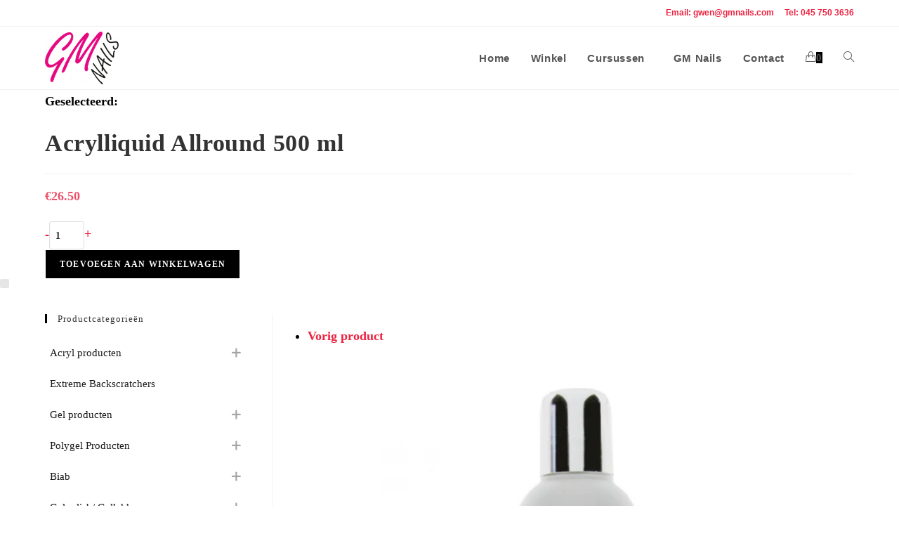

--- FILE ---
content_type: text/html; charset=UTF-8
request_url: https://www.gmnails.nl/product/acrylliquid-allround-500-ml-2/
body_size: 45239
content:
<!DOCTYPE html>
<html class="html" lang="nl-NL" prefix="og: https://ogp.me/ns#">
<head>
	<meta charset="UTF-8">
	<link rel="profile" href="https://gmpg.org/xfn/11">

	<meta name="viewport" content="width=device-width, initial-scale=1">
<!-- Search Engine Optimization door Rank Math - https://rankmath.com/ -->
<title>Acrylliquid Allround 500 ml - GM Nails</title>
<meta name="description" content="Acrylliquid Allround 500 ml"/>
<meta name="robots" content="follow, index, max-snippet:-1, max-video-preview:-1, max-image-preview:large"/>
<link rel="canonical" href="https://www.gmnails.nl/product/acrylliquid-allround-500-ml-2/" />
<meta property="og:locale" content="nl_NL" />
<meta property="og:type" content="product" />
<meta property="og:title" content="Acrylliquid Allround 500 ml - GM Nails" />
<meta property="og:description" content="Acrylliquid Allround 500 ml" />
<meta property="og:url" content="https://www.gmnails.nl/product/acrylliquid-allround-500-ml-2/" />
<meta property="og:site_name" content="GM Nails" />
<meta property="og:updated_time" content="2026-01-30T14:22:45+00:00" />
<meta property="og:image" content="https://usercontent.one/wp/www.gmnails.nl/wp-content/uploads/2025/12/IMG_0001.png?media=1765396466" />
<meta property="og:image:secure_url" content="https://usercontent.one/wp/www.gmnails.nl/wp-content/uploads/2025/12/IMG_0001.png?media=1765396466" />
<meta property="og:image:width" content="1180" />
<meta property="og:image:height" content="1180" />
<meta property="og:image:alt" content="Acrylliquid Allround 500 ml" />
<meta property="og:image:type" content="image/png" />
<meta property="product:price:amount" content="26.5" />
<meta property="product:price:currency" content="EUR" />
<meta property="product:availability" content="instock" />
<meta name="twitter:card" content="summary_large_image" />
<meta name="twitter:title" content="Acrylliquid Allround 500 ml - GM Nails" />
<meta name="twitter:description" content="Acrylliquid Allround 500 ml" />
<meta name="twitter:image" content="https://usercontent.one/wp/www.gmnails.nl/wp-content/uploads/2025/12/IMG_0001.png?media=1765396466" />
<meta name="twitter:label1" content="Prijs" />
<meta name="twitter:data1" content="&euro;26.50" />
<meta name="twitter:label2" content="Beschikbaarheid" />
<meta name="twitter:data2" content="Op voorraad" />
<script type="application/ld+json" class="rank-math-schema">{"@context":"https://schema.org","@graph":[{"@type":["Organization","Person"],"@id":"https://www.gmnails.nl/#person","name":"GM Nails","url":"https://www.gmnails.nl","sameAs":["https://www.facebook.com/gmnailsnl"],"email":"gwen@www.gmnails.nl","address":{"@type":"PostalAddress","streetAddress":"Kouvenderstraat 37","addressLocality":"Hoensbroek","postalCode":"6431 HA"},"logo":{"@type":"ImageObject","@id":"https://www.gmnails.nl/#logo","url":"https://www.gmnails.nl/wp-content/uploads/2024/01/popopop.png","contentUrl":"https://www.gmnails.nl/wp-content/uploads/2024/01/popopop.png","caption":"GM Nails","inLanguage":"nl-NL","width":"120","height":"86"},"image":{"@id":"https://www.gmnails.nl/#logo"}},{"@type":"WebSite","@id":"https://www.gmnails.nl/#website","url":"https://www.gmnails.nl","name":"GM Nails","alternateName":"GM Nails - nagel webshop","publisher":{"@id":"https://www.gmnails.nl/#person"},"inLanguage":"nl-NL"},{"@type":"ImageObject","@id":"https://www.gmnails.nl/wp-content/uploads/2025/12/IMG_0001.png","url":"https://www.gmnails.nl/wp-content/uploads/2025/12/IMG_0001.png","width":"1180","height":"1180","inLanguage":"nl-NL"},{"@type":"BreadcrumbList","@id":"https://www.gmnails.nl/product/acrylliquid-allround-500-ml-2/#breadcrumb","itemListElement":[{"@type":"ListItem","position":"1","item":{"@id":"https://www.gmnails.nl","name":"Home"}},{"@type":"ListItem","position":"2","item":{"@id":"https://www.gmnails.nl/product-categorie/vloeistoffen/","name":"Vloeistoffen"}},{"@type":"ListItem","position":"3","item":{"@id":"https://www.gmnails.nl/product/acrylliquid-allround-500-ml-2/","name":"Acrylliquid Allround 500 ml"}}]},{"@type":"ItemPage","@id":"https://www.gmnails.nl/product/acrylliquid-allround-500-ml-2/#webpage","url":"https://www.gmnails.nl/product/acrylliquid-allround-500-ml-2/","name":"Acrylliquid Allround 500 ml - GM Nails","datePublished":"2025-12-09T17:17:38+00:00","dateModified":"2026-01-30T14:22:45+00:00","isPartOf":{"@id":"https://www.gmnails.nl/#website"},"primaryImageOfPage":{"@id":"https://www.gmnails.nl/wp-content/uploads/2025/12/IMG_0001.png"},"inLanguage":"nl-NL","breadcrumb":{"@id":"https://www.gmnails.nl/product/acrylliquid-allround-500-ml-2/#breadcrumb"}},{"@type":"Product","name":"Acrylliquid Allround 500 ml - GM Nails","description":"Acrylliquid Allround 500 ml","category":"Vloeistoffen","mainEntityOfPage":{"@id":"https://www.gmnails.nl/product/acrylliquid-allround-500-ml-2/#webpage"},"image":[{"@type":"ImageObject","url":"https://www.gmnails.nl/wp-content/uploads/2025/12/IMG_0001.png","height":"1180","width":"1180"},{"@type":"ImageObject","url":"https://www.gmnails.nl/wp-content/uploads/2025/12/IMG_0001.png","height":"1180","width":"1180"}],"offers":{"@type":"Offer","price":"26.50","priceCurrency":"EUR","priceValidUntil":"2027-12-31","availability":"http://schema.org/InStock","itemCondition":"NewCondition","url":"https://www.gmnails.nl/product/acrylliquid-allround-500-ml-2/","seller":{"@type":"Person","@id":"https://www.gmnails.nl/","name":"GM Nails","url":"https://www.gmnails.nl"},"priceSpecification":{"price":"26.5","priceCurrency":"EUR","valueAddedTaxIncluded":"true"}},"@id":"https://www.gmnails.nl/product/acrylliquid-allround-500-ml-2/#richSnippet"}]}</script>
<!-- /Rank Math WordPress SEO plugin -->

<link rel='dns-prefetch' href='//www.googletagmanager.com' />
<link rel="alternate" type="application/rss+xml" title="GM Nails &raquo; feed" href="https://www.gmnails.nl/feed/" />
<link rel="alternate" type="application/rss+xml" title="GM Nails &raquo; reacties feed" href="https://www.gmnails.nl/comments/feed/" />
<link rel="alternate" type="application/rss+xml" title="GM Nails &raquo; Acrylliquid Allround 500 ml reacties feed" href="https://www.gmnails.nl/product/acrylliquid-allround-500-ml-2/feed/" />
<link rel="alternate" title="oEmbed (JSON)" type="application/json+oembed" href="https://www.gmnails.nl/wp-json/oembed/1.0/embed?url=https%3A%2F%2Fwww.gmnails.nl%2Fproduct%2Facrylliquid-allround-500-ml-2%2F" />
<link rel="alternate" title="oEmbed (XML)" type="text/xml+oembed" href="https://www.gmnails.nl/wp-json/oembed/1.0/embed?url=https%3A%2F%2Fwww.gmnails.nl%2Fproduct%2Facrylliquid-allround-500-ml-2%2F&#038;format=xml" />
<style id='wp-img-auto-sizes-contain-inline-css'>
img:is([sizes=auto i],[sizes^="auto," i]){contain-intrinsic-size:3000px 1500px}
/*# sourceURL=wp-img-auto-sizes-contain-inline-css */
</style>
<link rel='stylesheet' id='wdp_cart-summary-css' href='https://usercontent.one/wp/www.gmnails.nl/wp-content/plugins/advanced-dynamic-pricing-for-woocommerce/BaseVersion/assets/css/cart-summary.css?ver=4.11.0&media=1765396466' media='all' />
<style id='wp-emoji-styles-inline-css'>

	img.wp-smiley, img.emoji {
		display: inline !important;
		border: none !important;
		box-shadow: none !important;
		height: 1em !important;
		width: 1em !important;
		margin: 0 0.07em !important;
		vertical-align: -0.1em !important;
		background: none !important;
		padding: 0 !important;
	}
/*# sourceURL=wp-emoji-styles-inline-css */
</style>
<link rel='stylesheet' id='wp-block-library-css' href='https://www.gmnails.nl/wp-includes/css/dist/block-library/style.min.css?ver=ead5dcec67668442461b9b1bf8f99d81' media='all' />
<style id='wp-block-library-theme-inline-css'>
.wp-block-audio :where(figcaption){color:#555;font-size:13px;text-align:center}.is-dark-theme .wp-block-audio :where(figcaption){color:#ffffffa6}.wp-block-audio{margin:0 0 1em}.wp-block-code{border:1px solid #ccc;border-radius:4px;font-family:Menlo,Consolas,monaco,monospace;padding:.8em 1em}.wp-block-embed :where(figcaption){color:#555;font-size:13px;text-align:center}.is-dark-theme .wp-block-embed :where(figcaption){color:#ffffffa6}.wp-block-embed{margin:0 0 1em}.blocks-gallery-caption{color:#555;font-size:13px;text-align:center}.is-dark-theme .blocks-gallery-caption{color:#ffffffa6}:root :where(.wp-block-image figcaption){color:#555;font-size:13px;text-align:center}.is-dark-theme :root :where(.wp-block-image figcaption){color:#ffffffa6}.wp-block-image{margin:0 0 1em}.wp-block-pullquote{border-bottom:4px solid;border-top:4px solid;color:currentColor;margin-bottom:1.75em}.wp-block-pullquote :where(cite),.wp-block-pullquote :where(footer),.wp-block-pullquote__citation{color:currentColor;font-size:.8125em;font-style:normal;text-transform:uppercase}.wp-block-quote{border-left:.25em solid;margin:0 0 1.75em;padding-left:1em}.wp-block-quote cite,.wp-block-quote footer{color:currentColor;font-size:.8125em;font-style:normal;position:relative}.wp-block-quote:where(.has-text-align-right){border-left:none;border-right:.25em solid;padding-left:0;padding-right:1em}.wp-block-quote:where(.has-text-align-center){border:none;padding-left:0}.wp-block-quote.is-large,.wp-block-quote.is-style-large,.wp-block-quote:where(.is-style-plain){border:none}.wp-block-search .wp-block-search__label{font-weight:700}.wp-block-search__button{border:1px solid #ccc;padding:.375em .625em}:where(.wp-block-group.has-background){padding:1.25em 2.375em}.wp-block-separator.has-css-opacity{opacity:.4}.wp-block-separator{border:none;border-bottom:2px solid;margin-left:auto;margin-right:auto}.wp-block-separator.has-alpha-channel-opacity{opacity:1}.wp-block-separator:not(.is-style-wide):not(.is-style-dots){width:100px}.wp-block-separator.has-background:not(.is-style-dots){border-bottom:none;height:1px}.wp-block-separator.has-background:not(.is-style-wide):not(.is-style-dots){height:2px}.wp-block-table{margin:0 0 1em}.wp-block-table td,.wp-block-table th{word-break:normal}.wp-block-table :where(figcaption){color:#555;font-size:13px;text-align:center}.is-dark-theme .wp-block-table :where(figcaption){color:#ffffffa6}.wp-block-video :where(figcaption){color:#555;font-size:13px;text-align:center}.is-dark-theme .wp-block-video :where(figcaption){color:#ffffffa6}.wp-block-video{margin:0 0 1em}:root :where(.wp-block-template-part.has-background){margin-bottom:0;margin-top:0;padding:1.25em 2.375em}
/*# sourceURL=/wp-includes/css/dist/block-library/theme.min.css */
</style>
<style id='classic-theme-styles-inline-css'>
/*! This file is auto-generated */
.wp-block-button__link{color:#fff;background-color:#32373c;border-radius:9999px;box-shadow:none;text-decoration:none;padding:calc(.667em + 2px) calc(1.333em + 2px);font-size:1.125em}.wp-block-file__button{background:#32373c;color:#fff;text-decoration:none}
/*# sourceURL=/wp-includes/css/classic-themes.min.css */
</style>
<style id='global-styles-inline-css'>
:root{--wp--preset--aspect-ratio--square: 1;--wp--preset--aspect-ratio--4-3: 4/3;--wp--preset--aspect-ratio--3-4: 3/4;--wp--preset--aspect-ratio--3-2: 3/2;--wp--preset--aspect-ratio--2-3: 2/3;--wp--preset--aspect-ratio--16-9: 16/9;--wp--preset--aspect-ratio--9-16: 9/16;--wp--preset--color--black: #000000;--wp--preset--color--cyan-bluish-gray: #abb8c3;--wp--preset--color--white: #ffffff;--wp--preset--color--pale-pink: #f78da7;--wp--preset--color--vivid-red: #cf2e2e;--wp--preset--color--luminous-vivid-orange: #ff6900;--wp--preset--color--luminous-vivid-amber: #fcb900;--wp--preset--color--light-green-cyan: #7bdcb5;--wp--preset--color--vivid-green-cyan: #00d084;--wp--preset--color--pale-cyan-blue: #8ed1fc;--wp--preset--color--vivid-cyan-blue: #0693e3;--wp--preset--color--vivid-purple: #9b51e0;--wp--preset--gradient--vivid-cyan-blue-to-vivid-purple: linear-gradient(135deg,rgb(6,147,227) 0%,rgb(155,81,224) 100%);--wp--preset--gradient--light-green-cyan-to-vivid-green-cyan: linear-gradient(135deg,rgb(122,220,180) 0%,rgb(0,208,130) 100%);--wp--preset--gradient--luminous-vivid-amber-to-luminous-vivid-orange: linear-gradient(135deg,rgb(252,185,0) 0%,rgb(255,105,0) 100%);--wp--preset--gradient--luminous-vivid-orange-to-vivid-red: linear-gradient(135deg,rgb(255,105,0) 0%,rgb(207,46,46) 100%);--wp--preset--gradient--very-light-gray-to-cyan-bluish-gray: linear-gradient(135deg,rgb(238,238,238) 0%,rgb(169,184,195) 100%);--wp--preset--gradient--cool-to-warm-spectrum: linear-gradient(135deg,rgb(74,234,220) 0%,rgb(151,120,209) 20%,rgb(207,42,186) 40%,rgb(238,44,130) 60%,rgb(251,105,98) 80%,rgb(254,248,76) 100%);--wp--preset--gradient--blush-light-purple: linear-gradient(135deg,rgb(255,206,236) 0%,rgb(152,150,240) 100%);--wp--preset--gradient--blush-bordeaux: linear-gradient(135deg,rgb(254,205,165) 0%,rgb(254,45,45) 50%,rgb(107,0,62) 100%);--wp--preset--gradient--luminous-dusk: linear-gradient(135deg,rgb(255,203,112) 0%,rgb(199,81,192) 50%,rgb(65,88,208) 100%);--wp--preset--gradient--pale-ocean: linear-gradient(135deg,rgb(255,245,203) 0%,rgb(182,227,212) 50%,rgb(51,167,181) 100%);--wp--preset--gradient--electric-grass: linear-gradient(135deg,rgb(202,248,128) 0%,rgb(113,206,126) 100%);--wp--preset--gradient--midnight: linear-gradient(135deg,rgb(2,3,129) 0%,rgb(40,116,252) 100%);--wp--preset--font-size--small: 13px;--wp--preset--font-size--medium: 20px;--wp--preset--font-size--large: 36px;--wp--preset--font-size--x-large: 42px;--wp--preset--spacing--20: 0.44rem;--wp--preset--spacing--30: 0.67rem;--wp--preset--spacing--40: 1rem;--wp--preset--spacing--50: 1.5rem;--wp--preset--spacing--60: 2.25rem;--wp--preset--spacing--70: 3.38rem;--wp--preset--spacing--80: 5.06rem;--wp--preset--shadow--natural: 6px 6px 9px rgba(0, 0, 0, 0.2);--wp--preset--shadow--deep: 12px 12px 50px rgba(0, 0, 0, 0.4);--wp--preset--shadow--sharp: 6px 6px 0px rgba(0, 0, 0, 0.2);--wp--preset--shadow--outlined: 6px 6px 0px -3px rgb(255, 255, 255), 6px 6px rgb(0, 0, 0);--wp--preset--shadow--crisp: 6px 6px 0px rgb(0, 0, 0);}:where(.is-layout-flex){gap: 0.5em;}:where(.is-layout-grid){gap: 0.5em;}body .is-layout-flex{display: flex;}.is-layout-flex{flex-wrap: wrap;align-items: center;}.is-layout-flex > :is(*, div){margin: 0;}body .is-layout-grid{display: grid;}.is-layout-grid > :is(*, div){margin: 0;}:where(.wp-block-columns.is-layout-flex){gap: 2em;}:where(.wp-block-columns.is-layout-grid){gap: 2em;}:where(.wp-block-post-template.is-layout-flex){gap: 1.25em;}:where(.wp-block-post-template.is-layout-grid){gap: 1.25em;}.has-black-color{color: var(--wp--preset--color--black) !important;}.has-cyan-bluish-gray-color{color: var(--wp--preset--color--cyan-bluish-gray) !important;}.has-white-color{color: var(--wp--preset--color--white) !important;}.has-pale-pink-color{color: var(--wp--preset--color--pale-pink) !important;}.has-vivid-red-color{color: var(--wp--preset--color--vivid-red) !important;}.has-luminous-vivid-orange-color{color: var(--wp--preset--color--luminous-vivid-orange) !important;}.has-luminous-vivid-amber-color{color: var(--wp--preset--color--luminous-vivid-amber) !important;}.has-light-green-cyan-color{color: var(--wp--preset--color--light-green-cyan) !important;}.has-vivid-green-cyan-color{color: var(--wp--preset--color--vivid-green-cyan) !important;}.has-pale-cyan-blue-color{color: var(--wp--preset--color--pale-cyan-blue) !important;}.has-vivid-cyan-blue-color{color: var(--wp--preset--color--vivid-cyan-blue) !important;}.has-vivid-purple-color{color: var(--wp--preset--color--vivid-purple) !important;}.has-black-background-color{background-color: var(--wp--preset--color--black) !important;}.has-cyan-bluish-gray-background-color{background-color: var(--wp--preset--color--cyan-bluish-gray) !important;}.has-white-background-color{background-color: var(--wp--preset--color--white) !important;}.has-pale-pink-background-color{background-color: var(--wp--preset--color--pale-pink) !important;}.has-vivid-red-background-color{background-color: var(--wp--preset--color--vivid-red) !important;}.has-luminous-vivid-orange-background-color{background-color: var(--wp--preset--color--luminous-vivid-orange) !important;}.has-luminous-vivid-amber-background-color{background-color: var(--wp--preset--color--luminous-vivid-amber) !important;}.has-light-green-cyan-background-color{background-color: var(--wp--preset--color--light-green-cyan) !important;}.has-vivid-green-cyan-background-color{background-color: var(--wp--preset--color--vivid-green-cyan) !important;}.has-pale-cyan-blue-background-color{background-color: var(--wp--preset--color--pale-cyan-blue) !important;}.has-vivid-cyan-blue-background-color{background-color: var(--wp--preset--color--vivid-cyan-blue) !important;}.has-vivid-purple-background-color{background-color: var(--wp--preset--color--vivid-purple) !important;}.has-black-border-color{border-color: var(--wp--preset--color--black) !important;}.has-cyan-bluish-gray-border-color{border-color: var(--wp--preset--color--cyan-bluish-gray) !important;}.has-white-border-color{border-color: var(--wp--preset--color--white) !important;}.has-pale-pink-border-color{border-color: var(--wp--preset--color--pale-pink) !important;}.has-vivid-red-border-color{border-color: var(--wp--preset--color--vivid-red) !important;}.has-luminous-vivid-orange-border-color{border-color: var(--wp--preset--color--luminous-vivid-orange) !important;}.has-luminous-vivid-amber-border-color{border-color: var(--wp--preset--color--luminous-vivid-amber) !important;}.has-light-green-cyan-border-color{border-color: var(--wp--preset--color--light-green-cyan) !important;}.has-vivid-green-cyan-border-color{border-color: var(--wp--preset--color--vivid-green-cyan) !important;}.has-pale-cyan-blue-border-color{border-color: var(--wp--preset--color--pale-cyan-blue) !important;}.has-vivid-cyan-blue-border-color{border-color: var(--wp--preset--color--vivid-cyan-blue) !important;}.has-vivid-purple-border-color{border-color: var(--wp--preset--color--vivid-purple) !important;}.has-vivid-cyan-blue-to-vivid-purple-gradient-background{background: var(--wp--preset--gradient--vivid-cyan-blue-to-vivid-purple) !important;}.has-light-green-cyan-to-vivid-green-cyan-gradient-background{background: var(--wp--preset--gradient--light-green-cyan-to-vivid-green-cyan) !important;}.has-luminous-vivid-amber-to-luminous-vivid-orange-gradient-background{background: var(--wp--preset--gradient--luminous-vivid-amber-to-luminous-vivid-orange) !important;}.has-luminous-vivid-orange-to-vivid-red-gradient-background{background: var(--wp--preset--gradient--luminous-vivid-orange-to-vivid-red) !important;}.has-very-light-gray-to-cyan-bluish-gray-gradient-background{background: var(--wp--preset--gradient--very-light-gray-to-cyan-bluish-gray) !important;}.has-cool-to-warm-spectrum-gradient-background{background: var(--wp--preset--gradient--cool-to-warm-spectrum) !important;}.has-blush-light-purple-gradient-background{background: var(--wp--preset--gradient--blush-light-purple) !important;}.has-blush-bordeaux-gradient-background{background: var(--wp--preset--gradient--blush-bordeaux) !important;}.has-luminous-dusk-gradient-background{background: var(--wp--preset--gradient--luminous-dusk) !important;}.has-pale-ocean-gradient-background{background: var(--wp--preset--gradient--pale-ocean) !important;}.has-electric-grass-gradient-background{background: var(--wp--preset--gradient--electric-grass) !important;}.has-midnight-gradient-background{background: var(--wp--preset--gradient--midnight) !important;}.has-small-font-size{font-size: var(--wp--preset--font-size--small) !important;}.has-medium-font-size{font-size: var(--wp--preset--font-size--medium) !important;}.has-large-font-size{font-size: var(--wp--preset--font-size--large) !important;}.has-x-large-font-size{font-size: var(--wp--preset--font-size--x-large) !important;}
:where(.wp-block-post-template.is-layout-flex){gap: 1.25em;}:where(.wp-block-post-template.is-layout-grid){gap: 1.25em;}
:where(.wp-block-term-template.is-layout-flex){gap: 1.25em;}:where(.wp-block-term-template.is-layout-grid){gap: 1.25em;}
:where(.wp-block-columns.is-layout-flex){gap: 2em;}:where(.wp-block-columns.is-layout-grid){gap: 2em;}
:root :where(.wp-block-pullquote){font-size: 1.5em;line-height: 1.6;}
/*# sourceURL=global-styles-inline-css */
</style>
<link rel='stylesheet' id='photoswipe-css' href='https://usercontent.one/wp/www.gmnails.nl/wp-content/plugins/woocommerce/assets/css/photoswipe/photoswipe.min.css?ver=10.4.3&media=1765396466' media='all' />
<link rel='stylesheet' id='photoswipe-default-skin-css' href='https://usercontent.one/wp/www.gmnails.nl/wp-content/plugins/woocommerce/assets/css/photoswipe/default-skin/default-skin.min.css?ver=10.4.3&media=1765396466' media='all' />
<style id='woocommerce-inline-inline-css'>
.woocommerce form .form-row .required { visibility: visible; }
/*# sourceURL=woocommerce-inline-inline-css */
</style>
<link rel='stylesheet' id='cmplz-general-css' href='https://usercontent.one/wp/www.gmnails.nl/wp-content/plugins/complianz-gdpr/assets/css/cookieblocker.min.css?media=1765396466?ver=1765903782' media='all' />
<link rel='stylesheet' id='iksm-public-style-css' href='https://usercontent.one/wp/www.gmnails.nl/wp-content/plugins/iks-menu/assets/css/public.css?ver=1.12.7&media=1765396466' media='all' />
<link rel='preload' as='font' type='font/woff2' crossorigin='anonymous' id='tinvwl-webfont-font-css' href='https://usercontent.one/wp/www.gmnails.nl/wp-content/plugins/ti-woocommerce-wishlist/assets/fonts/tinvwl-webfont.woff2?media=1765396466?ver=xu2uyi' media='all' />
<link rel='stylesheet' id='tinvwl-webfont-css' href='https://usercontent.one/wp/www.gmnails.nl/wp-content/plugins/ti-woocommerce-wishlist/assets/css/webfont.min.css?ver=2.11.1&media=1765396466' media='all' />
<link rel='stylesheet' id='tinvwl-css' href='https://usercontent.one/wp/www.gmnails.nl/wp-content/plugins/ti-woocommerce-wishlist/assets/css/public.min.css?ver=2.11.1&media=1765396466' media='all' />
<link rel='stylesheet' id='oceanwp-woo-mini-cart-css' href='https://usercontent.one/wp/www.gmnails.nl/wp-content/themes/oceanwp/assets/css/woo/woo-mini-cart.min.css?media=1765396466?ver=ead5dcec67668442461b9b1bf8f99d81' media='all' />
<link rel='stylesheet' id='font-awesome-css' href='https://usercontent.one/wp/www.gmnails.nl/wp-content/themes/oceanwp/assets/fonts/fontawesome/css/all.min.css?ver=6.7.2&media=1765396466' media='all' />
<link rel='stylesheet' id='simple-line-icons-css' href='https://usercontent.one/wp/www.gmnails.nl/wp-content/themes/oceanwp/assets/css/third/simple-line-icons.min.css?ver=2.4.0&media=1765396466' media='all' />
<link rel='stylesheet' id='oceanwp-style-css' href='https://usercontent.one/wp/www.gmnails.nl/wp-content/themes/oceanwp/assets/css/style.min.css?ver=4.1.4&media=1765396466' media='all' />
<link rel='stylesheet' id='oceanwp-woocommerce-css' href='https://usercontent.one/wp/www.gmnails.nl/wp-content/themes/oceanwp/assets/css/woo/woocommerce.min.css?media=1765396466?ver=ead5dcec67668442461b9b1bf8f99d81' media='all' />
<link rel='stylesheet' id='oceanwp-woo-star-font-css' href='https://usercontent.one/wp/www.gmnails.nl/wp-content/themes/oceanwp/assets/css/woo/woo-star-font.min.css?media=1765396466?ver=ead5dcec67668442461b9b1bf8f99d81' media='all' />
<link rel='stylesheet' id='oceanwp-woo-quick-view-css' href='https://usercontent.one/wp/www.gmnails.nl/wp-content/themes/oceanwp/assets/css/woo/woo-quick-view.min.css?media=1765396466?ver=ead5dcec67668442461b9b1bf8f99d81' media='all' />
<link rel='stylesheet' id='oceanwp-wishlist-css' href='https://usercontent.one/wp/www.gmnails.nl/wp-content/themes/oceanwp/assets/css/woo/wishlist.min.css?media=1765396466?ver=ead5dcec67668442461b9b1bf8f99d81' media='all' />
<link rel='stylesheet' id='oceanwp-woo-floating-bar-css' href='https://usercontent.one/wp/www.gmnails.nl/wp-content/themes/oceanwp/assets/css/woo/woo-floating-bar.min.css?media=1765396466?ver=ead5dcec67668442461b9b1bf8f99d81' media='all' />
<link rel='stylesheet' id='oe-widgets-style-css' href='https://usercontent.one/wp/www.gmnails.nl/wp-content/plugins/ocean-extra/assets/css/widgets.css?media=1765396466?ver=ead5dcec67668442461b9b1bf8f99d81' media='all' />
<link rel='stylesheet' id='ops-product-share-style-css' href='https://usercontent.one/wp/www.gmnails.nl/wp-content/plugins/ocean-product-sharing/assets/css/style.min.css?media=1765396466?ver=ead5dcec67668442461b9b1bf8f99d81' media='all' />
<link rel='stylesheet' id='oss-social-share-style-css' href='https://usercontent.one/wp/www.gmnails.nl/wp-content/plugins/ocean-social-sharing/assets/css/style.min.css?media=1765396466?ver=ead5dcec67668442461b9b1bf8f99d81' media='all' />
<link rel='stylesheet' id='wdp_pricing-table-css' href='https://usercontent.one/wp/www.gmnails.nl/wp-content/plugins/advanced-dynamic-pricing-for-woocommerce/BaseVersion/assets/css/pricing-table.css?ver=4.11.0&media=1765396466' media='all' />
<link rel='stylesheet' id='wdp_deals-table-css' href='https://usercontent.one/wp/www.gmnails.nl/wp-content/plugins/advanced-dynamic-pricing-for-woocommerce/BaseVersion/assets/css/deals-table.css?ver=4.11.0&media=1765396466' media='all' />
<script type="text/template" id="tmpl-variation-template">
	<div class="woocommerce-variation-description">{{{ data.variation.variation_description }}}</div>
	<div class="woocommerce-variation-price">{{{ data.variation.price_html }}}</div>
	<div class="woocommerce-variation-availability">{{{ data.variation.availability_html }}}</div>
</script>
<script type="text/template" id="tmpl-unavailable-variation-template">
	<p role="alert">Dit product is niet beschikbaar. Kies een andere combinatie.</p>
</script>
<script src="https://www.gmnails.nl/wp-includes/js/jquery/jquery.min.js?ver=3.7.1" id="jquery-core-js"></script>
<script src="https://www.gmnails.nl/wp-includes/js/jquery/jquery-migrate.min.js?ver=3.4.1" id="jquery-migrate-js"></script>
<script src="https://usercontent.one/wp/www.gmnails.nl/wp-content/plugins/woocommerce/assets/js/jquery-blockui/jquery.blockUI.min.js?ver=2.7.0-wc.10.4.3&media=1765396466" id="wc-jquery-blockui-js" data-wp-strategy="defer"></script>
<script id="wc-add-to-cart-js-extra">
var wc_add_to_cart_params = {"ajax_url":"/wp-admin/admin-ajax.php","wc_ajax_url":"/?wc-ajax=%%endpoint%%","i18n_view_cart":"Bekijk winkelwagen","cart_url":"https://www.gmnails.nl/winkelmand/","is_cart":"","cart_redirect_after_add":"no"};
//# sourceURL=wc-add-to-cart-js-extra
</script>
<script src="https://usercontent.one/wp/www.gmnails.nl/wp-content/plugins/woocommerce/assets/js/frontend/add-to-cart.min.js?ver=10.4.3&media=1765396466" id="wc-add-to-cart-js" defer data-wp-strategy="defer"></script>
<script src="https://usercontent.one/wp/www.gmnails.nl/wp-content/plugins/woocommerce/assets/js/zoom/jquery.zoom.min.js?ver=1.7.21-wc.10.4.3&media=1765396466" id="wc-zoom-js" defer data-wp-strategy="defer"></script>
<script src="https://usercontent.one/wp/www.gmnails.nl/wp-content/plugins/woocommerce/assets/js/flexslider/jquery.flexslider.min.js?ver=2.7.2-wc.10.4.3&media=1765396466" id="wc-flexslider-js" defer data-wp-strategy="defer"></script>
<script src="https://usercontent.one/wp/www.gmnails.nl/wp-content/plugins/woocommerce/assets/js/photoswipe/photoswipe.min.js?ver=4.1.1-wc.10.4.3&media=1765396466" id="wc-photoswipe-js" defer data-wp-strategy="defer"></script>
<script src="https://usercontent.one/wp/www.gmnails.nl/wp-content/plugins/woocommerce/assets/js/photoswipe/photoswipe-ui-default.min.js?ver=4.1.1-wc.10.4.3&media=1765396466" id="wc-photoswipe-ui-default-js" defer data-wp-strategy="defer"></script>
<script id="wc-single-product-js-extra">
var wc_single_product_params = {"i18n_required_rating_text":"Selecteer een waardering","i18n_rating_options":["1 van de 5 sterren","2 van de 5 sterren","3 van de 5 sterren","4 van de 5 sterren","5 van de 5 sterren"],"i18n_product_gallery_trigger_text":"Afbeeldinggalerij in volledig scherm bekijken","review_rating_required":"yes","flexslider":{"rtl":false,"animation":"slide","smoothHeight":true,"directionNav":false,"controlNav":"thumbnails","slideshow":false,"animationSpeed":500,"animationLoop":false,"allowOneSlide":false},"zoom_enabled":"1","zoom_options":[],"photoswipe_enabled":"1","photoswipe_options":{"shareEl":false,"closeOnScroll":false,"history":false,"hideAnimationDuration":0,"showAnimationDuration":0},"flexslider_enabled":"1"};
//# sourceURL=wc-single-product-js-extra
</script>
<script src="https://usercontent.one/wp/www.gmnails.nl/wp-content/plugins/woocommerce/assets/js/frontend/single-product.min.js?ver=10.4.3&media=1765396466" id="wc-single-product-js" defer data-wp-strategy="defer"></script>
<script src="https://usercontent.one/wp/www.gmnails.nl/wp-content/plugins/woocommerce/assets/js/js-cookie/js.cookie.min.js?ver=2.1.4-wc.10.4.3&media=1765396466" id="wc-js-cookie-js" data-wp-strategy="defer"></script>
<script src="https://usercontent.one/wp/www.gmnails.nl/wp-content/plugins/iks-menu/assets/js/public.js?ver=1.12.7&media=1765396466" id="iksm-public-script-js"></script>
<script src="https://usercontent.one/wp/www.gmnails.nl/wp-content/plugins/iks-menu/assets/js/menu.js?ver=1.12.7&media=1765396466" id="iksm-menu-script-js"></script>
<script id="WCPAY_ASSETS-js-extra">
var wcpayAssets = {"url":"https://www.gmnails.nl/wp-content/plugins/woocommerce-payments/dist/"};
//# sourceURL=WCPAY_ASSETS-js-extra
</script>

<!-- Google tag (gtag.js) snippet toegevoegd door Site Kit -->
<!-- Google Analytics snippet toegevoegd door Site Kit -->
<script src="https://www.googletagmanager.com/gtag/js?id=GT-W62ZZPNB" id="google_gtagjs-js" async></script>
<script id="google_gtagjs-js-after">
window.dataLayer = window.dataLayer || [];function gtag(){dataLayer.push(arguments);}
gtag("set","linker",{"domains":["www.gmnails.nl"]});
gtag("js", new Date());
gtag("set", "developer_id.dZTNiMT", true);
gtag("config", "GT-W62ZZPNB");
 window._googlesitekit = window._googlesitekit || {}; window._googlesitekit.throttledEvents = []; window._googlesitekit.gtagEvent = (name, data) => { var key = JSON.stringify( { name, data } ); if ( !! window._googlesitekit.throttledEvents[ key ] ) { return; } window._googlesitekit.throttledEvents[ key ] = true; setTimeout( () => { delete window._googlesitekit.throttledEvents[ key ]; }, 5 ); gtag( "event", name, { ...data, event_source: "site-kit" } ); }; 
//# sourceURL=google_gtagjs-js-after
</script>
<script src="https://www.gmnails.nl/wp-includes/js/underscore.min.js?ver=1.13.7" id="underscore-js"></script>
<script id="wp-util-js-extra">
var _wpUtilSettings = {"ajax":{"url":"/wp-admin/admin-ajax.php"}};
//# sourceURL=wp-util-js-extra
</script>
<script src="https://www.gmnails.nl/wp-includes/js/wp-util.min.js?ver=ead5dcec67668442461b9b1bf8f99d81" id="wp-util-js"></script>
<script id="wc-add-to-cart-variation-js-extra">
var wc_add_to_cart_variation_params = {"wc_ajax_url":"/?wc-ajax=%%endpoint%%","i18n_no_matching_variations_text":"Geen producten gevonden. Kies een andere combinatie.","i18n_make_a_selection_text":"Selecteer enkele productopties voordat je dit product aan je winkelwagen toevoegt.","i18n_unavailable_text":"Dit product is niet beschikbaar. Kies een andere combinatie.","i18n_reset_alert_text":"Je selectie is opnieuw ingesteld. Selecteer eerst product-opties alvorens dit product in de winkelmand te plaatsen."};
//# sourceURL=wc-add-to-cart-variation-js-extra
</script>
<script src="https://usercontent.one/wp/www.gmnails.nl/wp-content/plugins/woocommerce/assets/js/frontend/add-to-cart-variation.min.js?ver=10.4.3&media=1765396466" id="wc-add-to-cart-variation-js" defer data-wp-strategy="defer"></script>
<link rel="https://api.w.org/" href="https://www.gmnails.nl/wp-json/" /><link rel="alternate" title="JSON" type="application/json" href="https://www.gmnails.nl/wp-json/wp/v2/product/29123" /><link rel="EditURI" type="application/rsd+xml" title="RSD" href="https://www.gmnails.nl/xmlrpc.php?rsd" />
<meta name="generator" content="Site Kit by Google 1.171.0" /><style>[class*=" icon-oc-"],[class^=icon-oc-]{speak:none;font-style:normal;font-weight:400;font-variant:normal;text-transform:none;line-height:1;-webkit-font-smoothing:antialiased;-moz-osx-font-smoothing:grayscale}.icon-oc-one-com-white-32px-fill:before{content:"901"}.icon-oc-one-com:before{content:"900"}#one-com-icon,.toplevel_page_onecom-wp .wp-menu-image{speak:none;display:flex;align-items:center;justify-content:center;text-transform:none;line-height:1;-webkit-font-smoothing:antialiased;-moz-osx-font-smoothing:grayscale}.onecom-wp-admin-bar-item>a,.toplevel_page_onecom-wp>.wp-menu-name{font-size:16px;font-weight:400;line-height:1}.toplevel_page_onecom-wp>.wp-menu-name img{width:69px;height:9px;}.wp-submenu-wrap.wp-submenu>.wp-submenu-head>img{width:88px;height:auto}.onecom-wp-admin-bar-item>a img{height:7px!important}.onecom-wp-admin-bar-item>a img,.toplevel_page_onecom-wp>.wp-menu-name img{opacity:.8}.onecom-wp-admin-bar-item.hover>a img,.toplevel_page_onecom-wp.wp-has-current-submenu>.wp-menu-name img,li.opensub>a.toplevel_page_onecom-wp>.wp-menu-name img{opacity:1}#one-com-icon:before,.onecom-wp-admin-bar-item>a:before,.toplevel_page_onecom-wp>.wp-menu-image:before{content:'';position:static!important;background-color:rgba(240,245,250,.4);border-radius:102px;width:18px;height:18px;padding:0!important}.onecom-wp-admin-bar-item>a:before{width:14px;height:14px}.onecom-wp-admin-bar-item.hover>a:before,.toplevel_page_onecom-wp.opensub>a>.wp-menu-image:before,.toplevel_page_onecom-wp.wp-has-current-submenu>.wp-menu-image:before{background-color:#76b82a}.onecom-wp-admin-bar-item>a{display:inline-flex!important;align-items:center;justify-content:center}#one-com-logo-wrapper{font-size:4em}#one-com-icon{vertical-align:middle}.imagify-welcome{display:none !important;}</style>			<style>.cmplz-hidden {
					display: none !important;
				}</style><style type="text/css" id="iksm-dynamic-style"></style>	<noscript><style>.woocommerce-product-gallery{ opacity: 1 !important; }</style></noscript>
	<meta name="generator" content="Elementor 3.34.4; features: e_font_icon_svg, additional_custom_breakpoints; settings: css_print_method-internal, google_font-enabled, font_display-swap">
        <style type="text/css">
            .wdp_bulk_table_content .wdp_pricing_table_caption { color: #6d6d6d ! important} .wdp_bulk_table_content table thead td { color: #6d6d6d ! important} .wdp_bulk_table_content table thead td { background-color: #efefef ! important} .wdp_bulk_table_content table thead td { higlight_background_color-color: #efefef ! important} .wdp_bulk_table_content table thead td { higlight_text_color: #6d6d6d ! important} .wdp_bulk_table_content table tbody td { color: #6d6d6d ! important} .wdp_bulk_table_content table tbody td { background-color: #ffffff ! important} .wdp_bulk_table_content .wdp_pricing_table_footer { color: #6d6d6d ! important}        </style>
        			<style>
				.e-con.e-parent:nth-of-type(n+4):not(.e-lazyloaded):not(.e-no-lazyload),
				.e-con.e-parent:nth-of-type(n+4):not(.e-lazyloaded):not(.e-no-lazyload) * {
					background-image: none !important;
				}
				@media screen and (max-height: 1024px) {
					.e-con.e-parent:nth-of-type(n+3):not(.e-lazyloaded):not(.e-no-lazyload),
					.e-con.e-parent:nth-of-type(n+3):not(.e-lazyloaded):not(.e-no-lazyload) * {
						background-image: none !important;
					}
				}
				@media screen and (max-height: 640px) {
					.e-con.e-parent:nth-of-type(n+2):not(.e-lazyloaded):not(.e-no-lazyload),
					.e-con.e-parent:nth-of-type(n+2):not(.e-lazyloaded):not(.e-no-lazyload) * {
						background-image: none !important;
					}
				}
			</style>
			<link rel="icon" href="https://usercontent.one/wp/www.gmnails.nl/wp-content/uploads/2024/01/Logo-1024x736-1-copy-100x100.png?media=1765396466" sizes="32x32" />
<link rel="icon" href="https://usercontent.one/wp/www.gmnails.nl/wp-content/uploads/2024/01/Logo-1024x736-1-copy.png?media=1765396466" sizes="192x192" />
<link rel="apple-touch-icon" href="https://usercontent.one/wp/www.gmnails.nl/wp-content/uploads/2024/01/Logo-1024x736-1-copy.png?media=1765396466" />
<meta name="msapplication-TileImage" content="https://usercontent.one/wp/www.gmnails.nl/wp-content/uploads/2024/01/Logo-1024x736-1-copy.png?media=1765396466" />
		<style id="wp-custom-css">
			.menu-item{font-family:'Josefin Sans',sans-serif}.widget_shopping_cart ul.cart_list li .owp-grid-wrap .owp-grid h3{display:block;font-size:13px;font-weight:normal;margin:0}.current-shop-items-dropdown p.woocommerce-mini-cart__empty-message{padding:20px;margin:0;font-size:14px}.amount{color:#ed516c}#footer-widgets .footer-box a,#footer-widgets a{color:#000000;font-size:14px;font-family:"Josefin Sans",Sans-serif;font-weight:600}#footer-widgets .footer-box .widget-title{color:#e34cae;font-family:"Josefin Sans",Sans-serif;font-weight:600}.page-numbers a,.page-numbers span:not(.elementor-screen-only),.page-links span{position:relative;display:inline-block;min-width:38px;min-width:38px;line-height:38px;margin:0 8px 0 0;text-align:center;color:#555;border:1px solid #e9e9e9;font-size:14px;cursor:pointer;white-space:nowrap;-webkit-border-radius:2px;-moz-border-radius:2px;-ms-border-radius:2px;border-radius:2px;-webkit-transition:all .3s ease;-moz-transition:all .3s ease;-ms-transition:all .3s ease;-o-transition:all .3s ease;transition:all .3s ease;-webkit-box-sizing:content-box;-moz-box-sizing:content-box;box-sizing:content-box}		</style>
		<!-- OceanWP CSS -->
<style type="text/css">
/* Colors */.woocommerce-MyAccount-navigation ul li a:before,.woocommerce-checkout .woocommerce-info a,.woocommerce-checkout #payment ul.payment_methods .wc_payment_method>input[type=radio]:first-child:checked+label:before,.woocommerce-checkout #payment .payment_method_paypal .about_paypal,.woocommerce ul.products li.product li.category a:hover,.woocommerce ul.products li.product .button:hover,.woocommerce ul.products li.product .product-inner .added_to_cart:hover,.product_meta .posted_in a:hover,.product_meta .tagged_as a:hover,.woocommerce div.product .woocommerce-tabs ul.tabs li a:hover,.woocommerce div.product .woocommerce-tabs ul.tabs li.active a,.woocommerce .oceanwp-grid-list a.active,.woocommerce .oceanwp-grid-list a:hover,.woocommerce .oceanwp-off-canvas-filter:hover,.widget_shopping_cart ul.cart_list li .owp-grid-wrap .owp-grid a.remove:hover,.widget_product_categories li a:hover ~ .count,.widget_layered_nav li a:hover ~ .count,.woocommerce ul.products li.product:not(.product-category) .woo-entry-buttons li a:hover,a:hover,a.light:hover,.theme-heading .text::before,.theme-heading .text::after,#top-bar-content >a:hover,#top-bar-social li.oceanwp-email a:hover,#site-navigation-wrap .dropdown-menu >li >a:hover,#site-header.medium-header #medium-searchform button:hover,.oceanwp-mobile-menu-icon a:hover,.blog-entry.post .blog-entry-header .entry-title a:hover,.blog-entry.post .blog-entry-readmore a:hover,.blog-entry.thumbnail-entry .blog-entry-category a,ul.meta li a:hover,.dropcap,.single nav.post-navigation .nav-links .title,body .related-post-title a:hover,body #wp-calendar caption,body .contact-info-widget.default i,body .contact-info-widget.big-icons i,body .custom-links-widget .oceanwp-custom-links li a:hover,body .custom-links-widget .oceanwp-custom-links li a:hover:before,body .posts-thumbnails-widget li a:hover,body .social-widget li.oceanwp-email a:hover,.comment-author .comment-meta .comment-reply-link,#respond #cancel-comment-reply-link:hover,#footer-widgets .footer-box a:hover,#footer-bottom a:hover,#footer-bottom #footer-bottom-menu a:hover,.sidr a:hover,.sidr-class-dropdown-toggle:hover,.sidr-class-menu-item-has-children.active >a,.sidr-class-menu-item-has-children.active >a >.sidr-class-dropdown-toggle,input[type=checkbox]:checked:before{color:#000000}.woocommerce .oceanwp-grid-list a.active .owp-icon use,.woocommerce .oceanwp-grid-list a:hover .owp-icon use,.single nav.post-navigation .nav-links .title .owp-icon use,.blog-entry.post .blog-entry-readmore a:hover .owp-icon use,body .contact-info-widget.default .owp-icon use,body .contact-info-widget.big-icons .owp-icon use{stroke:#000000}.woocommerce div.product div.images .open-image,.wcmenucart-details.count,.woocommerce-message a,.woocommerce-error a,.woocommerce-info a,.woocommerce .widget_price_filter .ui-slider .ui-slider-handle,.woocommerce .widget_price_filter .ui-slider .ui-slider-range,.owp-product-nav li a.owp-nav-link:hover,.woocommerce div.product.owp-tabs-layout-vertical .woocommerce-tabs ul.tabs li a:after,.woocommerce .widget_product_categories li.current-cat >a ~ .count,.woocommerce .widget_product_categories li.current-cat >a:before,.woocommerce .widget_layered_nav li.chosen a ~ .count,.woocommerce .widget_layered_nav li.chosen a:before,#owp-checkout-timeline .active .timeline-wrapper,.bag-style:hover .wcmenucart-cart-icon .wcmenucart-count,.show-cart .wcmenucart-cart-icon .wcmenucart-count,.woocommerce ul.products li.product:not(.product-category) .image-wrap .button,input[type="button"],input[type="reset"],input[type="submit"],button[type="submit"],.button,#site-navigation-wrap .dropdown-menu >li.btn >a >span,.thumbnail:hover i,.thumbnail:hover .link-post-svg-icon,.post-quote-content,.omw-modal .omw-close-modal,body .contact-info-widget.big-icons li:hover i,body .contact-info-widget.big-icons li:hover .owp-icon,body div.wpforms-container-full .wpforms-form input[type=submit],body div.wpforms-container-full .wpforms-form button[type=submit],body div.wpforms-container-full .wpforms-form .wpforms-page-button,.woocommerce-cart .wp-element-button,.woocommerce-checkout .wp-element-button,.wp-block-button__link{background-color:#000000}.current-shop-items-dropdown{border-top-color:#000000}.woocommerce div.product .woocommerce-tabs ul.tabs li.active a{border-bottom-color:#000000}.wcmenucart-details.count:before{border-color:#000000}.woocommerce ul.products li.product .button:hover{border-color:#000000}.woocommerce ul.products li.product .product-inner .added_to_cart:hover{border-color:#000000}.woocommerce div.product .woocommerce-tabs ul.tabs li.active a{border-color:#000000}.woocommerce .oceanwp-grid-list a.active{border-color:#000000}.woocommerce .oceanwp-grid-list a:hover{border-color:#000000}.woocommerce .oceanwp-off-canvas-filter:hover{border-color:#000000}.owp-product-nav li a.owp-nav-link:hover{border-color:#000000}.widget_shopping_cart_content .buttons .button:first-child:hover{border-color:#000000}.widget_shopping_cart ul.cart_list li .owp-grid-wrap .owp-grid a.remove:hover{border-color:#000000}.widget_product_categories li a:hover ~ .count{border-color:#000000}.woocommerce .widget_product_categories li.current-cat >a ~ .count{border-color:#000000}.woocommerce .widget_product_categories li.current-cat >a:before{border-color:#000000}.widget_layered_nav li a:hover ~ .count{border-color:#000000}.woocommerce .widget_layered_nav li.chosen a ~ .count{border-color:#000000}.woocommerce .widget_layered_nav li.chosen a:before{border-color:#000000}#owp-checkout-timeline.arrow .active .timeline-wrapper:before{border-top-color:#000000;border-bottom-color:#000000}#owp-checkout-timeline.arrow .active .timeline-wrapper:after{border-left-color:#000000;border-right-color:#000000}.bag-style:hover .wcmenucart-cart-icon .wcmenucart-count{border-color:#000000}.bag-style:hover .wcmenucart-cart-icon .wcmenucart-count:after{border-color:#000000}.show-cart .wcmenucart-cart-icon .wcmenucart-count{border-color:#000000}.show-cart .wcmenucart-cart-icon .wcmenucart-count:after{border-color:#000000}.woocommerce ul.products li.product:not(.product-category) .woo-product-gallery .active a{border-color:#000000}.woocommerce ul.products li.product:not(.product-category) .woo-product-gallery a:hover{border-color:#000000}.widget-title{border-color:#000000}blockquote{border-color:#000000}.wp-block-quote{border-color:#000000}#searchform-dropdown{border-color:#000000}.dropdown-menu .sub-menu{border-color:#000000}.blog-entry.large-entry .blog-entry-readmore a:hover{border-color:#000000}.oceanwp-newsletter-form-wrap input[type="email"]:focus{border-color:#000000}.social-widget li.oceanwp-email a:hover{border-color:#000000}#respond #cancel-comment-reply-link:hover{border-color:#000000}body .contact-info-widget.big-icons li:hover i{border-color:#000000}body .contact-info-widget.big-icons li:hover .owp-icon{border-color:#000000}#footer-widgets .oceanwp-newsletter-form-wrap input[type="email"]:focus{border-color:#000000}.woocommerce div.product div.images .open-image:hover,.woocommerce-error a:hover,.woocommerce-info a:hover,.woocommerce-message a:hover,.woocommerce-message a:focus,.woocommerce .button:focus,.woocommerce ul.products li.product:not(.product-category) .image-wrap .button:hover,input[type="button"]:hover,input[type="reset"]:hover,input[type="submit"]:hover,button[type="submit"]:hover,input[type="button"]:focus,input[type="reset"]:focus,input[type="submit"]:focus,button[type="submit"]:focus,.button:hover,.button:focus,#site-navigation-wrap .dropdown-menu >li.btn >a:hover >span,.post-quote-author,.omw-modal .omw-close-modal:hover,body div.wpforms-container-full .wpforms-form input[type=submit]:hover,body div.wpforms-container-full .wpforms-form button[type=submit]:hover,body div.wpforms-container-full .wpforms-form .wpforms-page-button:hover,.woocommerce-cart .wp-element-button:hover,.woocommerce-checkout .wp-element-button:hover,.wp-block-button__link:hover{background-color:#504f4f}a{color:#ee2241}a .owp-icon use{stroke:#ee2241}a:hover{color:#fdb1bc}a:hover .owp-icon use{stroke:#fdb1bc}body .theme-button,body input[type="submit"],body button[type="submit"],body button,body .button,body div.wpforms-container-full .wpforms-form input[type=submit],body div.wpforms-container-full .wpforms-form button[type=submit],body div.wpforms-container-full .wpforms-form .wpforms-page-button,.woocommerce-cart .wp-element-button,.woocommerce-checkout .wp-element-button,.wp-block-button__link{border-color:#ffffff}body .theme-button:hover,body input[type="submit"]:hover,body button[type="submit"]:hover,body button:hover,body .button:hover,body div.wpforms-container-full .wpforms-form input[type=submit]:hover,body div.wpforms-container-full .wpforms-form input[type=submit]:active,body div.wpforms-container-full .wpforms-form button[type=submit]:hover,body div.wpforms-container-full .wpforms-form button[type=submit]:active,body div.wpforms-container-full .wpforms-form .wpforms-page-button:hover,body div.wpforms-container-full .wpforms-form .wpforms-page-button:active,.woocommerce-cart .wp-element-button:hover,.woocommerce-checkout .wp-element-button:hover,.wp-block-button__link:hover{border-color:#ffffff}body{color:#000000}/* OceanWP Style Settings CSS */.theme-button,input[type="submit"],button[type="submit"],button,.button,body div.wpforms-container-full .wpforms-form input[type=submit],body div.wpforms-container-full .wpforms-form button[type=submit],body div.wpforms-container-full .wpforms-form .wpforms-page-button{border-style:solid}.theme-button,input[type="submit"],button[type="submit"],button,.button,body div.wpforms-container-full .wpforms-form input[type=submit],body div.wpforms-container-full .wpforms-form button[type=submit],body div.wpforms-container-full .wpforms-form .wpforms-page-button{border-width:1px}form input[type="text"],form input[type="password"],form input[type="email"],form input[type="url"],form input[type="date"],form input[type="month"],form input[type="time"],form input[type="datetime"],form input[type="datetime-local"],form input[type="week"],form input[type="number"],form input[type="search"],form input[type="tel"],form input[type="color"],form select,form textarea,.woocommerce .woocommerce-checkout .select2-container--default .select2-selection--single{border-style:solid}body div.wpforms-container-full .wpforms-form input[type=date],body div.wpforms-container-full .wpforms-form input[type=datetime],body div.wpforms-container-full .wpforms-form input[type=datetime-local],body div.wpforms-container-full .wpforms-form input[type=email],body div.wpforms-container-full .wpforms-form input[type=month],body div.wpforms-container-full .wpforms-form input[type=number],body div.wpforms-container-full .wpforms-form input[type=password],body div.wpforms-container-full .wpforms-form input[type=range],body div.wpforms-container-full .wpforms-form input[type=search],body div.wpforms-container-full .wpforms-form input[type=tel],body div.wpforms-container-full .wpforms-form input[type=text],body div.wpforms-container-full .wpforms-form input[type=time],body div.wpforms-container-full .wpforms-form input[type=url],body div.wpforms-container-full .wpforms-form input[type=week],body div.wpforms-container-full .wpforms-form select,body div.wpforms-container-full .wpforms-form textarea{border-style:solid}form input[type="text"],form input[type="password"],form input[type="email"],form input[type="url"],form input[type="date"],form input[type="month"],form input[type="time"],form input[type="datetime"],form input[type="datetime-local"],form input[type="week"],form input[type="number"],form input[type="search"],form input[type="tel"],form input[type="color"],form select,form textarea{border-radius:3px}body div.wpforms-container-full .wpforms-form input[type=date],body div.wpforms-container-full .wpforms-form input[type=datetime],body div.wpforms-container-full .wpforms-form input[type=datetime-local],body div.wpforms-container-full .wpforms-form input[type=email],body div.wpforms-container-full .wpforms-form input[type=month],body div.wpforms-container-full .wpforms-form input[type=number],body div.wpforms-container-full .wpforms-form input[type=password],body div.wpforms-container-full .wpforms-form input[type=range],body div.wpforms-container-full .wpforms-form input[type=search],body div.wpforms-container-full .wpforms-form input[type=tel],body div.wpforms-container-full .wpforms-form input[type=text],body div.wpforms-container-full .wpforms-form input[type=time],body div.wpforms-container-full .wpforms-form input[type=url],body div.wpforms-container-full .wpforms-form input[type=week],body div.wpforms-container-full .wpforms-form select,body div.wpforms-container-full .wpforms-form textarea{border-radius:3px}/* Header */#site-logo #site-logo-inner,.oceanwp-social-menu .social-menu-inner,#site-header.full_screen-header .menu-bar-inner,.after-header-content .after-header-content-inner{height:89px}#site-navigation-wrap .dropdown-menu >li >a,#site-navigation-wrap .dropdown-menu >li >span.opl-logout-link,.oceanwp-mobile-menu-icon a,.mobile-menu-close,.after-header-content-inner >a{line-height:89px}#site-header.has-header-media .overlay-header-media{background-color:rgba(0,0,0,0.5)}#site-logo #site-logo-inner a img,#site-header.center-header #site-navigation-wrap .middle-site-logo a img{max-width:126px}#site-header #site-logo #site-logo-inner a img,#site-header.center-header #site-navigation-wrap .middle-site-logo a img{max-height:75px}.effect-one #site-navigation-wrap .dropdown-menu >li >a.menu-link >span:after,.effect-three #site-navigation-wrap .dropdown-menu >li >a.menu-link >span:after,.effect-five #site-navigation-wrap .dropdown-menu >li >a.menu-link >span:before,.effect-five #site-navigation-wrap .dropdown-menu >li >a.menu-link >span:after,.effect-nine #site-navigation-wrap .dropdown-menu >li >a.menu-link >span:before,.effect-nine #site-navigation-wrap .dropdown-menu >li >a.menu-link >span:after{background-color:#ee4e66}.effect-four #site-navigation-wrap .dropdown-menu >li >a.menu-link >span:before,.effect-four #site-navigation-wrap .dropdown-menu >li >a.menu-link >span:after,.effect-seven #site-navigation-wrap .dropdown-menu >li >a.menu-link:hover >span:after,.effect-seven #site-navigation-wrap .dropdown-menu >li.sfHover >a.menu-link >span:after{color:#ee4e66}.effect-seven #site-navigation-wrap .dropdown-menu >li >a.menu-link:hover >span:after,.effect-seven #site-navigation-wrap .dropdown-menu >li.sfHover >a.menu-link >span:after{text-shadow:10px 0 #ee4e66,-10px 0 #ee4e66}#site-navigation-wrap .dropdown-menu >li >a:hover,.oceanwp-mobile-menu-icon a:hover,#searchform-header-replace-close:hover{color:#000000}#site-navigation-wrap .dropdown-menu >li >a:hover .owp-icon use,.oceanwp-mobile-menu-icon a:hover .owp-icon use,#searchform-header-replace-close:hover .owp-icon use{stroke:#000000}.dropdown-menu .sub-menu,#searchform-dropdown,.current-shop-items-dropdown{border-color:#fa6178}.dropdown-menu ul >.current-menu-item >a.menu-link{color:#000000}.navigation li.mega-cat ul li .mega-post-title a{color:#000000}#site-logo.has-responsive-logo .responsive-logo-link img{max-height:76px}body .sidr a:hover,body .sidr-class-dropdown-toggle:hover,body .sidr-class-dropdown-toggle .fa,body .sidr-class-menu-item-has-children.active >a,body .sidr-class-menu-item-has-children.active >a >.sidr-class-dropdown-toggle,#mobile-dropdown ul li a:hover,#mobile-dropdown ul li a .dropdown-toggle:hover,#mobile-dropdown .menu-item-has-children.active >a,#mobile-dropdown .menu-item-has-children.active >a >.dropdown-toggle,#mobile-fullscreen ul li a:hover,#mobile-fullscreen .oceanwp-social-menu.simple-social ul li a:hover{color:#fb098e}#mobile-fullscreen a.close:hover .close-icon-inner,#mobile-fullscreen a.close:hover .close-icon-inner::after{background-color:#fb098e}/* Topbar */#top-bar-social li a:hover{color:#ff03a5!important}#top-bar-social li a:hover .owp-icon use{stroke:#ff03a5!important}#top-bar-wrap,#top-bar-content strong{color:#ff00b2}#top-bar-content a:hover,#top-bar-social-alt a:hover{color:#e60980}/* Blog CSS */.ocean-single-post-header ul.meta-item li a:hover{color:#333333}/* Footer Widgets */#footer-widgets{background-color:#ffffff}#footer-widgets .footer-box .widget-title{color:#e34cae}#footer-widgets .footer-box a,#footer-widgets a{color:#000000}/* Footer Copyright */#footer-bottom a:hover,#footer-bottom #footer-bottom-menu a:hover{color:#e3087d}/* WooCommerce */.owp-floating-bar form.cart .quantity .minus:hover,.owp-floating-bar form.cart .quantity .plus:hover{color:#ffffff}#owp-checkout-timeline .timeline-step{color:#cccccc}#owp-checkout-timeline .timeline-step{border-color:#cccccc}.woocommerce ul.products li.product li.category a:hover{color:#ed516c}.woocommerce ul.products li.product li.title a:hover{color:#ed516c}.woocommerce ul.products li.product .price,.woocommerce ul.products li.product .price .amount{color:#f78da7}.woocommerce ul.products li.product li.owp-woo-cond-notice a:hover{color:#474747}/* Typography */body{font-family:Georgia,serif;font-size:18px;line-height:1.8;font-weight:700}h1,h2,h3,h4,h5,h6,.theme-heading,.widget-title,.oceanwp-widget-recent-posts-title,.comment-reply-title,.entry-title,.sidebar-box .widget-title{line-height:1.4}h1{font-size:23px;line-height:1.4}h2{font-size:20px;line-height:1.4}h3{font-size:18px;line-height:1.4}h4{font-size:17px;line-height:1.4}h5{font-size:14px;line-height:1.4}h6{font-size:15px;line-height:1.4}.page-header .page-header-title,.page-header.background-image-page-header .page-header-title{font-size:32px;line-height:1.4}.page-header .page-subheading{font-size:15px;line-height:1.8}.site-breadcrumbs,.site-breadcrumbs a{font-size:13px;line-height:1.4}#top-bar-content,#top-bar-social-alt{font-size:12px;line-height:1.8}#site-logo a.site-logo-text{font-size:24px;line-height:1.8}#site-navigation-wrap .dropdown-menu >li >a,#site-header.full_screen-header .fs-dropdown-menu >li >a,#site-header.top-header #site-navigation-wrap .dropdown-menu >li >a,#site-header.center-header #site-navigation-wrap .dropdown-menu >li >a,#site-header.medium-header #site-navigation-wrap .dropdown-menu >li >a,.oceanwp-mobile-menu-icon a{font-size:15px}.dropdown-menu ul li a.menu-link,#site-header.full_screen-header .fs-dropdown-menu ul.sub-menu li a{font-size:14px;line-height:1.2;letter-spacing:.6px}.sidr-class-dropdown-menu li a,a.sidr-class-toggle-sidr-close,#mobile-dropdown ul li a,body #mobile-fullscreen ul li a{font-size:14px;line-height:1.8}.blog-entry.post .blog-entry-header .entry-title a{font-size:24px;line-height:1.4}.ocean-single-post-header .single-post-title{font-size:34px;line-height:1.4;letter-spacing:.6px}.ocean-single-post-header ul.meta-item li,.ocean-single-post-header ul.meta-item li a{font-size:13px;line-height:1.4;letter-spacing:.6px}.ocean-single-post-header .post-author-name,.ocean-single-post-header .post-author-name a{font-size:14px;line-height:1.4;letter-spacing:.6px}.ocean-single-post-header .post-author-description{font-size:12px;line-height:1.4;letter-spacing:.6px}.single-post .entry-title{line-height:1.4;letter-spacing:.6px}.single-post ul.meta li,.single-post ul.meta li a{font-size:14px;line-height:1.4;letter-spacing:.6px}.sidebar-box .widget-title,.sidebar-box.widget_block .wp-block-heading{font-size:13px;line-height:1;letter-spacing:1px}#footer-widgets .footer-box .widget-title{font-size:16px;line-height:1;letter-spacing:1px}#footer-bottom #copyright{font-size:12px;line-height:1}#footer-bottom #footer-bottom-menu{font-size:12px;line-height:1}.woocommerce-store-notice.demo_store{line-height:2;letter-spacing:1.5px}.demo_store .woocommerce-store-notice__dismiss-link{line-height:2;letter-spacing:1.5px}.woocommerce ul.products li.product li.title h2,.woocommerce ul.products li.product li.title a{font-size:14px;line-height:1.5}.woocommerce ul.products li.product li.category,.woocommerce ul.products li.product li.category a{font-size:12px;line-height:1}.woocommerce ul.products li.product .price{font-size:18px;line-height:1}.woocommerce ul.products li.product .button,.woocommerce ul.products li.product .product-inner .added_to_cart{font-size:12px;line-height:1.5;letter-spacing:1px}.woocommerce ul.products li.owp-woo-cond-notice span,.woocommerce ul.products li.owp-woo-cond-notice a{font-size:16px;line-height:1;letter-spacing:1px;font-weight:600;text-transform:capitalize}.woocommerce div.product .product_title{font-size:24px;line-height:1.4;letter-spacing:.6px}.woocommerce div.product p.price{font-size:36px;line-height:1}.woocommerce .owp-btn-normal .summary form button.button,.woocommerce .owp-btn-big .summary form button.button,.woocommerce .owp-btn-very-big .summary form button.button{font-size:12px;line-height:1.5;letter-spacing:1px;text-transform:uppercase}.woocommerce div.owp-woo-single-cond-notice span,.woocommerce div.owp-woo-single-cond-notice a{font-size:18px;line-height:2;letter-spacing:1.5px;font-weight:600;text-transform:capitalize}.ocean-preloader--active .preloader-after-content{font-size:20px;line-height:1.8;letter-spacing:.6px}
</style></head>

<body data-rsssl=1 class="wp-singular product-template-default single single-product postid-29123 wp-custom-logo wp-embed-responsive wp-theme-oceanwp theme-oceanwp woocommerce woocommerce-page woocommerce-no-js tinvwl-theme-style oceanwp-theme sidebar-mobile default-breakpoint has-sidebar content-left-sidebar has-topbar page-header-disabled has-breadcrumbs has-grid-list account-original-style elementor-default elementor-kit-13" itemscope="itemscope" itemtype="https://schema.org/WebPage">

	
	
	<div id="outer-wrap" class="site clr">

		<a class="skip-link screen-reader-text" href="#main">Ga naar inhoud</a>

		
		<div id="wrap" class="clr">

			

<div id="top-bar-wrap" class="clr">

	<div id="top-bar" class="clr container has-no-content">

		
		<div id="top-bar-inner" class="clr">

			
	<div id="top-bar-content" class="clr top-bar-right">

		
<div id="top-bar-nav" class="navigation clr">

	<ul id="menu-contact" class="top-bar-menu dropdown-menu sf-menu"><li id="menu-item-16045" class="menu-item menu-item-type-custom menu-item-object-custom menu-item-16045"><a href="mailto:gwen@gmnails.com" class="menu-link">Email: gwen@gmnails.com</a></li><li id="menu-item-16046" class="menu-item menu-item-type-custom menu-item-object-custom menu-item-16046"><a href="tel:045%20750%203636" class="menu-link">Tel: 045 750 3636</a></li></ul>
</div>

		
			
	</div><!-- #top-bar-content -->



<div id="top-bar-social" class="clr top-bar-left">

	<ul class="clr" aria-label="Sociale links">

		<li class="oceanwp-facebook"><a href="https://www.facebook.com/gmnailsnl" aria-label="Facebook (opent in een nieuwe tab)" target="_blank" rel="noopener noreferrer"><i class=" fab fa-facebook" aria-hidden="true" role="img"></i></a></li><li class="oceanwp-instagram"><a href="https://www.instagram.com/gmnailshoensbroek/" aria-label="Instagram (opent in een nieuwe tab)" target="_blank" rel="noopener noreferrer"><i class=" fab fa-instagram" aria-hidden="true" role="img"></i></a></li><li class="oceanwp-tiktok"><a href="https://www.tiktok.com/@www.gmnails.nl" aria-label="TikTok (opent in een nieuwe tab)" target="_blank" rel="noopener noreferrer"><i class=" fab fa-tiktok" aria-hidden="true" role="img"></i></a></li>
	</ul>

</div><!-- #top-bar-social -->

		</div><!-- #top-bar-inner -->

		
	</div><!-- #top-bar -->

</div><!-- #top-bar-wrap -->


			
<header id="site-header" class="minimal-header effect-one clr" data-height="89" itemscope="itemscope" itemtype="https://schema.org/WPHeader" role="banner">

	
					
			<div id="site-header-inner" class="clr container">

				
				

<div id="site-logo" class="clr has-responsive-logo" itemscope itemtype="https://schema.org/Brand" >

	
	<div id="site-logo-inner" class="clr">

		<a href="https://www.gmnails.nl/" class="custom-logo-link" rel="home"><img width="180" height="129" src="https://usercontent.one/wp/www.gmnails.nl/wp-content/uploads/2024/01/logo-website.png?media=1765396466" class="custom-logo" alt="GM Nails webshop" decoding="async" /></a><a href="https://www.gmnails.nl/" class="responsive-logo-link" rel="home"><img src="https://usercontent.one/wp/www.gmnails.nl/wp-content/uploads/2024/01/logo-website.png?media=1765396466" class="responsive-logo" width="180" height="129" alt="GM Nails webshop" /></a>
	</div><!-- #site-logo-inner -->

	
	
</div><!-- #site-logo -->

			<div id="site-navigation-wrap" class="clr">
			
			
			
			<nav id="site-navigation" class="navigation main-navigation clr" itemscope="itemscope" itemtype="https://schema.org/SiteNavigationElement" role="navigation" >

				<ul id="menu-menu-1" class="main-menu dropdown-menu sf-menu"><li id="menu-item-34" class="menu-item menu-item-type-post_type menu-item-object-page menu-item-home menu-item-34"><a href="https://www.gmnails.nl/" class="menu-link"><span class="text-wrap">Home</span></a></li><li id="menu-item-76" class="menu-item menu-item-type-post_type menu-item-object-page current_page_parent menu-item-76"><a href="https://www.gmnails.nl/winkel/" class="menu-link"><span class="text-wrap">Winkel</span></a></li><li id="menu-item-3702" class="menu-item menu-item-type-custom menu-item-object-custom menu-item-has-children dropdown menu-item-3702"><a href="#" class="menu-link"><span class="text-wrap">Cursussen<i class="nav-arrow fa fa-angle-down" aria-hidden="true" role="img"></i></span></a>
<ul class="sub-menu">
	<li id="menu-item-3703" class="menu-item menu-item-type-post_type menu-item-object-page menu-item-3703"><a href="https://www.gmnails.nl/workshop-biab-manicure/" class="menu-link"><span class="text-wrap">Workshop Biab Manicure</span></a></li>	<li id="menu-item-3704" class="menu-item menu-item-type-post_type menu-item-object-page menu-item-3704"><a href="https://www.gmnails.nl/workshop-nail-art-basis/" class="menu-link"><span class="text-wrap">Workshop Nail Art</span></a></li>	<li id="menu-item-3706" class="menu-item menu-item-type-post_type menu-item-object-page menu-item-3706"><a href="https://www.gmnails.nl/opleiding-gel-techniek/" class="menu-link"><span class="text-wrap">Opleiding Gel Techniek</span></a></li>	<li id="menu-item-3705" class="menu-item menu-item-type-post_type menu-item-object-page menu-item-3705"><a href="https://www.gmnails.nl/opleiding-acryl-techniek/" class="menu-link"><span class="text-wrap">Opleiding Acryl Techniek</span></a></li></ul>
</li><li id="menu-item-141" class="menu-item menu-item-type-post_type menu-item-object-page menu-item-141"><a href="https://www.gmnails.nl/gm-nails/" class="menu-link"><span class="text-wrap">GM Nails</span></a></li><li id="menu-item-130" class="menu-item menu-item-type-post_type menu-item-object-page menu-item-130"><a href="https://www.gmnails.nl/contact/" class="menu-link"><span class="text-wrap">Contact</span></a></li>
			<li class="woo-menu-icon wcmenucart-toggle-drop_down toggle-cart-widget">
				
			<a href="https://www.gmnails.nl/winkelmand/" class="wcmenucart">
				<span class="wcmenucart-count"><i class=" icon-handbag" aria-hidden="true" role="img"></i><span class="wcmenucart-details count">0</span></span>
			</a>

												<div class="current-shop-items-dropdown owp-mini-cart clr">
						<div class="current-shop-items-inner clr">
							<div class="widget woocommerce widget_shopping_cart"><div class="widget_shopping_cart_content"></div></div>						</div>
					</div>
							</li>

			<li class="search-toggle-li" ><a href="https://www.gmnails.nl/#" class="site-search-toggle search-dropdown-toggle"><span class="screen-reader-text">Toggle website zoeken</span><i class=" icon-magnifier" aria-hidden="true" role="img"></i></a></li></ul>
<div id="searchform-dropdown" class="header-searchform-wrap clr" >
	
<form aria-label="Zoek op deze site" role="search" method="get" class="searchform" action="https://www.gmnails.nl/">	
	<input aria-label="Zoekopdracht invoegen" type="search" id="ocean-search-form-1" class="field" autocomplete="off" placeholder="Zoeken" name="s">
		</form>
</div><!-- #searchform-dropdown -->

			</nav><!-- #site-navigation -->

			
			
					</div><!-- #site-navigation-wrap -->
			
		
	
				
	
	<div class="oceanwp-mobile-menu-icon clr mobile-right">

		
		
		
			<a href="https://www.gmnails.nl/winkelmand/" class="wcmenucart">
				<span class="wcmenucart-count"><i class=" icon-handbag" aria-hidden="true" role="img"></i><span class="wcmenucart-details count">0</span></span>
			</a>

			
		<a href="https://www.gmnails.nl/#mobile-menu-toggle" class="mobile-menu"  aria-label="Mobiel menu">
							<i class="fa fa-bars" aria-hidden="true"></i>
								<span class="oceanwp-text">Menu</span>
				<span class="oceanwp-close-text">Sluiten</span>
						</a>

		
		
		
	<a href="https://www.gmnails.nl/#mobile-header-search" class="search-icon-overlay" aria-label="Zoek naar:"><i class=" icon-magnifier" aria-hidden="true" role="img"></i></a>

	
	</div><!-- #oceanwp-mobile-menu-navbar -->

	
	<div id="icon-searchform-overlay" class="search-style-overlay">
				<div class="container clr">
			<form id="mhso-search" method="get" class="mobile-searchform" action="https://www.gmnails.nl/" aria-label="Zoek op deze site">
				<a href="https://www.gmnails.nl/#mobile-header-search-close" class="search-overlay-close" aria-label="Sluit dit zoekformulier"><span></span></a>
				<span class="search-text">Type en druk op enter om te zoeken<span aria-hidden="true"><i></i><i></i><i></i></span></span>
				<input aria-labelledby="mhso-search ocean-mobile-search-2" class="mobile-search-overlay-input" id="ocean-mobile-search-2" type="search" name="s" autocomplete="off" value="">
							</form>
		</div>
			</div>

	

			</div><!-- #site-header-inner -->

			
			
			
		
		
</header><!-- #site-header -->


			
			<div class="owp-floating-bar">
				<div class="container clr">
					<div class="left">
						<p class="selected">Geselecteerd:</p>
						<h2 class="entry-title" itemprop="name">Acrylliquid Allround 500 ml</h2>
					</div>
											<div class="right">
							<div class="product_price">
								<p class="price"><span class="woocommerce-Price-amount amount"><bdi><span class="woocommerce-Price-currencySymbol">&euro;</span>26.50</bdi></span></p>
							</div>
											<form action="/product/acrylliquid-allround-500-ml-2/?add-to-cart=29123" class="cart" method="post" enctype="multipart/form-data"><div class="quantity">
		<label class="screen-reader-text" for="quantity_697de97239dd5">Acrylliquid Allround 500 ml aantal</label>
	<input
		type="number"
				id="quantity_697de97239dd5"
		class="input-text qty text"
		name="quantity"
		value="1"
		aria-label="Productaantal"
				min="1"
							step="1"
			placeholder=""
			inputmode="numeric"
			autocomplete="off"
			/>
	</div>
<button type="submit" name="add-to-cart" value="29123" class="floating_add_to_cart_button button alt">Toevoegen aan winkelwagen</button></form>					</div>
										</div>
			</div>

			
			<main id="main" class="site-main clr"  role="main">

				
	

<div id="content-wrap" class="container clr">

	
	<div id="primary" class="content-area clr">

		
		<div id="content" class="clr site-content">

			
			<article class="entry-content entry clr">

					
			<div class="woocommerce-notices-wrapper"></div>
<div id="product-29123" class="entry has-media owp-thumbs-layout-horizontal owp-btn-normal owp-tabs-layout-horizontal has-product-nav product type-product post-29123 status-publish first instock product_cat-vloeistoffen has-post-thumbnail taxable shipping-taxable purchasable product-type-simple">

	
			<div class="owp-product-nav-wrap clr">
				<ul class="owp-product-nav">
					
				<li class="prev-li">
				<a href="https://www.gmnails.nl/product/acrylliquid-allround-100-ml-2/" class="owp-nav-link prev" rel="next" aria-label="Bekijk vorig product"><i class=" fa fa-angle-left" aria-hidden="true" role="img"></i></a>
					<a href="https://www.gmnails.nl/product/acrylliquid-allround-100-ml-2/" class="owp-nav-text prev-text">Vorig product</a>
					<div class="owp-nav-thumb">
						<a title="Acrylliquid Allround 100 ml" href="https://www.gmnails.nl/product/acrylliquid-allround-100-ml-2/"><img fetchpriority="high" width="1180" height="1180" src="https://usercontent.one/wp/www.gmnails.nl/wp-content/uploads/2025/12/IMG_0001.png?media=1765396466" class="attachment-shop_thumbnail size-shop_thumbnail wp-post-image" alt="" decoding="async" srcset="https://usercontent.one/wp/www.gmnails.nl/wp-content/uploads/2025/12/IMG_0001.png?media=1765396466 1180w, https://usercontent.one/wp/www.gmnails.nl/wp-content/uploads/2025/12/IMG_0001-300x300.png?media=1765396466 300w, https://usercontent.one/wp/www.gmnails.nl/wp-content/uploads/2025/12/IMG_0001-1024x1024.png?media=1765396466 1024w, https://usercontent.one/wp/www.gmnails.nl/wp-content/uploads/2025/12/IMG_0001-150x150.png?media=1765396466 150w, https://usercontent.one/wp/www.gmnails.nl/wp-content/uploads/2025/12/IMG_0001-768x768.png?media=1765396466 768w, https://usercontent.one/wp/www.gmnails.nl/wp-content/uploads/2025/12/IMG_0001-600x600.png?media=1765396466 600w, https://usercontent.one/wp/www.gmnails.nl/wp-content/uploads/2025/12/IMG_0001-100x100.png?media=1765396466 100w" sizes="(max-width: 1180px) 100vw, 1180px" /></a>
					</div>
				</li>

				
				<li class="next-li">
					<a href="https://www.gmnails.nl/product/acrylliquid-easy-100-ml-2/" class="owp-nav-text next-text">Volgend product</a>
					<a href="https://www.gmnails.nl/product/acrylliquid-easy-100-ml-2/" class="owp-nav-link next" rel="next" aria-label="Bekijk volgend product"><i class=" fa fa-angle-right" aria-hidden="true" role="img"></i></i></a>
					<div class="owp-nav-thumb">
						<a title="Acrylliquid EASY 100 ml" href="https://www.gmnails.nl/product/acrylliquid-easy-100-ml-2/"><img fetchpriority="high" width="1180" height="1180" src="https://usercontent.one/wp/www.gmnails.nl/wp-content/uploads/2025/12/IMG_0001.png?media=1765396466" class="attachment-shop_thumbnail size-shop_thumbnail wp-post-image" alt="" decoding="async" srcset="https://usercontent.one/wp/www.gmnails.nl/wp-content/uploads/2025/12/IMG_0001.png?media=1765396466 1180w, https://usercontent.one/wp/www.gmnails.nl/wp-content/uploads/2025/12/IMG_0001-300x300.png?media=1765396466 300w, https://usercontent.one/wp/www.gmnails.nl/wp-content/uploads/2025/12/IMG_0001-1024x1024.png?media=1765396466 1024w, https://usercontent.one/wp/www.gmnails.nl/wp-content/uploads/2025/12/IMG_0001-150x150.png?media=1765396466 150w, https://usercontent.one/wp/www.gmnails.nl/wp-content/uploads/2025/12/IMG_0001-768x768.png?media=1765396466 768w, https://usercontent.one/wp/www.gmnails.nl/wp-content/uploads/2025/12/IMG_0001-600x600.png?media=1765396466 600w, https://usercontent.one/wp/www.gmnails.nl/wp-content/uploads/2025/12/IMG_0001-100x100.png?media=1765396466 100w" sizes="(max-width: 1180px) 100vw, 1180px" /></a>
					</div>
				</li>

								</ul>
			</div>

			<div class="woocommerce-product-gallery woocommerce-product-gallery--with-images woocommerce-product-gallery--columns-4 images" data-columns="4" style="opacity: 0; transition: opacity .25s ease-in-out;">
		<figure class="woocommerce-product-gallery__wrapper">
		<div data-thumb="https://usercontent.one/wp/www.gmnails.nl/wp-content/uploads/2025/12/IMG_0001-100x100.png?media=1765396466" data-thumb-alt="Acrylliquid Allround 500 ml" data-thumb-srcset="https://usercontent.one/wp/www.gmnails.nl/wp-content/uploads/2025/12/IMG_0001-100x100.png?media=1765396466 100w, https://usercontent.one/wp/www.gmnails.nl/wp-content/uploads/2025/12/IMG_0001-300x300.png?media=1765396466 300w, https://usercontent.one/wp/www.gmnails.nl/wp-content/uploads/2025/12/IMG_0001-1024x1024.png?media=1765396466 1024w, https://usercontent.one/wp/www.gmnails.nl/wp-content/uploads/2025/12/IMG_0001-150x150.png?media=1765396466 150w, https://usercontent.one/wp/www.gmnails.nl/wp-content/uploads/2025/12/IMG_0001-768x768.png?media=1765396466 768w, https://usercontent.one/wp/www.gmnails.nl/wp-content/uploads/2025/12/IMG_0001-600x600.png?media=1765396466 600w, https://usercontent.one/wp/www.gmnails.nl/wp-content/uploads/2025/12/IMG_0001.png?media=1765396466 1180w"  data-thumb-sizes="(max-width: 100px) 100vw, 100px" class="woocommerce-product-gallery__image"><a href="https://usercontent.one/wp/www.gmnails.nl/wp-content/uploads/2025/12/IMG_0001.png?media=1765396466"><img loading="lazy" width="600" height="600" src="https://usercontent.one/wp/www.gmnails.nl/wp-content/uploads/2025/12/IMG_0001-600x600.png?media=1765396466" class="wp-post-image" alt="Acrylliquid Allround 500 ml" data-caption="" data-src="https://usercontent.one/wp/www.gmnails.nl/wp-content/uploads/2025/12/IMG_0001.png?media=1765396466" data-large_image="https://usercontent.one/wp/www.gmnails.nl/wp-content/uploads/2025/12/IMG_0001.png?media=1765396466" data-large_image_width="1180" data-large_image_height="1180" decoding="async" srcset="https://usercontent.one/wp/www.gmnails.nl/wp-content/uploads/2025/12/IMG_0001-600x600.png?media=1765396466 600w, https://usercontent.one/wp/www.gmnails.nl/wp-content/uploads/2025/12/IMG_0001-300x300.png?media=1765396466 300w, https://usercontent.one/wp/www.gmnails.nl/wp-content/uploads/2025/12/IMG_0001-1024x1024.png?media=1765396466 1024w, https://usercontent.one/wp/www.gmnails.nl/wp-content/uploads/2025/12/IMG_0001-150x150.png?media=1765396466 150w, https://usercontent.one/wp/www.gmnails.nl/wp-content/uploads/2025/12/IMG_0001-768x768.png?media=1765396466 768w, https://usercontent.one/wp/www.gmnails.nl/wp-content/uploads/2025/12/IMG_0001-100x100.png?media=1765396466 100w, https://usercontent.one/wp/www.gmnails.nl/wp-content/uploads/2025/12/IMG_0001.png?media=1765396466 1180w" sizes="(max-width: 600px) 100vw, 600px" /></a></div><div data-thumb="https://usercontent.one/wp/www.gmnails.nl/wp-content/uploads/2025/12/IMG_0001-100x100.png?media=1765396466" data-thumb-alt="Acrylliquid Allround 500 ml - Afbeelding 2" data-thumb-srcset="https://usercontent.one/wp/www.gmnails.nl/wp-content/uploads/2025/12/IMG_0001-100x100.png?media=1765396466 100w, https://usercontent.one/wp/www.gmnails.nl/wp-content/uploads/2025/12/IMG_0001-300x300.png?media=1765396466 300w, https://usercontent.one/wp/www.gmnails.nl/wp-content/uploads/2025/12/IMG_0001-1024x1024.png?media=1765396466 1024w, https://usercontent.one/wp/www.gmnails.nl/wp-content/uploads/2025/12/IMG_0001-150x150.png?media=1765396466 150w, https://usercontent.one/wp/www.gmnails.nl/wp-content/uploads/2025/12/IMG_0001-768x768.png?media=1765396466 768w, https://usercontent.one/wp/www.gmnails.nl/wp-content/uploads/2025/12/IMG_0001-600x600.png?media=1765396466 600w, https://usercontent.one/wp/www.gmnails.nl/wp-content/uploads/2025/12/IMG_0001.png?media=1765396466 1180w"  data-thumb-sizes="(max-width: 100px) 100vw, 100px" class="woocommerce-product-gallery__image"><a href="https://usercontent.one/wp/www.gmnails.nl/wp-content/uploads/2025/12/IMG_0001.png?media=1765396466"><img loading="lazy" width="600" height="600" src="https://usercontent.one/wp/www.gmnails.nl/wp-content/uploads/2025/12/IMG_0001-600x600.png?media=1765396466" class="" alt="Acrylliquid Allround 500 ml - Afbeelding 2" data-caption="" data-src="https://usercontent.one/wp/www.gmnails.nl/wp-content/uploads/2025/12/IMG_0001.png?media=1765396466" data-large_image="https://usercontent.one/wp/www.gmnails.nl/wp-content/uploads/2025/12/IMG_0001.png?media=1765396466" data-large_image_width="1180" data-large_image_height="1180" decoding="async" srcset="https://usercontent.one/wp/www.gmnails.nl/wp-content/uploads/2025/12/IMG_0001-600x600.png?media=1765396466 600w, https://usercontent.one/wp/www.gmnails.nl/wp-content/uploads/2025/12/IMG_0001-300x300.png?media=1765396466 300w, https://usercontent.one/wp/www.gmnails.nl/wp-content/uploads/2025/12/IMG_0001-1024x1024.png?media=1765396466 1024w, https://usercontent.one/wp/www.gmnails.nl/wp-content/uploads/2025/12/IMG_0001-150x150.png?media=1765396466 150w, https://usercontent.one/wp/www.gmnails.nl/wp-content/uploads/2025/12/IMG_0001-768x768.png?media=1765396466 768w, https://usercontent.one/wp/www.gmnails.nl/wp-content/uploads/2025/12/IMG_0001-100x100.png?media=1765396466 100w, https://usercontent.one/wp/www.gmnails.nl/wp-content/uploads/2025/12/IMG_0001.png?media=1765396466 1180w" sizes="(max-width: 600px) 100vw, 600px" /></a></div>	</figure>
</div>

		<div class="summary entry-summary">
			<div id="payment-method-message"></div>
<h2 class="single-post-title product_title entry-title" itemprop="name">Acrylliquid Allround 500 ml</h2>
<p class="price"><span class="woocommerce-Price-amount amount"><bdi><span class="woocommerce-Price-currencySymbol">&euro;</span>26.50</bdi></span></p>
<div class="woocommerce-product-details__short-description">
	<p> Acrylliquid Allround 500 ml </p>
</div>

	
	<form class="cart" action="https://www.gmnails.nl/product/acrylliquid-allround-500-ml-2/" method="post" enctype='multipart/form-data'>
		
		<div class="quantity">
		<label class="screen-reader-text" for="quantity_697de9723d9d2">Acrylliquid Allround 500 ml aantal</label>
	<input
		type="number"
				id="quantity_697de9723d9d2"
		class="input-text qty text"
		name="quantity"
		value="1"
		aria-label="Productaantal"
				min="1"
							step="1"
			placeholder=""
			inputmode="numeric"
			autocomplete="off"
			/>
	</div>

		<button type="submit" name="add-to-cart" value="29123" class="single_add_to_cart_button button alt">Toevoegen aan winkelwagen</button>

		<div class="tinv-wraper woocommerce tinv-wishlist tinvwl-after-add-to-cart tinvwl-woocommerce_after_add_to_cart_button"
	 data-tinvwl_product_id="29123">
	<a role="button" tabindex="0" name="add-to-wishlist" aria-label="Add to Wishlist" class="tinvwl_add_to_wishlist_button tinvwl-icon-heart no-txt  tinvwl-position-after" data-tinv-wl-list="[]" data-tinv-wl-product="29123" data-tinv-wl-productvariation="0" data-tinv-wl-productvariations="[]" data-tinv-wl-producttype="simple" data-tinv-wl-action="add"></a>		<div
		class="tinvwl-tooltip">Add to Wishlist</div>
</div>
	</form>

	<span class="wdp_bulk_table_content" data-available-ids="[29123]"> </span>
<div class="product_meta">

	
	
	<span class="posted_in">Categorie: <a href="https://www.gmnails.nl/product-categorie/vloeistoffen/" rel="tag">Vloeistoffen</a></span>
	
	
</div>
		</div>

		<div class="clear-after-summary clr"></div>
	<div class="woocommerce-tabs wc-tabs-wrapper">
		<ul class="tabs wc-tabs" role="tablist">
							<li role="presentation" class="description_tab" id="tab-title-description">
					<a href="#tab-description" role="tab" aria-controls="tab-description">
						Beschrijving					</a>
				</li>
							<li role="presentation" class="reviews_tab" id="tab-title-reviews">
					<a href="#tab-reviews" role="tab" aria-controls="tab-reviews">
						Beoordelingen (0)					</a>
				</li>
					</ul>
					<div class="woocommerce-Tabs-panel woocommerce-Tabs-panel--description panel entry-content wc-tab" id="tab-description" role="tabpanel" aria-labelledby="tab-title-description">
				
	<h2>Beschrijving</h2>

<p> Acrylliquid welke uithard in de lucht in combinatie met de acryl </p>
			</div>
					<div class="woocommerce-Tabs-panel woocommerce-Tabs-panel--reviews panel entry-content wc-tab" id="tab-reviews" role="tabpanel" aria-labelledby="tab-title-reviews">
				<div id="reviews" class="woocommerce-Reviews">
	<div id="comments">
		<h2 class="woocommerce-Reviews-title">
			Beoordelingen		</h2>

					<p class="woocommerce-noreviews">Er zijn nog geen beoordelingen.</p>
			</div>

			<div id="review_form_wrapper">
			<div id="review_form">
					<div id="respond" class="comment-respond">
		<span id="reply-title" class="comment-reply-title" role="heading" aria-level="3">Wees de eerste om &ldquo;Acrylliquid Allround 500 ml&rdquo; te beoordelen <small><a rel="nofollow" id="cancel-comment-reply-link" href="/product/acrylliquid-allround-500-ml-2/#respond" style="display:none;">Reactie annuleren</a></small></span><p class="must-log-in">Je moet <a href="https://www.gmnails.nl/mijn-account/">ingelogd zijn</a> om een beoordeling te plaatsen.</p>	</div><!-- #respond -->
				</div>
		</div>
	
	<div class="clear"></div>
</div>
			</div>
		
			</div>


<div class="oew-product-share clr">

	<ul class="ocean-social-share clr" aria-label="Deel dit product op social media">

		
				<li class="twitter">
					<a aria-label="Share this product on X" class="twitter-share-button" href="https://twitter.com/intent/tweet?text=Acrylliquid Allround 500 ml+https://www.gmnails.nl/product/acrylliquid-allround-500-ml-2/" onclick="ops_onClick( this.href );return false;">
						<span class="screen-reader-text">Opent in een nieuw venster</span>
						<span class="ops-icon-wrap">
							<svg class="ops-icon" role="img" viewBox="0 0 512 512" xmlns="http://www.w3.org/2000/svg" aria-hidden="true" focusable="false">
								<path d="M389.2 48h70.6L305.6 224.2 487 464H345L233.7 318.6 106.5 464H35.8L200.7 275.5 26.8 48H172.4L272.9 180.9 389.2 48zM364.4 421.8h39.1L151.1 88h-42L364.4 421.8z"/>
							</svg>
						</span>
						<div class="product-share-text" aria-hidden="true">Tweet dit product</div>
					</a>
				</li>

				
		
				<li class="facebook">
					<a href="https://www.facebook.com/sharer.php?u=https%3A%2F%2Fwww.gmnails.nl%2Fproduct%2Facrylliquid-allround-500-ml-2%2F" target="_blank" aria-label="Deel op Facebook" onclick="ops_onClick( this.href );return false;">
						<span class="screen-reader-text">Opent in een nieuw venster</span>
						<span class="ops-icon-wrap">
							<svg class="ops-icon" role="img" viewBox="0 0 512 512" xmlns="http://www.w3.org/2000/svg" aria-hidden="true" focusable="false">
								<path d="M504 256C504 119 393 8 256 8S8 119 8 256c0 123.78 90.69 226.38 209.25 245V327.69h-63V256h63v-54.64c0-62.15
								37-96.48 93.67-96.48 27.14 0 55.52 4.84 55.52 4.84v61h-31.28c-30.8 0-40.41 19.12-40.41 38.73V256h68.78l-11
								71.69h-57.78V501C413.31 482.38 504 379.78 504 256z"/>
							</svg>
						</span>
						<div class="product-share-text" aria-hidden="true">Deel op Facebook</div>
					</a>
				</li>

				
		
				<li class="pinterest">
					<a href="https://www.pinterest.com/pin/create/button/?url=https%3A%2F%2Fwww.gmnails.nl%2Fproduct%2Facrylliquid-allround-500-ml-2%2F&amp;media=https://usercontent.one/wp/www.gmnails.nl/wp-content/uploads/2025/12/IMG_0001.png?media=1765396466&amp;description=Acrylliquid%20Allround%20500%20ml" target="_blank" aria-label="Delen op Pinterest" onclick="ops_onClick( this.href );return false;">
						<span class="screen-reader-text">Opent in een nieuw venster</span>
						<span class="ops-icon-wrap">
							<svg class="ops-icon" role="img" viewBox="0 0 496 512" xmlns="http://www.w3.org/2000/svg" aria-hidden="true" focusable="false">
								<path d="M496 256c0 137-111 248-248 248-25.6 0-50.2-3.9-73.4-11.1 10.1-16.5 25.2-43.5 30.8-65 3-11.6 15.4-59 15.4-59
								8.1 15.4 31.7 28.5 56.8 28.5 74.8 0 128.7-68.8 128.7-154.3 0-81.9-66.9-143.2-152.9-143.2-107 0-163.9 71.8-163.9
								150.1 0 36.4 19.4 81.7 50.3 96.1 4.7 2.2 7.2 1.2 8.3-3.3.8-3.4 5-20.3 6.9-28.1.6-2.5.3-4.7-1.7-7.1-10.1-12.5-18.3-35.3-18.3-56.6
								0-54.7 41.4-107.6 112-107.6 60.9 0 103.6 41.5 103.6 100.9 0 67.1-33.9 113.6-78 113.6-24.3 0-42.6-20.1-36.7-44.8
								7-29.5 20.5-61.3 20.5-82.6 0-19-10.2-34.9-31.4-34.9-24.9 0-44.9 25.7-44.9 60.2 0 22 7.4 36.8 7.4 36.8s-24.5 103.8-29
								123.2c-5 21.4-3 51.6-.9 71.2C65.4 450.9 0 361.1 0 256 0 119 111 8 248 8s248 111 248 248z"/>
							</svg>
						</span>
						<div class="product-share-text" aria-hidden="true">Pin dit product</div>
					</a>
				</li>

				
		
				<li class="email">
					<a href="mailto:?subject=Acrylliquid Allround 500 ml&amp;body=https://www.gmnails.nl/product/acrylliquid-allround-500-ml-2/" target="_blank" aria-label="Delen via e-mail" onclick="ops_onClick( this.href );return false;">
						<span class="screen-reader-text">Opent in een nieuw venster</span>
						<span class="ops-icon-wrap">
							<svg class="ops-icon" role="img" viewBox="0 0 512 512" xmlns="http://www.w3.org/2000/svg" aria-hidden="true" focusable="false">
								<path d="M48 64C21.5 64 0 85.5 0 112c0 15.1 7.1 29.3 19.2 38.4L236.8 313.6c11.4 8.5 27 8.5 38.4 0L492.8 150.4c12.1-9.1 19.2-23.3
								19.2-38.4c0-26.5-21.5-48-48-48H48zM0 176V384c0 35.3 28.7 64 64 64H448c35.3 0 64-28.7 64-64V176L294.4 339.2c-22.8 17.1-54 17.1-76.8 0L0 176z"/>
							</svg>
						</span>
						<div class="product-share-text" aria-hidden="true">E-mail dit product</div>
					</a>
				</li>

			
		
	</ul>

</div><!-- .entry-share -->

	<section class="related products">

					<h2>Gerelateerde producten</h2>
				
<ul class="products oceanwp-row clr grid tablet-col tablet-2-col mobile-col mobile-1-col">

			
					<li class="entry has-media has-product-nav col span_1_of_3 owp-content-center owp-thumbs-layout-horizontal owp-btn-normal owp-tabs-layout-horizontal has-no-thumbnails product type-product post-29115 status-publish first instock product_cat-vloeistoffen product_cat-nagelriemolie has-post-thumbnail taxable shipping-taxable purchasable product-type-simple">
	<div class="product-inner clr">
	<div class="woo-entry-image clr">
		<a href="https://www.gmnails.nl/product/nagelriemolie-cocos-15-ml/" class="woocommerce-LoopProduct-link"><img width="300" height="300" src="https://usercontent.one/wp/www.gmnails.nl/wp-content/uploads/2025/12/46290015K-300x300.jpg?media=1765396466" class="woo-entry-image-main" alt="Nagelriemolie Cocos    15 ml" itemprop="image" decoding="async" srcset="https://usercontent.one/wp/www.gmnails.nl/wp-content/uploads/2025/12/46290015K-300x300.jpg?media=1765396466 300w, https://usercontent.one/wp/www.gmnails.nl/wp-content/uploads/2025/12/46290015K-150x150.jpg?media=1765396466 150w, https://usercontent.one/wp/www.gmnails.nl/wp-content/uploads/2025/12/46290015K-100x100.jpg?media=1765396466 100w" sizes="(max-width: 300px) 100vw, 300px" /></a><a href="#" id="product_id_29115" class="owp-quick-view" data-product_id="29115" aria-label="Snel een voorbeeld van het product bekijken Nagelriemolie Cocos    15 ml"><i class=" icon-eye" aria-hidden="true" role="img"></i> Snelle weergave</a>	</div><!-- .woo-entry-image -->

<ul class="woo-entry-inner clr"><li class="image-wrap">
	<div class="woo-entry-image clr">
		<a href="https://www.gmnails.nl/product/nagelriemolie-cocos-15-ml/" class="woocommerce-LoopProduct-link"><img width="300" height="300" src="https://usercontent.one/wp/www.gmnails.nl/wp-content/uploads/2025/12/46290015K-300x300.jpg?media=1765396466" class="woo-entry-image-main" alt="Nagelriemolie Cocos    15 ml" itemprop="image" decoding="async" srcset="https://usercontent.one/wp/www.gmnails.nl/wp-content/uploads/2025/12/46290015K-300x300.jpg?media=1765396466 300w, https://usercontent.one/wp/www.gmnails.nl/wp-content/uploads/2025/12/46290015K-150x150.jpg?media=1765396466 150w, https://usercontent.one/wp/www.gmnails.nl/wp-content/uploads/2025/12/46290015K-100x100.jpg?media=1765396466 100w" sizes="(max-width: 300px) 100vw, 300px" /></a><a href="#" id="product_id_29115" class="owp-quick-view" data-product_id="29115" aria-label="Snel een voorbeeld van het product bekijken Nagelriemolie Cocos    15 ml"><i class=" icon-eye" aria-hidden="true" role="img"></i> Snelle weergave</a>	</div><!-- .woo-entry-image -->

</li><li class="title"><h2><a href="https://www.gmnails.nl/product/nagelriemolie-cocos-15-ml/">Nagelriemolie Cocos    15 ml</a></h2></li><li class="price-wrap">
	<span class="price"><span class="woocommerce-Price-amount amount"><bdi><span class="woocommerce-Price-currencySymbol">&euro;</span>3.50</bdi></span></span>
</li><li class="rating"></li><li class="btn-wrap clr"><a href="/product/acrylliquid-allround-500-ml-2/?add-to-cart=29115" aria-describedby="woocommerce_loop_add_to_cart_link_describedby_29115" data-quantity="1" class="button product_type_simple add_to_cart_button ajax_add_to_cart" data-product_id="29115" data-product_sku="" aria-label="Toevoegen aan winkelwagen: &ldquo;Nagelriemolie Cocos    15 ml&ldquo;" rel="nofollow" data-success_message="&ldquo;Nagelriemolie Cocos    15 ml&rdquo; is toegevoegd aan je winkelwagen" role="button">Toevoegen aan winkelwagen</a>	<span id="woocommerce_loop_add_to_cart_link_describedby_29115" class="screen-reader-text">
			</span>
</li></ul></div><!-- .product-inner .clr --></li>

			
					<li class="entry has-product-nav col span_1_of_3 owp-content-center owp-thumbs-layout-horizontal owp-btn-normal owp-tabs-layout-horizontal has-no-thumbnails product type-product post-29116 status-publish instock product_cat-vloeistoffen product_cat-nagelriemolie taxable shipping-taxable purchasable product-type-simple">
	<div class="product-inner clr"><div class="woo-entry-image clr"><img src="https://usercontent.one/wp/www.gmnails.nl/wp-content/uploads/2024/01/logo-website.png?media=1765396466" alt="Plaatshouder afbeelding" class="woo-entry-image-main" /></div><ul class="woo-entry-inner clr"><li class="image-wrap"><div class="woo-entry-image clr"><img src="https://usercontent.one/wp/www.gmnails.nl/wp-content/uploads/2024/01/logo-website.png?media=1765396466" alt="Plaatshouder afbeelding" class="woo-entry-image-main" /></div></li><li class="title"><h2><a href="https://www.gmnails.nl/product/nagelriemolie-citroen-12-ml/">Nagelriemolie citroen    12 ml</a></h2></li><li class="price-wrap">
	<span class="price"><span class="woocommerce-Price-amount amount"><bdi><span class="woocommerce-Price-currencySymbol">&euro;</span>3.50</bdi></span></span>
</li><li class="rating"></li><li class="btn-wrap clr"><a href="/product/acrylliquid-allround-500-ml-2/?add-to-cart=29116" aria-describedby="woocommerce_loop_add_to_cart_link_describedby_29116" data-quantity="1" class="button product_type_simple add_to_cart_button ajax_add_to_cart" data-product_id="29116" data-product_sku="" aria-label="Toevoegen aan winkelwagen: &ldquo;Nagelriemolie citroen    12 ml&ldquo;" rel="nofollow" data-success_message="&ldquo;Nagelriemolie citroen    12 ml&rdquo; is toegevoegd aan je winkelwagen" role="button">Toevoegen aan winkelwagen</a>	<span id="woocommerce_loop_add_to_cart_link_describedby_29116" class="screen-reader-text">
			</span>
</li></ul></div><!-- .product-inner .clr --></li>

			
					<li class="entry has-product-nav col span_1_of_3 owp-content-center owp-thumbs-layout-horizontal owp-btn-normal owp-tabs-layout-horizontal has-no-thumbnails product type-product post-29118 status-publish last instock product_cat-vloeistoffen product_cat-nagelriemolie taxable shipping-taxable purchasable product-type-simple">
	<div class="product-inner clr"><div class="woo-entry-image clr"><img src="https://usercontent.one/wp/www.gmnails.nl/wp-content/uploads/2024/01/logo-website.png?media=1765396466" alt="Plaatshouder afbeelding" class="woo-entry-image-main" /></div><ul class="woo-entry-inner clr"><li class="image-wrap"><div class="woo-entry-image clr"><img src="https://usercontent.one/wp/www.gmnails.nl/wp-content/uploads/2024/01/logo-website.png?media=1765396466" alt="Plaatshouder afbeelding" class="woo-entry-image-main" /></div></li><li class="title"><h2><a href="https://www.gmnails.nl/product/nagelriemolie-ananas/">Nagelriemolie Ananas</a></h2></li><li class="price-wrap">
	<span class="price"><span class="woocommerce-Price-amount amount"><bdi><span class="woocommerce-Price-currencySymbol">&euro;</span>3.50</bdi></span></span>
</li><li class="rating"></li><li class="btn-wrap clr"><a href="/product/acrylliquid-allround-500-ml-2/?add-to-cart=29118" aria-describedby="woocommerce_loop_add_to_cart_link_describedby_29118" data-quantity="1" class="button product_type_simple add_to_cart_button ajax_add_to_cart" data-product_id="29118" data-product_sku="" aria-label="Toevoegen aan winkelwagen: &ldquo;Nagelriemolie Ananas&ldquo;" rel="nofollow" data-success_message="&ldquo;Nagelriemolie Ananas&rdquo; is toegevoegd aan je winkelwagen" role="button">Toevoegen aan winkelwagen</a>	<span id="woocommerce_loop_add_to_cart_link_describedby_29118" class="screen-reader-text">
			</span>
</li></ul></div><!-- .product-inner .clr --></li>

			
		</ul>

	</section>
	</div>


		
	
			</article><!-- #post -->

			
		</div><!-- #content -->

		
	</div><!-- #primary -->

	

<aside id="right-sidebar" class="sidebar-container widget-area sidebar-primary" itemscope="itemscope" itemtype="https://schema.org/WPSideBar" role="complementary" aria-label="Primaire zijbalk">

	
	<div id="right-sidebar-inner" class="clr">

		<script id="styles-copier-697de9724fd20">
			// Finding styles element
	        var element = document.getElementById("iksm-dynamic-style");
	        if (!element) { // If no element (Cache plugins can remove tag), then creating a new one
                element = document.createElement('style');
                var head = document.getElementsByTagName("head")
                if (head && head[0]) {
                	head[0].appendChild(element);
                } else {
                  	console.warn("Iks Menu | Error while printing styles. Please contact technical support.");
                }
	        }
			// Copying styles to <styles> tag
	        element.innerHTML += ".iksm-11756 .iksm-terms{background-color:rgba(255,255,255,1);transition:all 400ms;animation:iks-fade-in 1000ms;}.iksm-11756 .iksm-terms-tree--level-1 > * > .iksm-term:not(:last-child){margin-bottom:0;}.iksm-11756 .iksm-terms-tree--children > .iksm-terms-tree__inner{background-color:rgba(255,255,255,1);}.iksm-11756 .iksm-term__inner{background-color:rgba(255,255,255,1);min-height:44px;transition:all 400ms;}.iksm-11756 .iksm-term__inner:hover{background-color:rgba(248,248,248,1);}.iksm-11756 .iksm-term--current > .iksm-term__inner{background-color:rgba(255,255,255,1);}.iksm-11756 .iksm-term--child .iksm-term__inner{background-color:rgba(255,255,255,1);}.iksm-11756 .iksm-term--child .iksm-term__inner:hover{background-color:rgba(255,255,255,1);}.iksm-11756 .iksm-term--child.iksm-term--current > .iksm-term__inner{background-color:rgba(243,243,243,1);}.iksm-11756 .iksm-term__link{color:rgba(27,27,27,1);font-size:15px;line-height:15px;font-weight:400;text-decoration:none;padding-top:7px;padding-right:7px;padding-bottom:7px;padding-left:7px;transition:all 400ms;}.iksm-11756 .iksm-term__inner:hover .iksm-term__link{color:rgba(185,13,105,1);}.iksm-11756 .iksm-term--current > .iksm-term__inner .iksm-term__link{color:rgba(185,13,105,1);}.iksm-11756 .iksm-term--child .iksm-term__inner .iksm-term__link{color:rgba(0,0,0,1);}.iksm-11756 .iksm-term--child .iksm-term__inner:hover .iksm-term__link{color:rgba(185,13,105,1);}.iksm-11756 .iksm-term--child.iksm-term--current > .iksm-term__inner .iksm-term__link{color:rgba(185,13,105,1);}.iksm-11756 .iksm-term__toggle__inner{transition:transform 400ms}.iksm-11756 .iksm-term--expanded > .iksm-term__inner > .iksm-term__toggle > .iksm-term__toggle__inner{transform:rotate(180deg);}.iksm-11756 .iksm-term__toggle{color:rgba(164,164,164,1);font-size:22px;align-self:stretch;height:unset;;width:40px;transition:all 400ms;}.iksm-11756 .iksm-term__toggle:hover{color:rgba(185,13,105,1);}.iksm-11756 .iksm-term__inner:hover .iksm-term__toggle{color:rgba(185,13,105,1);background-color:rgba(235,235,235,1);}.iksm-11756 .iksm-term--current > .iksm-term__inner .iksm-term__toggle{color:rgba(185,13,105,1);}.iksm-11756 .iksm-term__image-container{width:36px;min-width:36px;height:36px;min-height:36px;background-color:rgba(76,76,76,1);border-top-left-radius:50%;border-top-right-radius:50%;border-bottom-right-radius:50%;border-bottom-left-radius:50%;margin-right:15px;padding-top:6px;padding-right:6px;padding-bottom:6px;padding-left:6px;transition:all 400ms;}.iksm-11756 .iksm-term__image{background-size:contain;background-position:center;background-repeat:no-repeat;}.iksm-11756 .iksm-term__image-container:hover{background-size:contain;background-position:center;background-repeat:no-repeat;}.iksm-11756 .iksm-term__inner:hover .iksm-term__image-container{width:60px;min-width:60px;height:60px;min-height:60px;background-size:contain;background-position:center;background-repeat:no-repeat;background-color:rgba(208,208,208,1);padding-top:10px;padding-right:10px;padding-bottom:10px;padding-left:10px;}.iksm-11756 .iksm-term__inner:focus .iksm-term__image-container{background-size:contain;background-position:center;background-repeat:no-repeat;}.iksm-11756 .iksm-term--current > .iksm-term__inner .iksm-term__image-container{background-size:contain;background-position:center;background-repeat:no-repeat;}.iksm-11756 .iksm-term--child .iksm-term__inner .iksm-term__image-container{background-size:contain;background-position:center;background-repeat:no-repeat;}.iksm-11756 .iksm-term--child .iksm-term__inner .iksm-term__image-container:hover{background-size:contain;background-position:center;background-repeat:no-repeat;}.iksm-11756 .iksm-term--child .iksm-term__inner .iksm-term__image-container:focus{background-size:contain;background-position:center;background-repeat:no-repeat;}.iksm-11756 .iksm-term--child.iksm-term--current > .iksm-term__inner .iksm-term__image-container{background-size:contain;background-position:center;background-repeat:no-repeat;}.iksm-11756  .iksm-term__text{flex: unset}.iksm-11756 .iksm-term__posts-count{background-color:rgba(84,84,84,1);color:rgba(255,255,255,1);font-size:15px;border-top-left-radius:50%;border-top-right-radius:50%;border-bottom-right-radius:50%;border-bottom-left-radius:50%;margin-left:12px;height:30px;width:30px;font-weight:400;text-decoration:none;transition:all 400ms;}.iksm-11756 .iksm-term__inner:hover .iksm-term__posts-count{background-color:rgba(162,162,162,1);}";
	        // Removing this script
            var this_script = document.getElementById("styles-copier-697de9724fd20");
            if (this_script) { // Cache plugins can remove tag
	            this_script.outerHTML = "";
	            if (this_script.parentNode) {
	                this_script.parentNode.removeChild(this_script);
	            }
            }
        </script><div id="iksm-widget-3" class="sidebar-box iksm-widget clr"><h4 class="widget-title">Productcategorieën</h4><div id='iksm-11756' class='iksm iksm-11756 iksm-container '  data-id='11756' data-is-pro='0' data-source='menu'><div class='iksm-terms'><div class='iksm-terms-tree iksm-terms-tree--level-1 iksm-terms-tree--parents' style=''><div class="iksm-terms-tree__inner">
        <div class="iksm-term iksm-term--id-3616 iksm-term--parent iksm-term--has-children" data-id="3616">
            <div class="iksm-term__inner" tabindex='0'>
                <a class="iksm-term__link" href='https://www.gmnails.nl/product-categorie/acryl-producten/' target='_self' tabindex='-1'>
				        <span class="iksm-term__text">Acryl producten</span>
		            </a>
			            <div class="iksm-term__toggle" tabindex="0">
                <span class="iksm-term__toggle__inner"><i class='iks-icon-plus-4'></i></span>
            </div>
			        </div>
		<div class='iksm-terms-tree iksm-terms-tree--level-2 iksm-terms-tree--children' style=''><div class="iksm-terms-tree__inner">
        <div class="iksm-term iksm-term--id-22312 iksm-term--child" data-id="22312">
            <div class="iksm-term__inner" tabindex='0'>
                <a class="iksm-term__link" href='https://www.gmnails.nl/product-categorie/acryl-producten/acryl-poeder/' target='_self' tabindex='-1'>
				            <div
              class="iksm-term__shifts"
              style="width:10px; min-width:10px; max-width:10px;"></div>
			        <span class="iksm-term__text">Acryl poeder</span>
		            </a>
			        </div>
		        </div>

		
        <div class="iksm-term iksm-term--id-3619 iksm-term--child" data-id="3619">
            <div class="iksm-term__inner" tabindex='0'>
                <a class="iksm-term__link" href='https://www.gmnails.nl/product-categorie/acryl-producten/acryl-vloeistoffen/' target='_self' tabindex='-1'>
				            <div
              class="iksm-term__shifts"
              style="width:10px; min-width:10px; max-width:10px;"></div>
			        <span class="iksm-term__text">Acryl Vloeistoffen</span>
		            </a>
			        </div>
		        </div>

		
        <div class="iksm-term iksm-term--id-22315 iksm-term--child" data-id="22315">
            <div class="iksm-term__inner" tabindex='0'>
                <a class="iksm-term__link" href='https://www.gmnails.nl/product-categorie/instrumenten/penselen/acryl-penselen/' target='_self' tabindex='-1'>
				            <div
              class="iksm-term__shifts"
              style="width:10px; min-width:10px; max-width:10px;"></div>
			        <span class="iksm-term__text">Acryl penselen</span>
		            </a>
			        </div>
		        </div>

		
        <div class="iksm-term iksm-term--id-3617 iksm-term--child" data-id="3617">
            <div class="iksm-term__inner" tabindex='0'>
                <a class="iksm-term__link" href='https://www.gmnails.nl/product-categorie/acryl-producten/acryl-instrumenten/' target='_self' tabindex='-1'>
				            <div
              class="iksm-term__shifts"
              style="width:10px; min-width:10px; max-width:10px;"></div>
			        <span class="iksm-term__text">Acryl Instrumenten</span>
		            </a>
			        </div>
		        </div>

		
        <div class="iksm-term iksm-term--id-3618 iksm-term--child" data-id="3618">
            <div class="iksm-term__inner" tabindex='0'>
                <a class="iksm-term__link" href='https://www.gmnails.nl/product-categorie/acryl-producten/acryl-sets/' target='_self' tabindex='-1'>
				            <div
              class="iksm-term__shifts"
              style="width:10px; min-width:10px; max-width:10px;"></div>
			        <span class="iksm-term__text">Acryl Sets</span>
		            </a>
			        </div>
		        </div>

		
        <div class="iksm-term iksm-term--id-22317 iksm-term--child" data-id="22317">
            <div class="iksm-term__inner" tabindex='0'>
                <a class="iksm-term__link" href='https://www.gmnails.nl/product-categorie/color-acryls-dipsysteem/' target='_self' tabindex='-1'>
				            <div
              class="iksm-term__shifts"
              style="width:10px; min-width:10px; max-width:10px;"></div>
			        <span class="iksm-term__text">Color acryls / dipsysteem</span>
		            </a>
			        </div>
		        </div>

		
        <div class="iksm-term iksm-term--id-22319 iksm-term--child" data-id="22319">
            <div class="iksm-term__inner" tabindex='0'>
                <a class="iksm-term__link" href='https://www.gmnails.nl/product-categorie/acryl-producten/color-acryl-4gram-actie/' target='_self' tabindex='-1'>
				            <div
              class="iksm-term__shifts"
              style="width:10px; min-width:10px; max-width:10px;"></div>
			        <span class="iksm-term__text">Color acryl 4 gram ACTIE</span>
		            </a>
			        </div>
		        </div>

		</div></div>        </div>

		
        <div class="iksm-term iksm-term--id-22320 iksm-term--parent" data-id="22320">
            <div class="iksm-term__inner" tabindex='0'>
                <a class="iksm-term__link" href='https://www.gmnails.nl/product-categorie/extreme-backscratchers/' target='_self' tabindex='-1'>
				        <span class="iksm-term__text">Extreme Backscratchers</span>
		            </a>
			        </div>
		        </div>

		
        <div class="iksm-term iksm-term--id-3629 iksm-term--parent iksm-term--has-children" data-id="3629">
            <div class="iksm-term__inner" tabindex='0'>
                <a class="iksm-term__link" href='https://www.gmnails.nl/product-categorie/gel-producten/' target='_self' tabindex='-1'>
				        <span class="iksm-term__text">Gel producten</span>
		            </a>
			            <div class="iksm-term__toggle" tabindex="0">
                <span class="iksm-term__toggle__inner"><i class='iks-icon-plus-4'></i></span>
            </div>
			        </div>
		<div class='iksm-terms-tree iksm-terms-tree--level-2 iksm-terms-tree--children' style=''><div class="iksm-terms-tree__inner">
        <div class="iksm-term iksm-term--id-22321 iksm-term--child iksm-term--has-children" data-id="22321">
            <div class="iksm-term__inner" tabindex='0'>
                <a class="iksm-term__link" href='https://www.gmnails.nl/product-categorie/gel-producten/masterline-gels/' target='_self' tabindex='-1'>
				            <div
              class="iksm-term__shifts"
              style="width:10px; min-width:10px; max-width:10px;"></div>
			        <span class="iksm-term__text">Masterline Gels</span>
		            </a>
			            <div class="iksm-term__toggle" tabindex="0">
                <span class="iksm-term__toggle__inner"><i class='iks-icon-plus-4'></i></span>
            </div>
			        </div>
		<div class='iksm-terms-tree iksm-terms-tree--level-3 iksm-terms-tree--children' style=''><div class="iksm-terms-tree__inner">
        <div class="iksm-term iksm-term--id-22322 iksm-term--child" data-id="22322">
            <div class="iksm-term__inner" tabindex='0'>
                <a class="iksm-term__link" href='https://www.gmnails.nl/product-categorie/gel-producten/masterline-fasen-gels/' target='_self' tabindex='-1'>
				            <div
              class="iksm-term__shifts"
              style="width:20px; min-width:20px; max-width:20px;"></div>
			        <span class="iksm-term__text">Fiberglass 3 in 1 gel</span>
		            </a>
			        </div>
		        </div>

		
        <div class="iksm-term iksm-term--id-22323 iksm-term--child" data-id="22323">
            <div class="iksm-term__inner" tabindex='0'>
                <a class="iksm-term__link" href='https://www.gmnails.nl/product-categorie/opbouw-gels/' target='_self' tabindex='-1'>
				            <div
              class="iksm-term__shifts"
              style="width:20px; min-width:20px; max-width:20px;"></div>
			        <span class="iksm-term__text">Opbouw gels</span>
		            </a>
			        </div>
		        </div>

		</div></div>        </div>

		
        <div class="iksm-term iksm-term--id-22327 iksm-term--child" data-id="22327">
            <div class="iksm-term__inner" tabindex='0'>
                <a class="iksm-term__link" href='https://www.gmnails.nl/product-categorie/bouwgel-one-drop-molly/' target='_self' tabindex='-1'>
				            <div
              class="iksm-term__shifts"
              style="width:10px; min-width:10px; max-width:10px;"></div>
			        <span class="iksm-term__text">Bouwgel one drop molly</span>
		            </a>
			        </div>
		        </div>

		
        <div class="iksm-term iksm-term--id-22328 iksm-term--child" data-id="22328">
            <div class="iksm-term__inner" tabindex='0'>
                <a class="iksm-term__link" href='https://www.gmnails.nl/product-categorie/eenfasige-gels-molly/' target='_self' tabindex='-1'>
				            <div
              class="iksm-term__shifts"
              style="width:10px; min-width:10px; max-width:10px;"></div>
			        <span class="iksm-term__text">Eenfasige gels molly</span>
		            </a>
			        </div>
		        </div>

		</div></div>        </div>

		
        <div class="iksm-term iksm-term--id-22332 iksm-term--parent iksm-term--has-children" data-id="22332">
            <div class="iksm-term__inner" tabindex='0'>
                <a class="iksm-term__link" href='https://www.gmnails.nl/product-categorie/modena/polygel/' target='_self' tabindex='-1'>
				        <span class="iksm-term__text">Polygel Producten</span>
		            </a>
			            <div class="iksm-term__toggle" tabindex="0">
                <span class="iksm-term__toggle__inner"><i class='iks-icon-plus-4'></i></span>
            </div>
			        </div>
		<div class='iksm-terms-tree iksm-terms-tree--level-2 iksm-terms-tree--children' style=''><div class="iksm-terms-tree__inner">
        <div class="iksm-term iksm-term--id-22334 iksm-term--child" data-id="22334">
            <div class="iksm-term__inner" tabindex='0'>
                <a class="iksm-term__link" href='https://www.gmnails.nl/product-categorie/modena/polygel/polygel-molly-lac/' target='_self' tabindex='-1'>
				            <div
              class="iksm-term__shifts"
              style="width:10px; min-width:10px; max-width:10px;"></div>
			        <span class="iksm-term__text">Polygel molly lac</span>
		            </a>
			        </div>
		        </div>

		
        <div class="iksm-term iksm-term--id-22335 iksm-term--child" data-id="22335">
            <div class="iksm-term__inner" tabindex='0'>
                <a class="iksm-term__link" href='https://www.gmnails.nl/product-categorie/modena/vloeistoffen-modena/' target='_self' tabindex='-1'>
				            <div
              class="iksm-term__shifts"
              style="width:10px; min-width:10px; max-width:10px;"></div>
			        <span class="iksm-term__text">Vloeistoffen</span>
		            </a>
			        </div>
		        </div>

		
        <div class="iksm-term iksm-term--id-22337 iksm-term--child" data-id="22337">
            <div class="iksm-term__inner" tabindex='0'>
                <a class="iksm-term__link" href='https://www.gmnails.nl/product-categorie/modena/polygel/polygel-instumenten/' target='_self' tabindex='-1'>
				            <div
              class="iksm-term__shifts"
              style="width:10px; min-width:10px; max-width:10px;"></div>
			        <span class="iksm-term__text">Polygel instumenten</span>
		            </a>
			        </div>
		        </div>

		
        <div class="iksm-term iksm-term--id-22336 iksm-term--child" data-id="22336">
            <div class="iksm-term__inner" tabindex='0'>
                <a class="iksm-term__link" href='https://www.gmnails.nl/product-categorie/modena/polygel/dual-tips-polygel/' target='_self' tabindex='-1'>
				            <div
              class="iksm-term__shifts"
              style="width:10px; min-width:10px; max-width:10px;"></div>
			        <span class="iksm-term__text">Dual tips</span>
		            </a>
			        </div>
		        </div>

		
        <div class="iksm-term iksm-term--id-22338 iksm-term--child" data-id="22338">
            <div class="iksm-term__inner" tabindex='0'>
                <a class="iksm-term__link" href='https://www.gmnails.nl/product-categorie/modena/polygel/polygel-sets/' target='_self' tabindex='-1'>
				            <div
              class="iksm-term__shifts"
              style="width:10px; min-width:10px; max-width:10px;"></div>
			        <span class="iksm-term__text">Polygel sets</span>
		            </a>
			        </div>
		        </div>

		</div></div>        </div>

		
        <div class="iksm-term iksm-term--id-21906 iksm-term--parent iksm-term--has-children" data-id="21906">
            <div class="iksm-term__inner" tabindex='0'>
                <a class="iksm-term__link" href='https://www.gmnails.nl/product-categorie/biab-2/' target='_self' tabindex='-1'>
				        <span class="iksm-term__text">Biab</span>
		            </a>
			            <div class="iksm-term__toggle" tabindex="0">
                <span class="iksm-term__toggle__inner"><i class='iks-icon-plus-4'></i></span>
            </div>
			        </div>
		<div class='iksm-terms-tree iksm-terms-tree--level-2 iksm-terms-tree--children' style=''><div class="iksm-terms-tree__inner">
        <div class="iksm-term iksm-term--id-21909 iksm-term--child" data-id="21909">
            <div class="iksm-term__inner" tabindex='0'>
                <a class="iksm-term__link" href='https://www.gmnails.nl/product-categorie/biab-2/biab-gmnails/' target='_self' tabindex='-1'>
				            <div
              class="iksm-term__shifts"
              style="width:10px; min-width:10px; max-width:10px;"></div>
			        <span class="iksm-term__text">BIAB GMnails</span>
		            </a>
			        </div>
		        </div>

		
        <div class="iksm-term iksm-term--id-21910 iksm-term--child" data-id="21910">
            <div class="iksm-term__inner" tabindex='0'>
                <a class="iksm-term__link" href='https://www.gmnails.nl/product-categorie/biab-2/biab-molly/' target='_self' tabindex='-1'>
				            <div
              class="iksm-term__shifts"
              style="width:10px; min-width:10px; max-width:10px;"></div>
			        <span class="iksm-term__text">BIAB Molly</span>
		            </a>
			        </div>
		        </div>

		
        <div class="iksm-term iksm-term--id-21911 iksm-term--child" data-id="21911">
            <div class="iksm-term__inner" tabindex='0'>
                <a class="iksm-term__link" href='https://www.gmnails.nl/product-categorie/biab-2/biab-molly-pro-salon/' target='_self' tabindex='-1'>
				            <div
              class="iksm-term__shifts"
              style="width:10px; min-width:10px; max-width:10px;"></div>
			        <span class="iksm-term__text">BIAB Molly Pro Salon</span>
		            </a>
			        </div>
		        </div>

		
        <div class="iksm-term iksm-term--id-21912 iksm-term--child" data-id="21912">
            <div class="iksm-term__inner" tabindex='0'>
                <a class="iksm-term__link" href='https://www.gmnails.nl/product-categorie/biab-2/biab/' target='_self' tabindex='-1'>
				            <div
              class="iksm-term__shifts"
              style="width:10px; min-width:10px; max-width:10px;"></div>
			        <span class="iksm-term__text">BIAB starter set</span>
		            </a>
			        </div>
		        </div>

		</div></div>        </div>

		
        <div class="iksm-term iksm-term--id-3637 iksm-term--parent iksm-term--has-children" data-id="3637">
            <div class="iksm-term__inner" tabindex='0'>
                <a class="iksm-term__link" href='https://www.gmnails.nl/product-categorie/gelpolish-gellakken/' target='_self' tabindex='-1'>
				        <span class="iksm-term__text">Gelpolish/ Gellakken</span>
		            </a>
			            <div class="iksm-term__toggle" tabindex="0">
                <span class="iksm-term__toggle__inner"><i class='iks-icon-plus-4'></i></span>
            </div>
			        </div>
		<div class='iksm-terms-tree iksm-terms-tree--level-2 iksm-terms-tree--children' style=''><div class="iksm-terms-tree__inner">
        <div class="iksm-term iksm-term--id-21919 iksm-term--child" data-id="21919">
            <div class="iksm-term__inner" tabindex='0'>
                <a class="iksm-term__link" href='https://www.gmnails.nl/product-categorie/gelpolish-gellakken/gellak-ntn/' target='_self' tabindex='-1'>
				            <div
              class="iksm-term__shifts"
              style="width:10px; min-width:10px; max-width:10px;"></div>
			        <span class="iksm-term__text">gellak NTN</span>
		            </a>
			        </div>
		        </div>

		
        <div class="iksm-term iksm-term--id-22339 iksm-term--child" data-id="22339">
            <div class="iksm-term__inner" tabindex='0'>
                <a class="iksm-term__link" href='https://www.gmnails.nl/product-categorie/gelpolish-gellakken/base-tops-ntn/' target='_self' tabindex='-1'>
				            <div
              class="iksm-term__shifts"
              style="width:10px; min-width:10px; max-width:10px;"></div>
			        <span class="iksm-term__text">Base &amp; tops NTN</span>
		            </a>
			        </div>
		        </div>

		
        <div class="iksm-term iksm-term--id-22340 iksm-term--child iksm-term--has-children" data-id="22340">
            <div class="iksm-term__inner" tabindex='0'>
                <a class="iksm-term__link" href='https://www.gmnails.nl/product-categorie/gelpolish-gellakken/gellak-molly/' target='_self' tabindex='-1'>
				            <div
              class="iksm-term__shifts"
              style="width:10px; min-width:10px; max-width:10px;"></div>
			        <span class="iksm-term__text">Gellak MOLLY</span>
		            </a>
			            <div class="iksm-term__toggle" tabindex="0">
                <span class="iksm-term__toggle__inner"><i class='iks-icon-plus-4'></i></span>
            </div>
			        </div>
		<div class='iksm-terms-tree iksm-terms-tree--level-3 iksm-terms-tree--children' style=''><div class="iksm-terms-tree__inner">
        <div class="iksm-term iksm-term--id-21918 iksm-term--child" data-id="21918">
            <div class="iksm-term__inner" tabindex='0'>
                <a class="iksm-term__link" href='https://www.gmnails.nl/product-categorie/gelpolish-gellakken/gellak-molly-7ml/' target='_self' tabindex='-1'>
				            <div
              class="iksm-term__shifts"
              style="width:20px; min-width:20px; max-width:20px;"></div>
			        <span class="iksm-term__text">gellak Molly 8ml</span>
		            </a>
			        </div>
		        </div>

		</div></div>        </div>

		
        <div class="iksm-term iksm-term--id-22342 iksm-term--child" data-id="22342">
            <div class="iksm-term__inner" tabindex='0'>
                <a class="iksm-term__link" href='https://www.gmnails.nl/product-categorie/modena/base-tops-modena/' target='_self' tabindex='-1'>
				            <div
              class="iksm-term__shifts"
              style="width:10px; min-width:10px; max-width:10px;"></div>
			        <span class="iksm-term__text">Base &amp; tops MODENA</span>
		            </a>
			        </div>
		        </div>

		
        <div class="iksm-term iksm-term--id-22343 iksm-term--child" data-id="22343">
            <div class="iksm-term__inner" tabindex='0'>
                <a class="iksm-term__link" href='https://www.gmnails.nl/product-categorie/gelpolish-gellakken/gellak-halo/' target='_self' tabindex='-1'>
				            <div
              class="iksm-term__shifts"
              style="width:10px; min-width:10px; max-width:10px;"></div>
			        <span class="iksm-term__text">Gellak Halo</span>
		            </a>
			        </div>
		        </div>

		
        <div class="iksm-term iksm-term--id-22344 iksm-term--child" data-id="22344">
            <div class="iksm-term__inner" tabindex='0'>
                <a class="iksm-term__link" href='https://www.gmnails.nl/product-categorie/gelpolish-gellakken/base-tops-halo/' target='_self' tabindex='-1'>
				            <div
              class="iksm-term__shifts"
              style="width:10px; min-width:10px; max-width:10px;"></div>
			        <span class="iksm-term__text">Base &amp; tops HALO</span>
		            </a>
			        </div>
		        </div>

		</div></div>        </div>

		
        <div class="iksm-term iksm-term--id-22347 iksm-term--parent iksm-term--has-children" data-id="22347">
            <div class="iksm-term__inner" tabindex='0'>
                <a class="iksm-term__link" href='https://www.gmnails.nl/product-categorie/nagellaken/' target='_self' tabindex='-1'>
				        <span class="iksm-term__text">Nagellakken</span>
		            </a>
			            <div class="iksm-term__toggle" tabindex="0">
                <span class="iksm-term__toggle__inner"><i class='iks-icon-plus-4'></i></span>
            </div>
			        </div>
		<div class='iksm-terms-tree iksm-terms-tree--level-2 iksm-terms-tree--children' style=''><div class="iksm-terms-tree__inner">
        <div class="iksm-term iksm-term--id-22348 iksm-term--child" data-id="22348">
            <div class="iksm-term__inner" tabindex='0'>
                <a class="iksm-term__link" href='https://www.gmnails.nl/product-categorie/gelpolish-gellakken/nagellak-molly/' target='_self' tabindex='-1'>
				            <div
              class="iksm-term__shifts"
              style="width:10px; min-width:10px; max-width:10px;"></div>
			        <span class="iksm-term__text">Nagellak Molly</span>
		            </a>
			        </div>
		        </div>

		
        <div class="iksm-term iksm-term--id-22349 iksm-term--child" data-id="22349">
            <div class="iksm-term__inner" tabindex='0'>
                <a class="iksm-term__link" href='https://www.gmnails.nl/product-categorie/nagellaken/base-tops-nagellak/' target='_self' tabindex='-1'>
				            <div
              class="iksm-term__shifts"
              style="width:10px; min-width:10px; max-width:10px;"></div>
			        <span class="iksm-term__text">Base &amp; tops nagellak</span>
		            </a>
			        </div>
		        </div>

		</div></div>        </div>

		
        <div class="iksm-term iksm-term--id-22350 iksm-term--parent iksm-term--has-children" data-id="22350">
            <div class="iksm-term__inner" tabindex='0'>
                <a class="iksm-term__link" href='https://www.gmnails.nl/product-categorie/molly-nails-2/' target='_self' tabindex='-1'>
				        <span class="iksm-term__text">Molly nails</span>
		            </a>
			            <div class="iksm-term__toggle" tabindex="0">
                <span class="iksm-term__toggle__inner"><i class='iks-icon-plus-4'></i></span>
            </div>
			        </div>
		<div class='iksm-terms-tree iksm-terms-tree--level-2 iksm-terms-tree--children' style=''><div class="iksm-terms-tree__inner">
        <div class="iksm-term iksm-term--id-22354 iksm-term--child" data-id="22354">
            <div class="iksm-term__inner" tabindex='0'>
                <a class="iksm-term__link" href='https://www.gmnails.nl/product-categorie/gelpolish-gellakken/gellak-molly-7ml/' target='_self' tabindex='-1'>
				            <div
              class="iksm-term__shifts"
              style="width:10px; min-width:10px; max-width:10px;"></div>
			        <span class="iksm-term__text">gellak Molly 8ml</span>
		            </a>
			        </div>
		        </div>

		
        <div class="iksm-term iksm-term--id-22355 iksm-term--child" data-id="22355">
            <div class="iksm-term__inner" tabindex='0'>
                <a class="iksm-term__link" href='https://www.gmnails.nl/product-categorie/gelpolish-gellakken/base-tops-molly/' target='_self' tabindex='-1'>
				            <div
              class="iksm-term__shifts"
              style="width:10px; min-width:10px; max-width:10px;"></div>
			        <span class="iksm-term__text">Base &amp; tops MOLLY</span>
		            </a>
			        </div>
		        </div>

		
        <div class="iksm-term iksm-term--id-22356 iksm-term--child" data-id="22356">
            <div class="iksm-term__inner" tabindex='0'>
                <a class="iksm-term__link" href='https://www.gmnails.nl/product-categorie/gelpolish-gellakken/nagellak-molly/' target='_self' tabindex='-1'>
				            <div
              class="iksm-term__shifts"
              style="width:10px; min-width:10px; max-width:10px;"></div>
			        <span class="iksm-term__text">Nagellak Molly</span>
		            </a>
			        </div>
		        </div>

		
        <div class="iksm-term iksm-term--id-22357 iksm-term--child" data-id="22357">
            <div class="iksm-term__inner" tabindex='0'>
                <a class="iksm-term__link" href='https://www.gmnails.nl/product-categorie/biab-2/biab-molly/' target='_self' tabindex='-1'>
				            <div
              class="iksm-term__shifts"
              style="width:10px; min-width:10px; max-width:10px;"></div>
			        <span class="iksm-term__text">BIAB Molly</span>
		            </a>
			        </div>
		        </div>

		
        <div class="iksm-term iksm-term--id-22358 iksm-term--child" data-id="22358">
            <div class="iksm-term__inner" tabindex='0'>
                <a class="iksm-term__link" href='https://www.gmnails.nl/product-categorie/biab-2/biab-molly-pro-salon/' target='_self' tabindex='-1'>
				            <div
              class="iksm-term__shifts"
              style="width:10px; min-width:10px; max-width:10px;"></div>
			        <span class="iksm-term__text">BIAB Molly Pro Salon</span>
		            </a>
			        </div>
		        </div>

		
        <div class="iksm-term iksm-term--id-22359 iksm-term--child" data-id="22359">
            <div class="iksm-term__inner" tabindex='0'>
                <a class="iksm-term__link" href='https://www.gmnails.nl/product-categorie/bouwgel-one-drop-molly/' target='_self' tabindex='-1'>
				            <div
              class="iksm-term__shifts"
              style="width:10px; min-width:10px; max-width:10px;"></div>
			        <span class="iksm-term__text">Bouwgel one drop molly</span>
		            </a>
			        </div>
		        </div>

		
        <div class="iksm-term iksm-term--id-22360 iksm-term--child" data-id="22360">
            <div class="iksm-term__inner" tabindex='0'>
                <a class="iksm-term__link" href='https://www.gmnails.nl/product-categorie/eenfasige-gels-molly/' target='_self' tabindex='-1'>
				            <div
              class="iksm-term__shifts"
              style="width:10px; min-width:10px; max-width:10px;"></div>
			        <span class="iksm-term__text">Eenfasige gels molly</span>
		            </a>
			        </div>
		        </div>

		
        <div class="iksm-term iksm-term--id-22362 iksm-term--child" data-id="22362">
            <div class="iksm-term__inner" tabindex='0'>
                <a class="iksm-term__link" href='https://www.gmnails.nl/product-categorie/modena/polygel/polygel-molly-lac/' target='_self' tabindex='-1'>
				            <div
              class="iksm-term__shifts"
              style="width:10px; min-width:10px; max-width:10px;"></div>
			        <span class="iksm-term__text">Polygel molly lac</span>
		            </a>
			        </div>
		        </div>

		
        <div class="iksm-term iksm-term--id-22363 iksm-term--child" data-id="22363">
            <div class="iksm-term__inner" tabindex='0'>
                <a class="iksm-term__link" href='https://www.gmnails.nl/product-categorie/halo/vloeistoffen-halo/' target='_self' tabindex='-1'>
				            <div
              class="iksm-term__shifts"
              style="width:10px; min-width:10px; max-width:10px;"></div>
			        <span class="iksm-term__text">Vloeistoffen</span>
		            </a>
			        </div>
		        </div>

		
        <div class="iksm-term iksm-term--id-22365 iksm-term--child" data-id="22365">
            <div class="iksm-term__inner" tabindex='0'>
                <a class="iksm-term__link" href='https://www.gmnails.nl/product-categorie/koffers-trolleys/koffers/' target='_self' tabindex='-1'>
				            <div
              class="iksm-term__shifts"
              style="width:10px; min-width:10px; max-width:10px;"></div>
			        <span class="iksm-term__text">Koffers</span>
		            </a>
			        </div>
		        </div>

		
        <div class="iksm-term iksm-term--id-22366 iksm-term--child" data-id="22366">
            <div class="iksm-term__inner" tabindex='0'>
                <a class="iksm-term__link" href='https://www.gmnails.nl/product-categorie/starter-sets/' target='_self' tabindex='-1'>
				            <div
              class="iksm-term__shifts"
              style="width:10px; min-width:10px; max-width:10px;"></div>
			        <span class="iksm-term__text">Starter Sets</span>
		            </a>
			        </div>
		        </div>

		
        <div class="iksm-term iksm-term--id-22367 iksm-term--child" data-id="22367">
            <div class="iksm-term__inner" tabindex='0'>
                <a class="iksm-term__link" href='https://www.gmnails.nl/product-categorie/molly-nails-2/overige/' target='_self' tabindex='-1'>
				            <div
              class="iksm-term__shifts"
              style="width:10px; min-width:10px; max-width:10px;"></div>
			        <span class="iksm-term__text">Overige</span>
		            </a>
			        </div>
		        </div>

		</div></div>        </div>

		
        <div class="iksm-term iksm-term--id-22368 iksm-term--parent iksm-term--has-children" data-id="22368">
            <div class="iksm-term__inner" tabindex='0'>
                <a class="iksm-term__link" href='https://www.gmnails.nl/product-categorie/ntn/' target='_self' tabindex='-1'>
				        <span class="iksm-term__text">NTN</span>
		            </a>
			            <div class="iksm-term__toggle" tabindex="0">
                <span class="iksm-term__toggle__inner"><i class='iks-icon-plus-4'></i></span>
            </div>
			        </div>
		<div class='iksm-terms-tree iksm-terms-tree--level-2 iksm-terms-tree--children' style=''><div class="iksm-terms-tree__inner">
        <div class="iksm-term iksm-term--id-22369 iksm-term--child" data-id="22369">
            <div class="iksm-term__inner" tabindex='0'>
                <a class="iksm-term__link" href='https://www.gmnails.nl/product-categorie/gelpolish-gellakken/gellak-ntn/' target='_self' tabindex='-1'>
				            <div
              class="iksm-term__shifts"
              style="width:10px; min-width:10px; max-width:10px;"></div>
			        <span class="iksm-term__text">gellak NTN</span>
		            </a>
			        </div>
		        </div>

		
        <div class="iksm-term iksm-term--id-22370 iksm-term--child" data-id="22370">
            <div class="iksm-term__inner" tabindex='0'>
                <a class="iksm-term__link" href='https://www.gmnails.nl/product-categorie/gelpolish-gellakken/base-tops-ntn/' target='_self' tabindex='-1'>
				            <div
              class="iksm-term__shifts"
              style="width:10px; min-width:10px; max-width:10px;"></div>
			        <span class="iksm-term__text">Base &amp; tops NTN</span>
		            </a>
			        </div>
		        </div>

		
        <div class="iksm-term iksm-term--id-22371 iksm-term--child" data-id="22371">
            <div class="iksm-term__inner" tabindex='0'>
                <a class="iksm-term__link" href='https://www.gmnails.nl/product-categorie/ntn/ntn-biab/' target='_self' tabindex='-1'>
				            <div
              class="iksm-term__shifts"
              style="width:10px; min-width:10px; max-width:10px;"></div>
			        <span class="iksm-term__text">NTN Biab</span>
		            </a>
			        </div>
		        </div>

		
        <div class="iksm-term iksm-term--id-22372 iksm-term--child" data-id="22372">
            <div class="iksm-term__inner" tabindex='0'>
                <a class="iksm-term__link" href='https://www.gmnails.nl/product-categorie/ntn/vloeistoffen-ntn/' target='_self' tabindex='-1'>
				            <div
              class="iksm-term__shifts"
              style="width:10px; min-width:10px; max-width:10px;"></div>
			        <span class="iksm-term__text">Vloeistoffen NTN</span>
		            </a>
			        </div>
		        </div>

		
        <div class="iksm-term iksm-term--id-22373 iksm-term--child" data-id="22373">
            <div class="iksm-term__inner" tabindex='0'>
                <a class="iksm-term__link" href='https://www.gmnails.nl/product-categorie/ntn/starter-sets-ntn/' target='_self' tabindex='-1'>
				            <div
              class="iksm-term__shifts"
              style="width:10px; min-width:10px; max-width:10px;"></div>
			        <span class="iksm-term__text">Starter sets NTN</span>
		            </a>
			        </div>
		        </div>

		
        <div class="iksm-term iksm-term--id-22374 iksm-term--child" data-id="22374">
            <div class="iksm-term__inner" tabindex='0'>
                <a class="iksm-term__link" href='https://www.gmnails.nl/product-categorie/ntn/overige-ntn/' target='_self' tabindex='-1'>
				            <div
              class="iksm-term__shifts"
              style="width:10px; min-width:10px; max-width:10px;"></div>
			        <span class="iksm-term__text">Overige NTN</span>
		            </a>
			        </div>
		        </div>

		</div></div>        </div>

		
        <div class="iksm-term iksm-term--id-22375 iksm-term--parent iksm-term--has-children" data-id="22375">
            <div class="iksm-term__inner" tabindex='0'>
                <a class="iksm-term__link" href='https://www.gmnails.nl/product-categorie/modena/' target='_self' tabindex='-1'>
				        <span class="iksm-term__text">Modena</span>
		            </a>
			            <div class="iksm-term__toggle" tabindex="0">
                <span class="iksm-term__toggle__inner"><i class='iks-icon-plus-4'></i></span>
            </div>
			        </div>
		<div class='iksm-terms-tree iksm-terms-tree--level-2 iksm-terms-tree--children' style=''><div class="iksm-terms-tree__inner">
        <div class="iksm-term iksm-term--id-22377 iksm-term--child" data-id="22377">
            <div class="iksm-term__inner" tabindex='0'>
                <a class="iksm-term__link" href='https://www.gmnails.nl/product-categorie/modena/base-tops-modena/' target='_self' tabindex='-1'>
				            <div
              class="iksm-term__shifts"
              style="width:10px; min-width:10px; max-width:10px;"></div>
			        <span class="iksm-term__text">Base &amp; tops MODENA</span>
		            </a>
			        </div>
		        </div>

		
        <div class="iksm-term iksm-term--id-22379 iksm-term--child" data-id="22379">
            <div class="iksm-term__inner" tabindex='0'>
                <a class="iksm-term__link" href='https://www.gmnails.nl/product-categorie/modena/modena-hand-shape-2-in-1-pot-30g/' target='_self' tabindex='-1'>
				            <div
              class="iksm-term__shifts"
              style="width:10px; min-width:10px; max-width:10px;"></div>
			        <span class="iksm-term__text">Modena hand shape 2 in 1 pot 30g</span>
		            </a>
			        </div>
		        </div>

		
        <div class="iksm-term iksm-term--id-22380 iksm-term--child" data-id="22380">
            <div class="iksm-term__inner" tabindex='0'>
                <a class="iksm-term__link" href='https://www.gmnails.nl/product-categorie/modena/modena-master-constuction-gel/' target='_self' tabindex='-1'>
				            <div
              class="iksm-term__shifts"
              style="width:10px; min-width:10px; max-width:10px;"></div>
			        <span class="iksm-term__text">Modena master constuction gel</span>
		            </a>
			        </div>
		        </div>

		
        <div class="iksm-term iksm-term--id-22383 iksm-term--child" data-id="22383">
            <div class="iksm-term__inner" tabindex='0'>
                <a class="iksm-term__link" href='https://www.gmnails.nl/product-categorie/modena/modena-base-builder-soak-off/' target='_self' tabindex='-1'>
				            <div
              class="iksm-term__shifts"
              style="width:10px; min-width:10px; max-width:10px;"></div>
			        <span class="iksm-term__text">Modena base builder soak off</span>
		            </a>
			        </div>
		        </div>

		
        <div class="iksm-term iksm-term--id-22384 iksm-term--child" data-id="22384">
            <div class="iksm-term__inner" tabindex='0'>
                <a class="iksm-term__link" href='https://www.gmnails.nl/product-categorie/modena/modena-easy-builder-gel/' target='_self' tabindex='-1'>
				            <div
              class="iksm-term__shifts"
              style="width:10px; min-width:10px; max-width:10px;"></div>
			        <span class="iksm-term__text">Modena easy builder gel</span>
		            </a>
			        </div>
		        </div>

		
        <div class="iksm-term iksm-term--id-22385 iksm-term--child" data-id="22385">
            <div class="iksm-term__inner" tabindex='0'>
                <a class="iksm-term__link" href='https://www.gmnails.nl/product-categorie/modena/modena-fiber-guard-gel/' target='_self' tabindex='-1'>
				            <div
              class="iksm-term__shifts"
              style="width:10px; min-width:10px; max-width:10px;"></div>
			        <span class="iksm-term__text">Modena fiber guard gel</span>
		            </a>
			        </div>
		        </div>

		
        <div class="iksm-term iksm-term--id-22386 iksm-term--child" data-id="22386">
            <div class="iksm-term__inner" tabindex='0'>
                <a class="iksm-term__link" href='https://www.gmnails.nl/product-categorie/modena/base/' target='_self' tabindex='-1'>
				            <div
              class="iksm-term__shifts"
              style="width:10px; min-width:10px; max-width:10px;"></div>
			        <span class="iksm-term__text">Modena Rubber Base Coats</span>
		            </a>
			        </div>
		        </div>

		
        <div class="iksm-term iksm-term--id-22387 iksm-term--child iksm-term--has-children" data-id="22387">
            <div class="iksm-term__inner" tabindex='0'>
                <a class="iksm-term__link" href='https://www.gmnails.nl/product-categorie/modena/modena-vloeistoffen/' target='_self' tabindex='-1'>
				            <div
              class="iksm-term__shifts"
              style="width:10px; min-width:10px; max-width:10px;"></div>
			        <span class="iksm-term__text">Modena vloeistoffen</span>
		            </a>
			            <div class="iksm-term__toggle" tabindex="0">
                <span class="iksm-term__toggle__inner"><i class='iks-icon-plus-4'></i></span>
            </div>
			        </div>
		<div class='iksm-terms-tree iksm-terms-tree--level-3 iksm-terms-tree--children' style=''><div class="iksm-terms-tree__inner">
        <div class="iksm-term iksm-term--id-22388 iksm-term--child" data-id="22388">
            <div class="iksm-term__inner" tabindex='0'>
                <a class="iksm-term__link" href='https://www.gmnails.nl/product-categorie/modena/cleaner-modena/' target='_self' tabindex='-1'>
				            <div
              class="iksm-term__shifts"
              style="width:20px; min-width:20px; max-width:20px;"></div>
			        <span class="iksm-term__text">Cleaner</span>
		            </a>
			        </div>
		        </div>

		
        <div class="iksm-term iksm-term--id-22390 iksm-term--child" data-id="22390">
            <div class="iksm-term__inner" tabindex='0'>
                <a class="iksm-term__link" href='https://www.gmnails.nl/product-categorie/modena/olie-15-ml/' target='_self' tabindex='-1'>
				            <div
              class="iksm-term__shifts"
              style="width:20px; min-width:20px; max-width:20px;"></div>
			        <span class="iksm-term__text">Olie 15 ml</span>
		            </a>
			        </div>
		        </div>

		
        <div class="iksm-term iksm-term--id-22391 iksm-term--child" data-id="22391">
            <div class="iksm-term__inner" tabindex='0'>
                <a class="iksm-term__link" href='https://www.gmnails.nl/product-categorie/modena/olie-50-ml/' target='_self' tabindex='-1'>
				            <div
              class="iksm-term__shifts"
              style="width:20px; min-width:20px; max-width:20px;"></div>
			        <span class="iksm-term__text">Olie 50 ml</span>
		            </a>
			        </div>
		        </div>

		
        <div class="iksm-term iksm-term--id-22392 iksm-term--child" data-id="22392">
            <div class="iksm-term__inner" tabindex='0'>
                <a class="iksm-term__link" href='https://www.gmnails.nl/product-categorie/modena/tiplijm/' target='_self' tabindex='-1'>
				            <div
              class="iksm-term__shifts"
              style="width:20px; min-width:20px; max-width:20px;"></div>
			        <span class="iksm-term__text">Tiplijm</span>
		            </a>
			        </div>
		        </div>

		
        <div class="iksm-term iksm-term--id-22393 iksm-term--child" data-id="22393">
            <div class="iksm-term__inner" tabindex='0'>
                <a class="iksm-term__link" href='https://www.gmnails.nl/product-categorie/modena/modena-overig/' target='_self' tabindex='-1'>
				            <div
              class="iksm-term__shifts"
              style="width:20px; min-width:20px; max-width:20px;"></div>
			        <span class="iksm-term__text">Modena overig</span>
		            </a>
			        </div>
		        </div>

		</div></div>        </div>

		</div></div>        </div>

		
        <div class="iksm-term iksm-term--id-22394 iksm-term--parent iksm-term--has-children" data-id="22394">
            <div class="iksm-term__inner" tabindex='0'>
                <a class="iksm-term__link" href='https://www.gmnails.nl/product-categorie/halo/' target='_self' tabindex='-1'>
				        <span class="iksm-term__text">Halo</span>
		            </a>
			            <div class="iksm-term__toggle" tabindex="0">
                <span class="iksm-term__toggle__inner"><i class='iks-icon-plus-4'></i></span>
            </div>
			        </div>
		<div class='iksm-terms-tree iksm-terms-tree--level-2 iksm-terms-tree--children' style=''><div class="iksm-terms-tree__inner">
        <div class="iksm-term iksm-term--id-22395 iksm-term--child" data-id="22395">
            <div class="iksm-term__inner" tabindex='0'>
                <a class="iksm-term__link" href='https://www.gmnails.nl/product-categorie/gelpolish-gellakken/gellak-halo/' target='_self' tabindex='-1'>
				            <div
              class="iksm-term__shifts"
              style="width:10px; min-width:10px; max-width:10px;"></div>
			        <span class="iksm-term__text">Gellak Halo</span>
		            </a>
			        </div>
		        </div>

		
        <div class="iksm-term iksm-term--id-22396 iksm-term--child" data-id="22396">
            <div class="iksm-term__inner" tabindex='0'>
                <a class="iksm-term__link" href='https://www.gmnails.nl/product-categorie/gelpolish-gellakken/base-tops-halo/' target='_self' tabindex='-1'>
				            <div
              class="iksm-term__shifts"
              style="width:10px; min-width:10px; max-width:10px;"></div>
			        <span class="iksm-term__text">Base &amp; tops HALO</span>
		            </a>
			        </div>
		        </div>

		
        <div class="iksm-term iksm-term--id-22397 iksm-term--child" data-id="22397">
            <div class="iksm-term__inner" tabindex='0'>
                <a class="iksm-term__link" href='https://www.gmnails.nl/product-categorie/halo/halo-easi-build/' target='_self' tabindex='-1'>
				            <div
              class="iksm-term__shifts"
              style="width:10px; min-width:10px; max-width:10px;"></div>
			        <span class="iksm-term__text">Halo Easi Build</span>
		            </a>
			        </div>
		        </div>

		
        <div class="iksm-term iksm-term--id-22399 iksm-term--child" data-id="22399">
            <div class="iksm-term__inner" tabindex='0'>
                <a class="iksm-term__link" href='https://www.gmnails.nl/product-categorie/halo/halo-poli-build/' target='_self' tabindex='-1'>
				            <div
              class="iksm-term__shifts"
              style="width:10px; min-width:10px; max-width:10px;"></div>
			        <span class="iksm-term__text">Halo Poli build</span>
		            </a>
			        </div>
		        </div>

		
        <div class="iksm-term iksm-term--id-22400 iksm-term--child" data-id="22400">
            <div class="iksm-term__inner" tabindex='0'>
                <a class="iksm-term__link" href='https://www.gmnails.nl/product-categorie/halo/halo-acryl/' target='_self' tabindex='-1'>
				            <div
              class="iksm-term__shifts"
              style="width:10px; min-width:10px; max-width:10px;"></div>
			        <span class="iksm-term__text">Halo Acryl</span>
		            </a>
			        </div>
		        </div>

		
        <div class="iksm-term iksm-term--id-22401 iksm-term--child" data-id="22401">
            <div class="iksm-term__inner" tabindex='0'>
                <a class="iksm-term__link" href='https://www.gmnails.nl/product-categorie/halo/halo-acryl-kleuren/' target='_self' tabindex='-1'>
				            <div
              class="iksm-term__shifts"
              style="width:10px; min-width:10px; max-width:10px;"></div>
			        <span class="iksm-term__text">Halo Acryl kleuren</span>
		            </a>
			        </div>
		        </div>

		
        <div class="iksm-term iksm-term--id-22402 iksm-term--child" data-id="22402">
            <div class="iksm-term__inner" tabindex='0'>
                <a class="iksm-term__link" href='https://www.gmnails.nl/product-categorie/halo/halo-vloeistoffen/' target='_self' tabindex='-1'>
				            <div
              class="iksm-term__shifts"
              style="width:10px; min-width:10px; max-width:10px;"></div>
			        <span class="iksm-term__text">Halo Vloeistoffen</span>
		            </a>
			        </div>
		        </div>

		
        <div class="iksm-term iksm-term--id-22403 iksm-term--child" data-id="22403">
            <div class="iksm-term__inner" tabindex='0'>
                <a class="iksm-term__link" href='https://www.gmnails.nl/product-categorie/halo/halo-sets/' target='_self' tabindex='-1'>
				            <div
              class="iksm-term__shifts"
              style="width:10px; min-width:10px; max-width:10px;"></div>
			        <span class="iksm-term__text">Halo sets</span>
		            </a>
			        </div>
		        </div>

		
        <div class="iksm-term iksm-term--id-22404 iksm-term--child" data-id="22404">
            <div class="iksm-term__inner" tabindex='0'>
                <a class="iksm-term__link" href='https://www.gmnails.nl/product-categorie/halo/halo-overige/' target='_self' tabindex='-1'>
				            <div
              class="iksm-term__shifts"
              style="width:10px; min-width:10px; max-width:10px;"></div>
			        <span class="iksm-term__text">Halo Overige</span>
		            </a>
			        </div>
		        </div>

		</div></div>        </div>

		
        <div class="iksm-term iksm-term--id-27057 iksm-term--parent iksm-term--has-children" data-id="27057">
            <div class="iksm-term__inner" tabindex='0'>
                <a class="iksm-term__link" href='https://www.gmnails.nl/product-categorie/yoshi/' target='_self' tabindex='-1'>
				        <span class="iksm-term__text">Yoshi</span>
		            </a>
			            <div class="iksm-term__toggle" tabindex="0">
                <span class="iksm-term__toggle__inner"><i class='iks-icon-plus-4'></i></span>
            </div>
			        </div>
		<div class='iksm-terms-tree iksm-terms-tree--level-2 iksm-terms-tree--children' style=''><div class="iksm-terms-tree__inner">
        <div class="iksm-term iksm-term--id-27060 iksm-term--child" data-id="27060">
            <div class="iksm-term__inner" tabindex='0'>
                <a class="iksm-term__link" href='https://www.gmnails.nl/product-categorie/yoshi/yoshi-vloeistoffen/' target='_self' tabindex='-1'>
				            <div
              class="iksm-term__shifts"
              style="width:10px; min-width:10px; max-width:10px;"></div>
			        <span class="iksm-term__text">Yoshi Vloeistoffen</span>
		            </a>
			        </div>
		        </div>

		
        <div class="iksm-term iksm-term--id-27059 iksm-term--child" data-id="27059">
            <div class="iksm-term__inner" tabindex='0'>
                <a class="iksm-term__link" href='https://www.gmnails.nl/product-categorie/yoshi/yoshi-gellakken/' target='_self' tabindex='-1'>
				            <div
              class="iksm-term__shifts"
              style="width:10px; min-width:10px; max-width:10px;"></div>
			        <span class="iksm-term__text">Yoshi gellakken</span>
		            </a>
			        </div>
		        </div>

		
        <div class="iksm-term iksm-term--id-27058 iksm-term--child" data-id="27058">
            <div class="iksm-term__inner" tabindex='0'>
                <a class="iksm-term__link" href='https://www.gmnails.nl/product-categorie/yoshi/yoshi-biab/' target='_self' tabindex='-1'>
				            <div
              class="iksm-term__shifts"
              style="width:10px; min-width:10px; max-width:10px;"></div>
			        <span class="iksm-term__text">Yoshi Biab</span>
		            </a>
			        </div>
		        </div>

		
        <div class="iksm-term iksm-term--id-28076 iksm-term--child" data-id="28076">
            <div class="iksm-term__inner" tabindex='0'>
                <a class="iksm-term__link" href='https://www.gmnails.nl/product-categorie/yoshi/yoshi-builder-gels/' target='_self' tabindex='-1'>
				            <div
              class="iksm-term__shifts"
              style="width:10px; min-width:10px; max-width:10px;"></div>
			        <span class="iksm-term__text">Yoshi Builder gels</span>
		            </a>
			        </div>
		        </div>

		
        <div class="iksm-term iksm-term--id-28075 iksm-term--child" data-id="28075">
            <div class="iksm-term__inner" tabindex='0'>
                <a class="iksm-term__link" href='https://www.gmnails.nl/product-categorie/yoshi/yoshi-base-en-top-coats/' target='_self' tabindex='-1'>
				            <div
              class="iksm-term__shifts"
              style="width:10px; min-width:10px; max-width:10px;"></div>
			        <span class="iksm-term__text">Yoshi Base en Top Coats</span>
		            </a>
			        </div>
		        </div>

		</div></div>        </div>

		
        <div class="iksm-term iksm-term--id-22405 iksm-term--parent iksm-term--has-children" data-id="22405">
            <div class="iksm-term__inner" tabindex='0'>
                <a class="iksm-term__link" href='https://www.gmnails.nl/product-categorie/clavier/' target='_self' tabindex='-1'>
				        <span class="iksm-term__text">Clavier</span>
		            </a>
			            <div class="iksm-term__toggle" tabindex="0">
                <span class="iksm-term__toggle__inner"><i class='iks-icon-plus-4'></i></span>
            </div>
			        </div>
		<div class='iksm-terms-tree iksm-terms-tree--level-2 iksm-terms-tree--children' style=''><div class="iksm-terms-tree__inner">
        <div class="iksm-term iksm-term--id-22409 iksm-term--child" data-id="22409">
            <div class="iksm-term__inner" tabindex='0'>
                <a class="iksm-term__link" href='https://www.gmnails.nl/product-categorie/clavier/clavier-frezen/' target='_self' tabindex='-1'>
				            <div
              class="iksm-term__shifts"
              style="width:10px; min-width:10px; max-width:10px;"></div>
			        <span class="iksm-term__text">Clavier frezen</span>
		            </a>
			        </div>
		        </div>

		
        <div class="iksm-term iksm-term--id-22410 iksm-term--child" data-id="22410">
            <div class="iksm-term__inner" tabindex='0'>
                <a class="iksm-term__link" href='https://www.gmnails.nl/product-categorie/clavier/clavier-lampen/' target='_self' tabindex='-1'>
				            <div
              class="iksm-term__shifts"
              style="width:10px; min-width:10px; max-width:10px;"></div>
			        <span class="iksm-term__text">Clavier lampen</span>
		            </a>
			        </div>
		        </div>

		
        <div class="iksm-term iksm-term--id-22411 iksm-term--child" data-id="22411">
            <div class="iksm-term__inner" tabindex='0'>
                <a class="iksm-term__link" href='https://www.gmnails.nl/product-categorie/clavier/clavier-afzuiging/' target='_self' tabindex='-1'>
				            <div
              class="iksm-term__shifts"
              style="width:10px; min-width:10px; max-width:10px;"></div>
			        <span class="iksm-term__text">Clavier afzuiging</span>
		            </a>
			        </div>
		        </div>

		
        <div class="iksm-term iksm-term--id-22412 iksm-term--child" data-id="22412">
            <div class="iksm-term__inner" tabindex='0'>
                <a class="iksm-term__link" href='https://www.gmnails.nl/product-categorie/clavier/clavier-overige/' target='_self' tabindex='-1'>
				            <div
              class="iksm-term__shifts"
              style="width:10px; min-width:10px; max-width:10px;"></div>
			        <span class="iksm-term__text">Clavier overige</span>
		            </a>
			        </div>
		        </div>

		</div></div>        </div>

		
        <div class="iksm-term iksm-term--id-22413 iksm-term--parent iksm-term--has-children" data-id="22413">
            <div class="iksm-term__inner" tabindex='0'>
                <a class="iksm-term__link" href='https://www.gmnails.nl/product-categorie/frezen-toebehoren/' target='_self' tabindex='-1'>
				        <span class="iksm-term__text">Frezen &amp; toebehoren</span>
		            </a>
			            <div class="iksm-term__toggle" tabindex="0">
                <span class="iksm-term__toggle__inner"><i class='iks-icon-plus-4'></i></span>
            </div>
			        </div>
		<div class='iksm-terms-tree iksm-terms-tree--level-2 iksm-terms-tree--children' style=''><div class="iksm-terms-tree__inner">
        <div class="iksm-term iksm-term--id-22414 iksm-term--child" data-id="22414">
            <div class="iksm-term__inner" tabindex='0'>
                <a class="iksm-term__link" href='https://www.gmnails.nl/product-categorie/frezen-toebehoren/frezen/' target='_self' tabindex='-1'>
				            <div
              class="iksm-term__shifts"
              style="width:10px; min-width:10px; max-width:10px;"></div>
			        <span class="iksm-term__text">Frezen</span>
		            </a>
			        </div>
		        </div>

		
        <div class="iksm-term iksm-term--id-22415 iksm-term--child" data-id="22415">
            <div class="iksm-term__inner" tabindex='0'>
                <a class="iksm-term__link" href='https://www.gmnails.nl/product-categorie/frezen-toebehoren/frees-bitjes/' target='_self' tabindex='-1'>
				            <div
              class="iksm-term__shifts"
              style="width:10px; min-width:10px; max-width:10px;"></div>
			        <span class="iksm-term__text">Frees bitjes</span>
		            </a>
			        </div>
		        </div>

		
        <div class="iksm-term iksm-term--id-22416 iksm-term--child" data-id="22416">
            <div class="iksm-term__inner" tabindex='0'>
                <a class="iksm-term__link" href='https://www.gmnails.nl/product-categorie/frezen-toebehoren/frees-schuurrolletjes/' target='_self' tabindex='-1'>
				            <div
              class="iksm-term__shifts"
              style="width:10px; min-width:10px; max-width:10px;"></div>
			        <span class="iksm-term__text">Frees schuurrolletjes</span>
		            </a>
			        </div>
		        </div>

		
        <div class="iksm-term iksm-term--id-22417 iksm-term--child" data-id="22417">
            <div class="iksm-term__inner" tabindex='0'>
                <a class="iksm-term__link" href='https://www.gmnails.nl/product-categorie/frezen-toebehoren/freesbitjes-sets/' target='_self' tabindex='-1'>
				            <div
              class="iksm-term__shifts"
              style="width:10px; min-width:10px; max-width:10px;"></div>
			        <span class="iksm-term__text">Freesbitjes sets</span>
		            </a>
			        </div>
		        </div>

		
        <div class="iksm-term iksm-term--id-22418 iksm-term--child" data-id="22418">
            <div class="iksm-term__inner" tabindex='0'>
                <a class="iksm-term__link" href='https://www.gmnails.nl/product-categorie/frezen-toebehoren/frezen-overige/' target='_self' tabindex='-1'>
				            <div
              class="iksm-term__shifts"
              style="width:10px; min-width:10px; max-width:10px;"></div>
			        <span class="iksm-term__text">Frezen overige</span>
		            </a>
			        </div>
		        </div>

		</div></div>        </div>

		
        <div class="iksm-term iksm-term--id-22419 iksm-term--parent iksm-term--has-children" data-id="22419">
            <div class="iksm-term__inner" tabindex='0'>
                <a class="iksm-term__link" href='https://www.gmnails.nl/product-categorie/afzuiging/' target='_self' tabindex='-1'>
				        <span class="iksm-term__text">Afzuiging</span>
		            </a>
			            <div class="iksm-term__toggle" tabindex="0">
                <span class="iksm-term__toggle__inner"><i class='iks-icon-plus-4'></i></span>
            </div>
			        </div>
		<div class='iksm-terms-tree iksm-terms-tree--level-2 iksm-terms-tree--children' style=''><div class="iksm-terms-tree__inner">
        <div class="iksm-term iksm-term--id-22420 iksm-term--child" data-id="22420">
            <div class="iksm-term__inner" tabindex='0'>
                <a class="iksm-term__link" href='https://www.gmnails.nl/product-categorie/afzuiging/afzuigingen/' target='_self' tabindex='-1'>
				            <div
              class="iksm-term__shifts"
              style="width:10px; min-width:10px; max-width:10px;"></div>
			        <span class="iksm-term__text">Afzuigingen</span>
		            </a>
			        </div>
		        </div>

		
        <div class="iksm-term iksm-term--id-22421 iksm-term--child" data-id="22421">
            <div class="iksm-term__inner" tabindex='0'>
                <a class="iksm-term__link" href='https://www.gmnails.nl/product-categorie/afzuiging/stofzakjes-filters/' target='_self' tabindex='-1'>
				            <div
              class="iksm-term__shifts"
              style="width:10px; min-width:10px; max-width:10px;"></div>
			        <span class="iksm-term__text">Stofzakjes &amp; filters</span>
		            </a>
			        </div>
		        </div>

		</div></div>        </div>

		
        <div class="iksm-term iksm-term--id-22422 iksm-term--parent iksm-term--has-children" data-id="22422">
            <div class="iksm-term__inner" tabindex='0'>
                <a class="iksm-term__link" href='https://www.gmnails.nl/product-categorie/uv-led-lampen/' target='_self' tabindex='-1'>
				        <span class="iksm-term__text">Uv/led lampen</span>
		            </a>
			            <div class="iksm-term__toggle" tabindex="0">
                <span class="iksm-term__toggle__inner"><i class='iks-icon-plus-4'></i></span>
            </div>
			        </div>
		<div class='iksm-terms-tree iksm-terms-tree--level-2 iksm-terms-tree--children' style=''><div class="iksm-terms-tree__inner">
        <div class="iksm-term iksm-term--id-22423 iksm-term--child" data-id="22423">
            <div class="iksm-term__inner" tabindex='0'>
                <a class="iksm-term__link" href='https://www.gmnails.nl/product-categorie/uv-led-lampen/uv-led-lampen-uv-led-lampen/' target='_self' tabindex='-1'>
				            <div
              class="iksm-term__shifts"
              style="width:10px; min-width:10px; max-width:10px;"></div>
			        <span class="iksm-term__text">Uv/led lampen</span>
		            </a>
			        </div>
		        </div>

		</div></div>        </div>

		
        <div class="iksm-term iksm-term--id-22424 iksm-term--parent iksm-term--has-children" data-id="22424">
            <div class="iksm-term__inner" tabindex='0'>
                <a class="iksm-term__link" href='https://www.gmnails.nl/product-categorie/bureaulampen/' target='_self' tabindex='-1'>
				        <span class="iksm-term__text">Bureaulampen</span>
		            </a>
			            <div class="iksm-term__toggle" tabindex="0">
                <span class="iksm-term__toggle__inner"><i class='iks-icon-plus-4'></i></span>
            </div>
			        </div>
		<div class='iksm-terms-tree iksm-terms-tree--level-2 iksm-terms-tree--children' style=''><div class="iksm-terms-tree__inner">
        <div class="iksm-term iksm-term--id-22426 iksm-term--child" data-id="22426">
            <div class="iksm-term__inner" tabindex='0'>
                <a class="iksm-term__link" href='https://www.gmnails.nl/product-categorie/bureaulampen/bureau-lamp-led/' target='_self' tabindex='-1'>
				            <div
              class="iksm-term__shifts"
              style="width:10px; min-width:10px; max-width:10px;"></div>
			        <span class="iksm-term__text">Bureau lampen</span>
		            </a>
			        </div>
		        </div>

		
        <div class="iksm-term iksm-term--id-22425 iksm-term--child" data-id="22425">
            <div class="iksm-term__inner" tabindex='0'>
                <a class="iksm-term__link" href='https://www.gmnails.nl/product-categorie/bureaulampen/bureau-lamp-boog/' target='_self' tabindex='-1'>
				            <div
              class="iksm-term__shifts"
              style="width:10px; min-width:10px; max-width:10px;"></div>
			        <span class="iksm-term__text">Bureau lamp Boog</span>
		            </a>
			        </div>
		        </div>

		</div></div>        </div>

		
        <div class="iksm-term iksm-term--id-22427 iksm-term--parent iksm-term--has-children" data-id="22427">
            <div class="iksm-term__inner" tabindex='0'>
                <a class="iksm-term__link" href='https://www.gmnails.nl/product-categorie/koffers-trolleys/' target='_self' tabindex='-1'>
				        <span class="iksm-term__text">Koffers &amp; Trolleys</span>
		            </a>
			            <div class="iksm-term__toggle" tabindex="0">
                <span class="iksm-term__toggle__inner"><i class='iks-icon-plus-4'></i></span>
            </div>
			        </div>
		<div class='iksm-terms-tree iksm-terms-tree--level-2 iksm-terms-tree--children' style=''><div class="iksm-terms-tree__inner">
        <div class="iksm-term iksm-term--id-22428 iksm-term--child" data-id="22428">
            <div class="iksm-term__inner" tabindex='0'>
                <a class="iksm-term__link" href='https://www.gmnails.nl/product-categorie/koffers-trolleys/koffers-m/' target='_self' tabindex='-1'>
				            <div
              class="iksm-term__shifts"
              style="width:10px; min-width:10px; max-width:10px;"></div>
			        <span class="iksm-term__text">Koffers M</span>
		            </a>
			        </div>
		        </div>

		
        <div class="iksm-term iksm-term--id-22429 iksm-term--child" data-id="22429">
            <div class="iksm-term__inner" tabindex='0'>
                <a class="iksm-term__link" href='https://www.gmnails.nl/product-categorie/koffers-trolleys/koffers-l/' target='_self' tabindex='-1'>
				            <div
              class="iksm-term__shifts"
              style="width:10px; min-width:10px; max-width:10px;"></div>
			        <span class="iksm-term__text">Koffers L</span>
		            </a>
			        </div>
		        </div>

		
        <div class="iksm-term iksm-term--id-22430 iksm-term--child" data-id="22430">
            <div class="iksm-term__inner" tabindex='0'>
                <a class="iksm-term__link" href='https://www.gmnails.nl/product-categorie/koffers-trolleys/koffers-xl/' target='_self' tabindex='-1'>
				            <div
              class="iksm-term__shifts"
              style="width:10px; min-width:10px; max-width:10px;"></div>
			        <span class="iksm-term__text">Koffers XL</span>
		            </a>
			        </div>
		        </div>

		
        <div class="iksm-term iksm-term--id-22431 iksm-term--child" data-id="22431">
            <div class="iksm-term__inner" tabindex='0'>
                <a class="iksm-term__link" href='https://www.gmnails.nl/product-categorie/koffers-trolleys/trolleys/' target='_self' tabindex='-1'>
				            <div
              class="iksm-term__shifts"
              style="width:10px; min-width:10px; max-width:10px;"></div>
			        <span class="iksm-term__text">Trolleys</span>
		            </a>
			        </div>
		        </div>

		</div></div>        </div>

		
        <div class="iksm-term iksm-term--id-22432 iksm-term--parent iksm-term--has-children" data-id="22432">
            <div class="iksm-term__inner" tabindex='0'>
                <a class="iksm-term__link" href='https://www.gmnails.nl/product-categorie/tips-toebehoren/' target='_self' tabindex='-1'>
				        <span class="iksm-term__text">Tips &amp; toebehoren</span>
		            </a>
			            <div class="iksm-term__toggle" tabindex="0">
                <span class="iksm-term__toggle__inner"><i class='iks-icon-plus-4'></i></span>
            </div>
			        </div>
		<div class='iksm-terms-tree iksm-terms-tree--level-2 iksm-terms-tree--children' style=''><div class="iksm-terms-tree__inner">
        <div class="iksm-term iksm-term--id-22433 iksm-term--child" data-id="22433">
            <div class="iksm-term__inner" tabindex='0'>
                <a class="iksm-term__link" href='https://www.gmnails.nl/product-categorie/nageltips-lijm/tips/' target='_self' tabindex='-1'>
				            <div
              class="iksm-term__shifts"
              style="width:10px; min-width:10px; max-width:10px;"></div>
			        <span class="iksm-term__text">Tips</span>
		            </a>
			        </div>
		        </div>

		
        <div class="iksm-term iksm-term--id-22436 iksm-term--child" data-id="22436">
            <div class="iksm-term__inner" tabindex='0'>
                <a class="iksm-term__link" href='https://www.gmnails.nl/product-categorie/tips-toebehoren/press-on-tips/' target='_self' tabindex='-1'>
				            <div
              class="iksm-term__shifts"
              style="width:10px; min-width:10px; max-width:10px;"></div>
			        <span class="iksm-term__text">Press on tips</span>
		            </a>
			        </div>
		        </div>

		
        <div class="iksm-term iksm-term--id-22434 iksm-term--child" data-id="22434">
            <div class="iksm-term__inner" tabindex='0'>
                <a class="iksm-term__link" href='https://www.gmnails.nl/product-categorie/modena/tiplijm/' target='_self' tabindex='-1'>
				            <div
              class="iksm-term__shifts"
              style="width:10px; min-width:10px; max-width:10px;"></div>
			        <span class="iksm-term__text">Tiplijm</span>
		            </a>
			        </div>
		        </div>

		
        <div class="iksm-term iksm-term--id-22435 iksm-term--child" data-id="22435">
            <div class="iksm-term__inner" tabindex='0'>
                <a class="iksm-term__link" href='https://www.gmnails.nl/product-categorie/nageltips-lijm/tipknipper/' target='_self' tabindex='-1'>
				            <div
              class="iksm-term__shifts"
              style="width:10px; min-width:10px; max-width:10px;"></div>
			        <span class="iksm-term__text">Tipknipper</span>
		            </a>
			        </div>
		        </div>

		</div></div>        </div>

		
        <div class="iksm-term iksm-term--id-22437 iksm-term--parent iksm-term--has-children" data-id="22437">
            <div class="iksm-term__inner" tabindex='0'>
                <a class="iksm-term__link" href='https://www.gmnails.nl/product-categorie/modena/vloeistoffen-modena/' target='_self' tabindex='-1'>
				        <span class="iksm-term__text">Vloeistoffen</span>
		            </a>
			            <div class="iksm-term__toggle" tabindex="0">
                <span class="iksm-term__toggle__inner"><i class='iks-icon-plus-4'></i></span>
            </div>
			        </div>
		<div class='iksm-terms-tree iksm-terms-tree--level-2 iksm-terms-tree--children' style=''><div class="iksm-terms-tree__inner">
        <div class="iksm-term iksm-term--id-22439 iksm-term--child" data-id="22439">
            <div class="iksm-term__inner" tabindex='0'>
                <a class="iksm-term__link" href='https://www.gmnails.nl/product-categorie/modena/vloeistoffen-modena/cleaners/' target='_self' tabindex='-1'>
				            <div
              class="iksm-term__shifts"
              style="width:10px; min-width:10px; max-width:10px;"></div>
			        <span class="iksm-term__text">Cleaners</span>
		            </a>
			        </div>
		        </div>

		
        <div class="iksm-term iksm-term--id-22440 iksm-term--child" data-id="22440">
            <div class="iksm-term__inner" tabindex='0'>
                <a class="iksm-term__link" href='https://www.gmnails.nl/product-categorie/vloeistoffen/primer/' target='_self' tabindex='-1'>
				            <div
              class="iksm-term__shifts"
              style="width:10px; min-width:10px; max-width:10px;"></div>
			        <span class="iksm-term__text">Primer</span>
		            </a>
			        </div>
		        </div>

		
        <div class="iksm-term iksm-term--id-22441 iksm-term--child" data-id="22441">
            <div class="iksm-term__inner" tabindex='0'>
                <a class="iksm-term__link" href='https://www.gmnails.nl/product-categorie/modena/vloeistoffen-modena/preps/' target='_self' tabindex='-1'>
				            <div
              class="iksm-term__shifts"
              style="width:10px; min-width:10px; max-width:10px;"></div>
			        <span class="iksm-term__text">Preps</span>
		            </a>
			        </div>
		        </div>

		
        <div class="iksm-term iksm-term--id-22442 iksm-term--child" data-id="22442">
            <div class="iksm-term__inner" tabindex='0'>
                <a class="iksm-term__link" href='https://www.gmnails.nl/product-categorie/vloeistoffen/desinfectie/' target='_self' tabindex='-1'>
				            <div
              class="iksm-term__shifts"
              style="width:10px; min-width:10px; max-width:10px;"></div>
			        <span class="iksm-term__text">Desinfectie</span>
		            </a>
			        </div>
		        </div>

		
        <div class="iksm-term iksm-term--id-22443 iksm-term--child" data-id="22443">
            <div class="iksm-term__inner" tabindex='0'>
                <a class="iksm-term__link" href='https://www.gmnails.nl/product-categorie/vloeistoffen/nagelriemolie/' target='_self' tabindex='-1'>
				            <div
              class="iksm-term__shifts"
              style="width:10px; min-width:10px; max-width:10px;"></div>
			        <span class="iksm-term__text">Nagelriemolie</span>
		            </a>
			        </div>
		        </div>

		
        <div class="iksm-term iksm-term--id-22444 iksm-term--child" data-id="22444">
            <div class="iksm-term__inner" tabindex='0'>
                <a class="iksm-term__link" href='https://www.gmnails.nl/product-categorie/modena/vloeistoffen-modena/overige-vloeistoffen/' target='_self' tabindex='-1'>
				            <div
              class="iksm-term__shifts"
              style="width:10px; min-width:10px; max-width:10px;"></div>
			        <span class="iksm-term__text">Overige vloeistoffen</span>
		            </a>
			        </div>
		        </div>

		</div></div>        </div>

		
        <div class="iksm-term iksm-term--id-22445 iksm-term--parent iksm-term--has-children" data-id="22445">
            <div class="iksm-term__inner" tabindex='0'>
                <a class="iksm-term__link" href='https://www.gmnails.nl/product-categorie/vijlen-buffers/' target='_self' tabindex='-1'>
				        <span class="iksm-term__text">Vijlen &amp; buffers</span>
		            </a>
			            <div class="iksm-term__toggle" tabindex="0">
                <span class="iksm-term__toggle__inner"><i class='iks-icon-plus-4'></i></span>
            </div>
			        </div>
		<div class='iksm-terms-tree iksm-terms-tree--level-2 iksm-terms-tree--children' style=''><div class="iksm-terms-tree__inner">
        <div class="iksm-term iksm-term--id-22446 iksm-term--child" data-id="22446">
            <div class="iksm-term__inner" tabindex='0'>
                <a class="iksm-term__link" href='https://www.gmnails.nl/product-categorie/vijlen-buffers/vijlen/' target='_self' tabindex='-1'>
				            <div
              class="iksm-term__shifts"
              style="width:10px; min-width:10px; max-width:10px;"></div>
			        <span class="iksm-term__text">Vijlen</span>
		            </a>
			        </div>
		        </div>

		
        <div class="iksm-term iksm-term--id-22447 iksm-term--child" data-id="22447">
            <div class="iksm-term__inner" tabindex='0'>
                <a class="iksm-term__link" href='https://www.gmnails.nl/product-categorie/vijlen-buffers/buffers/' target='_self' tabindex='-1'>
				            <div
              class="iksm-term__shifts"
              style="width:10px; min-width:10px; max-width:10px;"></div>
			        <span class="iksm-term__text">Buffers</span>
		            </a>
			        </div>
		        </div>

		
        <div class="iksm-term iksm-term--id-22448 iksm-term--child" data-id="22448">
            <div class="iksm-term__inner" tabindex='0'>
                <a class="iksm-term__link" href='https://www.gmnails.nl/product-categorie/vijlen-buffers/boot-vijlen/' target='_self' tabindex='-1'>
				            <div
              class="iksm-term__shifts"
              style="width:10px; min-width:10px; max-width:10px;"></div>
			        <span class="iksm-term__text">Boot vijlen</span>
		            </a>
			        </div>
		        </div>

		</div></div>        </div>

		
        <div class="iksm-term iksm-term--id-22449 iksm-term--parent iksm-term--has-children" data-id="22449">
            <div class="iksm-term__inner" tabindex='0'>
                <a class="iksm-term__link" href='https://www.gmnails.nl/product-categorie/instrumenten/penselen/' target='_self' tabindex='-1'>
				        <span class="iksm-term__text">Penselen</span>
		            </a>
			            <div class="iksm-term__toggle" tabindex="0">
                <span class="iksm-term__toggle__inner"><i class='iks-icon-plus-4'></i></span>
            </div>
			        </div>
		<div class='iksm-terms-tree iksm-terms-tree--level-2 iksm-terms-tree--children' style=''><div class="iksm-terms-tree__inner">
        <div class="iksm-term iksm-term--id-22450 iksm-term--child" data-id="22450">
            <div class="iksm-term__inner" tabindex='0'>
                <a class="iksm-term__link" href='https://www.gmnails.nl/product-categorie/instrumenten/penselen/acryl-penselen/' target='_self' tabindex='-1'>
				            <div
              class="iksm-term__shifts"
              style="width:10px; min-width:10px; max-width:10px;"></div>
			        <span class="iksm-term__text">Acryl penselen</span>
		            </a>
			        </div>
		        </div>

		
        <div class="iksm-term iksm-term--id-22451 iksm-term--child" data-id="22451">
            <div class="iksm-term__inner" tabindex='0'>
                <a class="iksm-term__link" href='https://www.gmnails.nl/product-categorie/instrumenten/penselen/gel-penselen/' target='_self' tabindex='-1'>
				            <div
              class="iksm-term__shifts"
              style="width:10px; min-width:10px; max-width:10px;"></div>
			        <span class="iksm-term__text">Gel penselen</span>
		            </a>
			        </div>
		        </div>

		
        <div class="iksm-term iksm-term--id-22452 iksm-term--child" data-id="22452">
            <div class="iksm-term__inner" tabindex='0'>
                <a class="iksm-term__link" href='https://www.gmnails.nl/product-categorie/instrumenten/penselen/nailart-penselen/' target='_self' tabindex='-1'>
				            <div
              class="iksm-term__shifts"
              style="width:10px; min-width:10px; max-width:10px;"></div>
			        <span class="iksm-term__text">Nailart penselen</span>
		            </a>
			        </div>
		        </div>

		
        <div class="iksm-term iksm-term--id-22453 iksm-term--child" data-id="22453">
            <div class="iksm-term__inner" tabindex='0'>
                <a class="iksm-term__link" href='https://www.gmnails.nl/product-categorie/instrumenten/penselen/penselen-sets/' target='_self' tabindex='-1'>
				            <div
              class="iksm-term__shifts"
              style="width:10px; min-width:10px; max-width:10px;"></div>
			        <span class="iksm-term__text">penselen sets</span>
		            </a>
			        </div>
		        </div>

		
        <div class="iksm-term iksm-term--id-22454 iksm-term--child" data-id="22454">
            <div class="iksm-term__inner" tabindex='0'>
                <a class="iksm-term__link" href='https://www.gmnails.nl/product-categorie/instrumenten/bokkepoot/' target='_self' tabindex='-1'>
				            <div
              class="iksm-term__shifts"
              style="width:10px; min-width:10px; max-width:10px;"></div>
			        <span class="iksm-term__text">Bokkepoot</span>
		            </a>
			        </div>
		        </div>

		</div></div>        </div>

		
        <div class="iksm-term iksm-term--id-22456 iksm-term--parent iksm-term--has-children" data-id="22456">
            <div class="iksm-term__inner" tabindex='0'>
                <a class="iksm-term__link" href='https://www.gmnails.nl/product-categorie/starter-sets/' target='_self' tabindex='-1'>
				        <span class="iksm-term__text">Starter Sets</span>
		            </a>
			            <div class="iksm-term__toggle" tabindex="0">
                <span class="iksm-term__toggle__inner"><i class='iks-icon-plus-4'></i></span>
            </div>
			        </div>
		<div class='iksm-terms-tree iksm-terms-tree--level-2 iksm-terms-tree--children' style=''><div class="iksm-terms-tree__inner">
        <div class="iksm-term iksm-term--id-22457 iksm-term--child" data-id="22457">
            <div class="iksm-term__inner" tabindex='0'>
                <a class="iksm-term__link" href='https://www.gmnails.nl/product-categorie/acryl-producten/acryl-sets/' target='_self' tabindex='-1'>
				            <div
              class="iksm-term__shifts"
              style="width:10px; min-width:10px; max-width:10px;"></div>
			        <span class="iksm-term__text">Acryl starterset</span>
		            </a>
			        </div>
		        </div>

		
        <div class="iksm-term iksm-term--id-22458 iksm-term--child" data-id="22458">
            <div class="iksm-term__inner" tabindex='0'>
                <a class="iksm-term__link" href='https://www.gmnails.nl/product-categorie/modena/polygel/polygel-sets/' target='_self' tabindex='-1'>
				            <div
              class="iksm-term__shifts"
              style="width:10px; min-width:10px; max-width:10px;"></div>
			        <span class="iksm-term__text">Polygel starterset</span>
		            </a>
			        </div>
		        </div>

		
        <div class="iksm-term iksm-term--id-22459 iksm-term--child" data-id="22459">
            <div class="iksm-term__inner" tabindex='0'>
                <a class="iksm-term__link" href='https://www.gmnails.nl/product-categorie/biab-2/biab/' target='_self' tabindex='-1'>
				            <div
              class="iksm-term__shifts"
              style="width:10px; min-width:10px; max-width:10px;"></div>
			        <span class="iksm-term__text">BIAB starter starterset</span>
		            </a>
			        </div>
		        </div>

		
        <div class="iksm-term iksm-term--id-22460 iksm-term--child" data-id="22460">
            <div class="iksm-term__inner" tabindex='0'>
                <a class="iksm-term__link" href='https://www.gmnails.nl/product-categorie/starter-sets/gellak-starterset/' target='_self' tabindex='-1'>
				            <div
              class="iksm-term__shifts"
              style="width:10px; min-width:10px; max-width:10px;"></div>
			        <span class="iksm-term__text">GELLAK starterset</span>
		            </a>
			        </div>
		        </div>

		</div></div>        </div>

		
        <div class="iksm-term iksm-term--id-22461 iksm-term--parent iksm-term--has-children" data-id="22461">
            <div class="iksm-term__inner" tabindex='0'>
                <a class="iksm-term__link" href='https://www.gmnails.nl/product-categorie/modena/nail-art-modena/' target='_self' tabindex='-1'>
				        <span class="iksm-term__text">Nail art</span>
		            </a>
			            <div class="iksm-term__toggle" tabindex="0">
                <span class="iksm-term__toggle__inner"><i class='iks-icon-plus-4'></i></span>
            </div>
			        </div>
		<div class='iksm-terms-tree iksm-terms-tree--level-2 iksm-terms-tree--children' style=''><div class="iksm-terms-tree__inner">
        <div class="iksm-term iksm-term--id-22462 iksm-term--child" data-id="22462">
            <div class="iksm-term__inner" tabindex='0'>
                <a class="iksm-term__link" href='https://www.gmnails.nl/product-categorie/modena/nail-art-modena/nail-art-wheels/' target='_self' tabindex='-1'>
				            <div
              class="iksm-term__shifts"
              style="width:10px; min-width:10px; max-width:10px;"></div>
			        <span class="iksm-term__text">Nail art wheels</span>
		            </a>
			        </div>
		        </div>

		
        <div class="iksm-term iksm-term--id-22463 iksm-term--child" data-id="22463">
            <div class="iksm-term__inner" tabindex='0'>
                <a class="iksm-term__link" href='https://www.gmnails.nl/product-categorie/modena/nail-art-modena/nail-art-box/' target='_self' tabindex='-1'>
				            <div
              class="iksm-term__shifts"
              style="width:10px; min-width:10px; max-width:10px;"></div>
			        <span class="iksm-term__text">Nail art box</span>
		            </a>
			        </div>
		        </div>

		
        <div class="iksm-term iksm-term--id-22464 iksm-term--child" data-id="22464">
            <div class="iksm-term__inner" tabindex='0'>
                <a class="iksm-term__link" href='https://www.gmnails.nl/product-categorie/modena/nail-art-modena/nail-art-stickers/' target='_self' tabindex='-1'>
				            <div
              class="iksm-term__shifts"
              style="width:10px; min-width:10px; max-width:10px;"></div>
			        <span class="iksm-term__text">Nail art stickers</span>
		            </a>
			        </div>
		        </div>

		
        <div class="iksm-term iksm-term--id-22465 iksm-term--child" data-id="22465">
            <div class="iksm-term__inner" tabindex='0'>
                <a class="iksm-term__link" href='https://www.gmnails.nl/product-categorie/modena/nail-art-modena/nail-art-poeders/' target='_self' tabindex='-1'>
				            <div
              class="iksm-term__shifts"
              style="width:10px; min-width:10px; max-width:10px;"></div>
			        <span class="iksm-term__text">Nail art poeders</span>
		            </a>
			        </div>
		        </div>

		
        <div class="iksm-term iksm-term--id-22466 iksm-term--child" data-id="22466">
            <div class="iksm-term__inner" tabindex='0'>
                <a class="iksm-term__link" href='https://www.gmnails.nl/product-categorie/modena/nail-art-modena/nail-art-glitter/' target='_self' tabindex='-1'>
				            <div
              class="iksm-term__shifts"
              style="width:10px; min-width:10px; max-width:10px;"></div>
			        <span class="iksm-term__text">Nail art glitter</span>
		            </a>
			        </div>
		        </div>

		
        <div class="iksm-term iksm-term--id-22467 iksm-term--child" data-id="22467">
            <div class="iksm-term__inner" tabindex='0'>
                <a class="iksm-term__link" href='https://www.gmnails.nl/product-categorie/modena/nail-art-modena/nail-art-folies/' target='_self' tabindex='-1'>
				            <div
              class="iksm-term__shifts"
              style="width:10px; min-width:10px; max-width:10px;"></div>
			        <span class="iksm-term__text">Nail art folies</span>
		            </a>
			        </div>
		        </div>

		
        <div class="iksm-term iksm-term--id-22468 iksm-term--child" data-id="22468">
            <div class="iksm-term__inner" tabindex='0'>
                <a class="iksm-term__link" href='https://www.gmnails.nl/product-categorie/modena/nail-art-modena/nail-art-chrome/' target='_self' tabindex='-1'>
				            <div
              class="iksm-term__shifts"
              style="width:10px; min-width:10px; max-width:10px;"></div>
			        <span class="iksm-term__text">Nail art chrome</span>
		            </a>
			        </div>
		        </div>

		
        <div class="iksm-term iksm-term--id-22469 iksm-term--child" data-id="22469">
            <div class="iksm-term__inner" tabindex='0'>
                <a class="iksm-term__link" href='https://www.gmnails.nl/product-categorie/nail-art/nail-art-chroom-pennen/' target='_self' tabindex='-1'>
				            <div
              class="iksm-term__shifts"
              style="width:10px; min-width:10px; max-width:10px;"></div>
			        <span class="iksm-term__text">Nail art Chroom Pennen</span>
		            </a>
			        </div>
		        </div>

		
        <div class="iksm-term iksm-term--id-22470 iksm-term--child" data-id="22470">
            <div class="iksm-term__inner" tabindex='0'>
                <a class="iksm-term__link" href='https://www.gmnails.nl/product-categorie/modena/nail-art-modena/nail-art-color-ink/' target='_self' tabindex='-1'>
				            <div
              class="iksm-term__shifts"
              style="width:10px; min-width:10px; max-width:10px;"></div>
			        <span class="iksm-term__text">Nail art color ink</span>
		            </a>
			        </div>
		        </div>

		
        <div class="iksm-term iksm-term--id-22471 iksm-term--child" data-id="22471">
            <div class="iksm-term__inner" tabindex='0'>
                <a class="iksm-term__link" href='https://www.gmnails.nl/product-categorie/modena/nail-art-modena/nail-art-tips/' target='_self' tabindex='-1'>
				            <div
              class="iksm-term__shifts"
              style="width:10px; min-width:10px; max-width:10px;"></div>
			        <span class="iksm-term__text">Nail art tips</span>
		            </a>
			        </div>
		        </div>

		
        <div class="iksm-term iksm-term--id-22472 iksm-term--child" data-id="22472">
            <div class="iksm-term__inner" tabindex='0'>
                <a class="iksm-term__link" href='https://www.gmnails.nl/product-categorie/modena/nail-art-modena/nail-art-penselen/' target='_self' tabindex='-1'>
				            <div
              class="iksm-term__shifts"
              style="width:10px; min-width:10px; max-width:10px;"></div>
			        <span class="iksm-term__text">Nail art penselen</span>
		            </a>
			        </div>
		        </div>

		
        <div class="iksm-term iksm-term--id-22473 iksm-term--child" data-id="22473">
            <div class="iksm-term__inner" tabindex='0'>
                <a class="iksm-term__link" href='https://www.gmnails.nl/product-categorie/modena/nail-art-modena/nail-art-overige/' target='_self' tabindex='-1'>
				            <div
              class="iksm-term__shifts"
              style="width:10px; min-width:10px; max-width:10px;"></div>
			        <span class="iksm-term__text">Nail art overige</span>
		            </a>
			        </div>
		        </div>

		</div></div>        </div>

		
        <div class="iksm-term iksm-term--id-22474 iksm-term--parent iksm-term--has-children" data-id="22474">
            <div class="iksm-term__inner" tabindex='0'>
                <a class="iksm-term__link" href='https://www.gmnails.nl/product-categorie/molly-nails-2/overige/' target='_self' tabindex='-1'>
				        <span class="iksm-term__text">Overige</span>
		            </a>
			            <div class="iksm-term__toggle" tabindex="0">
                <span class="iksm-term__toggle__inner"><i class='iks-icon-plus-4'></i></span>
            </div>
			        </div>
		<div class='iksm-terms-tree iksm-terms-tree--level-2 iksm-terms-tree--children' style=''><div class="iksm-terms-tree__inner">
        <div class="iksm-term iksm-term--id-22475 iksm-term--child" data-id="22475">
            <div class="iksm-term__inner" tabindex='0'>
                <a class="iksm-term__link" href='https://www.gmnails.nl/product-categorie/molly-nails-2/overige/celstofpads/' target='_self' tabindex='-1'>
				            <div
              class="iksm-term__shifts"
              style="width:10px; min-width:10px; max-width:10px;"></div>
			        <span class="iksm-term__text">Celstofpads</span>
		            </a>
			        </div>
		        </div>

		
        <div class="iksm-term iksm-term--id-22476 iksm-term--child" data-id="22476">
            <div class="iksm-term__inner" tabindex='0'>
                <a class="iksm-term__link" href='https://www.gmnails.nl/product-categorie/vloeistoffen/dispenser/' target='_self' tabindex='-1'>
				            <div
              class="iksm-term__shifts"
              style="width:10px; min-width:10px; max-width:10px;"></div>
			        <span class="iksm-term__text">Dispenser</span>
		            </a>
			        </div>
		        </div>

		
        <div class="iksm-term iksm-term--id-22477 iksm-term--child" data-id="22477">
            <div class="iksm-term__inner" tabindex='0'>
                <a class="iksm-term__link" href='https://www.gmnails.nl/product-categorie/instrumenten/displays/' target='_self' tabindex='-1'>
				            <div
              class="iksm-term__shifts"
              style="width:10px; min-width:10px; max-width:10px;"></div>
			        <span class="iksm-term__text">Displays</span>
		            </a>
			        </div>
		        </div>

		
        <div class="iksm-term iksm-term--id-22478 iksm-term--child" data-id="22478">
            <div class="iksm-term__inner" tabindex='0'>
                <a class="iksm-term__link" href='https://www.gmnails.nl/product-categorie/molly-nails-2/overige/demo-ring/' target='_self' tabindex='-1'>
				            <div
              class="iksm-term__shifts"
              style="width:10px; min-width:10px; max-width:10px;"></div>
			        <span class="iksm-term__text">Demo ring</span>
		            </a>
			        </div>
		        </div>

		
        <div class="iksm-term iksm-term--id-22479 iksm-term--child" data-id="22479">
            <div class="iksm-term__inner" tabindex='0'>
                <a class="iksm-term__link" href='https://www.gmnails.nl/product-categorie/molly-nails-2/overige/placemets/' target='_self' tabindex='-1'>
				            <div
              class="iksm-term__shifts"
              style="width:10px; min-width:10px; max-width:10px;"></div>
			        <span class="iksm-term__text">Placemets</span>
		            </a>
			        </div>
		        </div>

		
        <div class="iksm-term iksm-term--id-22480 iksm-term--child" data-id="22480">
            <div class="iksm-term__inner" tabindex='0'>
                <a class="iksm-term__link" href='https://www.gmnails.nl/product-categorie/molly-nails-2/overige/arm-hand-steunen/' target='_self' tabindex='-1'>
				            <div
              class="iksm-term__shifts"
              style="width:10px; min-width:10px; max-width:10px;"></div>
			        <span class="iksm-term__text">Arm/ Hand steunen</span>
		            </a>
			        </div>
		        </div>

		
        <div class="iksm-term iksm-term--id-22481 iksm-term--child" data-id="22481">
            <div class="iksm-term__inner" tabindex='0'>
                <a class="iksm-term__link" href='https://www.gmnails.nl/product-categorie/handschoenen/' target='_self' tabindex='-1'>
				            <div
              class="iksm-term__shifts"
              style="width:10px; min-width:10px; max-width:10px;"></div>
			        <span class="iksm-term__text">Handschoenen</span>
		            </a>
			        </div>
		        </div>

		
        <div class="iksm-term iksm-term--id-22482 iksm-term--child" data-id="22482">
            <div class="iksm-term__inner" tabindex='0'>
                <a class="iksm-term__link" href='https://www.gmnails.nl/product-categorie/mondkapjes/' target='_self' tabindex='-1'>
				            <div
              class="iksm-term__shifts"
              style="width:10px; min-width:10px; max-width:10px;"></div>
			        <span class="iksm-term__text">Mondkapjes</span>
		            </a>
			        </div>
		        </div>

		
        <div class="iksm-term iksm-term--id-22483 iksm-term--child" data-id="22483">
            <div class="iksm-term__inner" tabindex='0'>
                <a class="iksm-term__link" href='https://www.gmnails.nl/product-categorie/instrumenten/stofkwasten/' target='_self' tabindex='-1'>
				            <div
              class="iksm-term__shifts"
              style="width:10px; min-width:10px; max-width:10px;"></div>
			        <span class="iksm-term__text">Stofkwasten</span>
		            </a>
			        </div>
		        </div>

		
        <div class="iksm-term iksm-term--id-22484 iksm-term--child" data-id="22484">
            <div class="iksm-term__inner" tabindex='0'>
                <a class="iksm-term__link" href='https://www.gmnails.nl/product-categorie/molly-nails-2/overige/teenspreiders/' target='_self' tabindex='-1'>
				            <div
              class="iksm-term__shifts"
              style="width:10px; min-width:10px; max-width:10px;"></div>
			        <span class="iksm-term__text">Teenspreiders</span>
		            </a>
			        </div>
		        </div>

		
        <div class="iksm-term iksm-term--id-22485 iksm-term--child" data-id="22485">
            <div class="iksm-term__inner" tabindex='0'>
                <a class="iksm-term__link" href='https://www.gmnails.nl/product-categorie/molly-nails-2/overige/nagelriemschaartjes/' target='_self' tabindex='-1'>
				            <div
              class="iksm-term__shifts"
              style="width:10px; min-width:10px; max-width:10px;"></div>
			        <span class="iksm-term__text">Nagelriemschaartjes</span>
		            </a>
			        </div>
		        </div>

		
        <div class="iksm-term iksm-term--id-22486 iksm-term--child" data-id="22486">
            <div class="iksm-term__inner" tabindex='0'>
                <a class="iksm-term__link" href='https://www.gmnails.nl/product-categorie/molly-nails-2/overige/overige-overige/' target='_self' tabindex='-1'>
				            <div
              class="iksm-term__shifts"
              style="width:10px; min-width:10px; max-width:10px;"></div>
			        <span class="iksm-term__text">Overige</span>
		            </a>
			        </div>
		        </div>

		</div></div>        </div>

		</div></div></div><div id="iksm_data_args" class="data-args"  data-collapse_children_terms='1' data-collapse_other_terms='1' data-collapse_animation_duration='400' data-expand_animation_duration='400'></div></div></div><div id="block-23" class="sidebar-box widget_block clr">		<div data-block-name="woocommerce/product-filters" style="--wc-product-filters-text-color:#111;--wc-product-filters-background-color:#fff" class="wp-block-woocommerce-product-filters wc-block-product-filters is-layout-flex wp-container-woocommerce-product-filters-is-layout-37936256 wp-block-woocommerce-product-filters-is-layout-flex" data-wp-interactive="woocommerce/product-filters" data-wp-watch--scrolling="callbacks.scrollLimit" data-wp-on--keyup="actions.closeOverlayOnEscape" data-wp-context="{&quot;params&quot;:[],&quot;activeFilters&quot;:[]}" data-wp-class--is-overlay-opened="context.isOverlayOpened" data-wp-router-region="wc-product-filters-fc0c18c742b6c64c2b9737103aae6611">
			<button
				class="wc-block-product-filters__open-overlay"
				data-wp-on--click="actions.openOverlay"
			>
				<svg width="24" height="24" viewBox="0 0 24 24" fill="none" xmlns="http://www.w3.org/2000/svg"><path d="M10 17.5H14V16H10V17.5ZM6 6V7.5H18V6H6ZM8 12.5H16V11H8V12.5Z" fill="currentColor"/></svg>				<span>Filter producten</span>
			</button>
			<div class="wc-block-product-filters__overlay">
				<div class="wc-block-product-filters__overlay-wrapper">
					<div
						class="wc-block-product-filters__overlay-dialog"
						role="dialog"
						aria-label="Productfilters"
					>
						<header class="wc-block-product-filters__overlay-header">
							<button
								class="wc-block-product-filters__close-overlay"
								data-wp-on--click="actions.closeOverlay"
							>
								<span>Sluiten</span>
								<svg width="24" height="24" viewBox="0 0 24 24" fill="none" xmlns="http://www.w3.org/2000/svg"><path d="M12 13.0607L15.7123 16.773L16.773 15.7123L13.0607 12L16.773 8.28772L15.7123 7.22706L12 10.9394L8.28771 7.22705L7.22705 8.28771L10.9394 12L7.22706 15.7123L8.28772 16.773L12 13.0607Z" fill="currentColor"/></svg>							</button>
						</header>
						<div class="wc-block-product-filters__overlay-content">
							
<h2 class="wp-block-heading" style="margin-top:0;margin-bottom:0">Filters</h2>
<div hidden data-block-name="woocommerce/product-filter-active" class="wp-block-woocommerce-product-filter-active wc-block-product-filter--hidden" data-wp-interactive="woocommerce/product-filters" data-wp-key="woocommerce/product-filter-active1" data-wp-context="{&quot;filterType&quot;:&quot;active&quot;}" data-wp-bind--hidden="!state.hasActiveFilters" data-wp-class--wc-block-product-filter--hidden="!state.hasActiveFilters">
		<div data-block-name="woocommerce/product-filter-removable-chips" class="wp-block-woocommerce-product-filter-removable-chips wc-block-product-filter-removable-chips is-layout-flex wp-block-woocommerce-product-filter-removable-chips-is-layout-flex" data-wp-interactive="woocommerce/product-filters" data-wp-key="woocommerce/product-filter-removable-chips1">
			<ul class="wc-block-product-filter-removable-chips__items">
				<template
					data-wp-each="state.activeFilters"
					data-wp-each-key="context.item.uid"
				>
					<li class="wc-block-product-filter-removable-chips__item">
						<span class="wc-block-product-filter-removable-chips__label" data-wp-text="context.item.activeLabel"></span>
						<button
							type="button"
							class="wc-block-product-filter-removable-chips__remove"
							data-wp-bind--aria-label="state.removeActiveFilterLabel"
							data-wp-on--click="actions.removeActiveFilter"
						>
							<svg xmlns="http://www.w3.org/2000/svg" viewBox="0 0 24 24" width="25" height="25" class="wc-block-product-filter-removable-chips__remove-icon" aria-hidden="true" focusable="false"><path d="M12 13.06l3.712 3.713 1.061-1.06L13.061 12l3.712-3.712-1.06-1.06L12 10.938 8.288 7.227l-1.061 1.06L10.939 12l-3.712 3.712 1.06 1.061L12 13.061z"></path></svg>
							<span class="screen-reader-text" data-wp-text="state.removeActiveFilterLabel"></span>
						</button>
					</li>
				</template>
							</ul>
		</div>

		<div data-block-name="woocommerce/product-filter-clear-button" class="wp-block-woocommerce-product-filter-clear-button">

<div class="wp-block-buttons is-layout-flex wp-block-buttons-is-layout-flex">
<div class="wp-block-button has-custom-width wp-block-button__width-100 wc-block-product-filter-clear-button is-style-outline is-style-outline--5"><button data-wp-on--click="actions.removeAllActiveFilters" class="wp-block-button__link has-text-align-center wp-element-button" style="border-width:1px;padding-top:5px;padding-right:8px;padding-bottom:5px;padding-left:8px;text-decoration:none">Wis filters</button></div>
</div>

</div></div><div data-block-name="woocommerce/product-filter-price" class="wp-block-woocommerce-product-filter-price" data-wp-interactive="woocommerce/product-filters" data-wp-key="woocommerce/product-filter-price2" data-wp-context="{&quot;filterType&quot;:&quot;price&quot;,&quot;minRange&quot;:26,&quot;maxRange&quot;:27}">
<h3 class="wp-block-heading" style="margin-top:0;margin-bottom:0.625rem">Prijs</h3>
		<div data-block-name="woocommerce/product-filter-price-slider" class="wp-block-woocommerce-product-filter-price-slider wc-block-product-filter-price-slider wp-block-woocommerce-product-filter-price-slider" data-wp-interactive="woocommerce/product-filters" data-wp-key="woocommerce/product-filter-price-slider1">
			<div class="wc-block-product-filter-price-slider__content">
								<div style="--low: 0%; --high: 100%"
					class="wc-block-product-filter-price-slider__range"
					data-wp-bind--style="state.rangeStyle"
				>
					<div class="range-bar"></div>
					<input value="26"
						type="range"
						class="min"
						min="26"
						max="27"
						data-wp-bind--value="state.minPrice"
						data-wp-on--input="actions.setMinPrice"
						data-wp-on--mouseup="actions.navigate"
						data-wp-on--keyup="actions.navigate"
						data-wp-on--touchend="actions.navigate"
						aria-label="Producten filteren op minimale prijs"
					/>
					<input value="27"
						type="range"
						class="max"
						min="26"
						max="27"
						data-wp-bind--value="state.maxPrice"
						data-wp-on--input="actions.setMaxPrice"
						data-wp-on--mouseup="actions.navigate"
						data-wp-on--keyup="actions.navigate"
						data-wp-on--touchend="actions.navigate"
						aria-label="Producten filteren op maximale prijs"
					/>
				</div>
											<div class="wc-block-product-filter-price-slider__left text">
							<input value="€26"
					class="min"
					type="text"
					data-wp-bind--value="state.formattedMinPrice"
					data-wp-on--focus="actions.selectInputContent"
					data-wp-on--input="actions.debounceSetMinPrice"
					aria-label="Producten filteren op minimale prijs"
				/>
					</div>
										<div class="wc-block-product-filter-price-slider__right text">
											<input value="€27"
							class="max"
							type="text"
							data-wp-bind--value="state.formattedMaxPrice"
							data-wp-on--focus="actions.selectInputContent"
							data-wp-on--input="actions.debounceSetMaxPrice"
							aria-label="Producten filteren op maximale prijs"
						/>
									</div>
			</div>
		</div>
		</div><div data-block-name="woocommerce/product-filter-rating" class="wc-block-product-filter--hidden wp-block-woocommerce-product-filter-rating" data-wp-interactive="woocommerce/product-filters" data-wp-key="woocommerce/product-filter-rating2" data-wp-context="{&quot;activeLabelTemplate&quot;:&quot;Beoordeling: {{label}}&quot;,&quot;filterType&quot;:&quot;rating&quot;}" hidden="1">
<h3 class="wp-block-heading" style="margin-top:0;margin-bottom:0.625rem">Waardering</h3>
		<div data-block-name="woocommerce/product-filter-checkbox-list" class="wp-block-woocommerce-product-filter-checkbox-list wc-block-product-filter-checkbox-list wp-block-woocommerce-product-filter-checkbox-list" data-wp-interactive="woocommerce/product-filters" data-wp-key="woocommerce/product-filter-checkbox-list3" data-wp-context="{}">
			<fieldset>
									<legend class="screen-reader-text">Waardering</legend>
								<div class="wc-block-product-filter-checkbox-list__items">
									</div>
							</fieldset>
		</div>
		</div><div data-block-name="woocommerce/product-filter-status" class="wp-block-woocommerce-product-filter-status" data-wp-interactive="woocommerce/product-filters" data-wp-key="woocommerce/product-filter-status2" data-wp-context="{&quot;activeLabelTemplate&quot;:&quot;Status: {{label}}&quot;,&quot;filterType&quot;:&quot;status&quot;}">
<h3 class="wp-block-heading" style="margin-top:0;margin-bottom:0.625rem">Status</h3>
		<div data-block-name="woocommerce/product-filter-checkbox-list" class="wp-block-woocommerce-product-filter-checkbox-list wc-block-product-filter-checkbox-list wp-block-woocommerce-product-filter-checkbox-list" data-wp-interactive="woocommerce/product-filters" data-wp-key="woocommerce/product-filter-checkbox-list4" data-wp-context="{}">
			<fieldset>
									<legend class="screen-reader-text">Status</legend>
								<div class="wc-block-product-filter-checkbox-list__items">
																	<div
							data-wp-key="status-instock"
							class="wc-block-product-filter-checkbox-list__item "
																																													>
							<label
								class="wc-block-product-filter-checkbox-list__label"
								for="status-instock"
							>
								<span class="wc-block-product-filter-checkbox-list__input-wrapper">
									<input
										id="status-instock"
										class="wc-block-product-filter-checkbox-list__input"
										type="checkbox"
										aria-label="Op voorraad"
										data-wp-on--change="actions.toggleFilter"
										value="instock"
										data-wp-bind--checked="state.isFilterSelected"
										data-wp-context='{"item":{"label":"Op voorraad","value":"instock","selected":false,"count":1,"type":"status"}}'									>
									<svg class="wc-block-product-filter-checkbox-list__mark" viewBox="0 0 10 8" fill="none" xmlns="http://www.w3.org/2000/svg">
										<path d="M9.25 1.19922L3.75 6.69922L1 3.94922" stroke="currentColor" stroke-width="1.5" stroke-linecap="round" stroke-linejoin="round"/>
									</svg>
								</span>
								<span class="wc-block-product-filter-checkbox-list__text-wrapper">
									<span class="wc-block-product-filter-checkbox-list__text">
										Op voorraad									</span>
																	</span>
							</label>
						</div>
									</div>
							</fieldset>
		</div>
		</div>						</div>
						<footer
							class="wc-block-product-filters__overlay-footer"
						>
							<button
								class="wc-block-product-filters__apply wp-element-button"
								data-wp-interactive="woocommerce/product-filters"
								data-wp-on--click="actions.closeOverlay"
							>
								<span>Toepassen</span>
							</button>
						</footer>
					</div>
				</div>
			</div>
		</div>
		</div>
	</div><!-- #sidebar-inner -->

	
</aside><!-- #right-sidebar -->


</div><!-- #content-wrap -->


	

	</main><!-- #main -->

	
	
	
		
<footer id="footer" class="site-footer" itemscope="itemscope" itemtype="https://schema.org/WPFooter" role="contentinfo">

	
	<div id="footer-inner" class="clr">

		

<div id="footer-widgets" class="oceanwp-row clr tablet-2-col mobile-1-col">

	
	<div class="footer-widgets-inner container">

					<div class="footer-box span_1_of_4 col col-1">
				<div id="nav_menu-6" class="footer-widget widget_nav_menu clr"><h3 class="widget-title">Pagina&#8217;s</h3><div class="menu-footer-container"><ul id="menu-footer" class="menu"><li id="menu-item-11752" class="menu-item menu-item-type-post_type menu-item-object-page menu-item-home menu-item-11752"><a href="https://www.gmnails.nl/">Home</a></li>
<li id="menu-item-11753" class="menu-item menu-item-type-post_type menu-item-object-page current_page_parent menu-item-11753"><a href="https://www.gmnails.nl/winkel/">Winkel</a></li>
<li id="menu-item-18867" class="menu-item menu-item-type-post_type menu-item-object-page menu-item-18867"><a href="https://www.gmnails.nl/blog/">Blog</a></li>
<li id="menu-item-28435" class="menu-item menu-item-type-custom menu-item-object-custom menu-item-28435"><a href="https://www.gmnails.nl/category/nieuws/">Nieuws</a></li>
<li id="menu-item-11755" class="menu-item menu-item-type-post_type menu-item-object-page menu-item-11755"><a href="https://www.gmnails.nl/contact/">Contact</a></li>
</ul></div></div>			</div><!-- .footer-one-box -->

							<div class="footer-box span_1_of_4 col col-2">
					<div id="nav_menu-2" class="footer-widget widget_nav_menu clr"><h3 class="widget-title">Informatie</h3><div class="menu-informatie-container"><ul id="menu-informatie" class="menu"><li id="menu-item-154" class="menu-item menu-item-type-post_type menu-item-object-page menu-item-154"><a href="https://www.gmnails.nl/algemene-voorwaarden/">Algemene Voorwaarden</a></li>
<li id="menu-item-3727" class="menu-item menu-item-type-post_type menu-item-object-page menu-item-3727"><a href="https://www.gmnails.nl/betaalmogelijkheden/">Betaalmogelijkheden</a></li>
<li id="menu-item-24428" class="menu-item menu-item-type-post_type menu-item-object-page menu-item-24428"><a href="https://www.gmnails.nl/cookies/">Cookies</a></li>
<li id="menu-item-3730" class="menu-item menu-item-type-post_type menu-item-object-page menu-item-3730"><a href="https://www.gmnails.nl/garantie-en-klachten/">Garantie en klachten</a></li>
<li id="menu-item-155" class="menu-item menu-item-type-post_type menu-item-object-page menu-item-155"><a href="https://www.gmnails.nl/privacy-policy/">Privacy Policy</a></li>
<li id="menu-item-18617" class="menu-item menu-item-type-post_type menu-item-object-page menu-item-18617"><a href="https://www.gmnails.nl/veelgestelde-vragen/">Veelgestelde vragen</a></li>
</ul></div></div>				</div><!-- .footer-one-box -->
				
							<div class="footer-box span_1_of_4 col col-3 ">
					<div id="nav_menu-5" class="footer-widget widget_nav_menu clr"><h3 class="widget-title">Contact</h3><div class="menu-contact-container"><ul id="menu-contact-1" class="menu"><li class="menu-item menu-item-type-custom menu-item-object-custom menu-item-16045"><a href="mailto:gwen@gmnails.com">Email: gwen@gmnails.com</a></li>
<li class="menu-item menu-item-type-custom menu-item-object-custom menu-item-16046"><a href="tel:045%20750%203636">Tel: 045 750 3636</a></li>
</ul></div></div><div id="block-28" class="footer-widget widget_block clr">
<h5 class="wp-block-heading">BTW nummer NL001814663B93<br>KVK: 14108178<br>Adres: Kouvenderstraat 37<br>6431 HA&nbsp;Hoensbroek</h5>
</div>				</div><!-- .footer-one-box -->
				
							<div class="footer-box span_1_of_4 col col-4">
					<div id="nav_menu-7" class="footer-widget widget_nav_menu clr"><h3 class="widget-title">Gmnails</h3><div class="menu-leeg-container"><ul id="menu-leeg" class="menu"><li id="menu-item-28434" class="menu-item menu-item-type-post_type menu-item-object-page menu-item-28434"><a href="https://www.gmnails.nl/gm-nails/">GM Nails</a></li>
</ul></div></div><div id="block-24" class="footer-widget widget_block widget_media_image clr">
<figure class="wp-block-image size-full"><img loading="lazy" decoding="async" width="180" height="129" src="https://usercontent.one/wp/www.gmnails.nl/wp-content/uploads/2024/01/logo-website.png?media=1765396466" alt="GM Nails webshop" class="wp-image-19146"/></figure>
</div>				</div><!-- .footer-box -->
				
			
	</div><!-- .container -->

	
</div><!-- #footer-widgets -->



<div id="footer-bottom" class="clr no-footer-nav">

	
	<div id="footer-bottom-inner" class="container clr">

		
		
			<div id="copyright" class="clr" role="contentinfo">
				Copyright by Webdesignx.nl			</div><!-- #copyright -->

			
	</div><!-- #footer-bottom-inner -->

	
</div><!-- #footer-bottom -->


	</div><!-- #footer-inner -->

	
</footer><!-- #footer -->

	
	
</div><!-- #wrap -->


</div><!-- #outer-wrap -->



<a aria-label="Naar bovenkant pagina" href="#" id="scroll-top" class="scroll-top-right"><i class=" fa fa-angle-up" aria-hidden="true" role="img"></i></a>



<div id="sidr-close">
	<a href="https://www.gmnails.nl/#sidr-menu-close" class="toggle-sidr-close" aria-label="Mobiel menu sluiten">
		<i class="icon icon-close" aria-hidden="true"></i><span class="close-text">Menu sluiten</span>
	</a>
</div>

	
	

<script type="speculationrules">
{"prefetch":[{"source":"document","where":{"and":[{"href_matches":"/*"},{"not":{"href_matches":["/wp-*.php","/wp-admin/*","/wp-content/uploads/*","/wp-content/*","/wp-content/plugins/*","/wp-content/themes/oceanwp/*","/*\\?(.+)"]}},{"not":{"selector_matches":"a[rel~=\"nofollow\"]"}},{"not":{"selector_matches":".no-prefetch, .no-prefetch a"}}]},"eagerness":"conservative"}]}
</script>


<!-- Consent Management powered by Complianz | GDPR/CCPA Cookie Consent https://wordpress.org/plugins/complianz-gdpr -->
<div id="cmplz-cookiebanner-container"></div>
					<div id="cmplz-manage-consent" data-nosnippet="true"></div>
<div id="owp-qv-wrap">
	<div class="owp-qv-container">
		<div class="owp-qv-content-wrap">
			<div class="owp-qv-content-inner">
				<a href="#" class="owp-qv-close" aria-label="Voorbeeld sluiten">×</a>
				<div id="owp-qv-content" class="woocommerce single-product"></div>
			</div>
		</div>
	</div>
	<div class="owp-qv-overlay"></div>
</div>
<div id="oceanwp-cart-sidebar-wrap"><div class="oceanwp-cart-sidebar"><a href="#" class="oceanwp-cart-close">×</a><p class="owp-cart-title">Winkelwagen</p><div class="divider"></div><div class="owp-mini-cart"><div class="widget woocommerce widget_shopping_cart"><div class="widget_shopping_cart_content"></div></div></div></div><div class="oceanwp-cart-sidebar-overlay"></div></div><script type="importmap" id="wp-importmap">
{"imports":{"@wordpress/interactivity":"https://www.gmnails.nl/wp-includes/js/dist/script-modules/interactivity/index.min.js?ver=8964710565a1d258501f","@wordpress/interactivity-router":"https://www.gmnails.nl/wp-includes/js/dist/script-modules/interactivity-router/index.min.js?ver=765a6ee8162122b48e6c","@wordpress/a11y":"https://www.gmnails.nl/wp-includes/js/dist/script-modules/a11y/index.min.js?ver=b7d06936b8bc23cff2ad"}}
</script>
<script type="module" src="https://usercontent.one/wp/www.gmnails.nl/wp-content/plugins/woocommerce/assets/client/blocks/woocommerce/product-filter-active.js?media=1765396466?ver=9f2e26d6f990d62348d8" id="woocommerce/product-filter-active-js-module"></script>
<script type="module" src="https://usercontent.one/wp/www.gmnails.nl/wp-content/plugins/woocommerce/assets/client/blocks/woocommerce/product-filter-price.js?media=1765396466?ver=b040f78c37f50f902e02" id="woocommerce/product-filter-price-js-module"></script>
<script type="module" src="https://usercontent.one/wp/www.gmnails.nl/wp-content/plugins/woocommerce/assets/client/blocks/woocommerce/product-filter-checkbox-list.js?media=1765396466?ver=4f56c4bf1d5c25daf8c8" id="woocommerce/product-filter-checkbox-list-js-module"></script>
<script type="module" src="https://usercontent.one/wp/www.gmnails.nl/wp-content/plugins/woocommerce/assets/client/blocks/woocommerce/product-filter-price-slider.js?media=1765396466?ver=2260cb6a3aa278b0c41d" id="woocommerce/product-filter-price-slider-js-module"></script>
<script type="module" src="https://usercontent.one/wp/www.gmnails.nl/wp-content/plugins/woocommerce/assets/client/blocks/woocommerce/product-filters.js?media=1765396466?ver=6b152487ca675b29350a" id="woocommerce/product-filters-js-module"></script>
<link rel="modulepreload" href="https://www.gmnails.nl/wp-includes/js/dist/script-modules/interactivity/index.min.js?ver=8964710565a1d258501f" id="@wordpress/interactivity-js-modulepreload" data-wp-fetchpriority="low">
<script type="application/json" id="wp-script-module-data-@wordpress/interactivity">
{"config":{"woocommerce/product-filters":{"activePriceLabelTemplates":{"minAndMax":"Prijs: {{min}} - {{max}}","maxOnly":"Prijs: tot {{max}}","minOnly":"Prijs: van {{min}}"},"isProductArchive":false,"canonicalUrl":"https://www.gmnails.nl/product/acrylliquid-allround-500-ml-2/","removeLabelTemplate":"Filter verwijderen: {{label}}"},"woocommerce":{"currency":{"code":"EUR","precision":2,"symbol":"€","symbolPosition":"left","decimalSeparator":".","thousandSeparator":",","priceFormat":"%1$s%2$s"},"locale":{"siteLocale":"nl_NL","userLocale":"nl_NL","weekdaysShort":["zo","ma","di","wo","do","vr","za"]},"isBlockTheme":false}},"state":{"woocommerce/product-filters":{"formattedMinPrice":"€26","formattedMaxPrice":"€27","minPrice":26,"maxPrice":27,"hasActiveFilters":false,"rangeStyle":"--low: 0%; --high: 100%"}}}
</script>
<script type="application/json" id="wp-script-module-data-@wordpress/interactivity-router">
{"i18n":{"loading":"Pagina wordt geladen, even geduld.","loaded":"Pagina geladen."}}
</script>
			<script>
				const lazyloadRunObserver = () => {
					const lazyloadBackgrounds = document.querySelectorAll( `.e-con.e-parent:not(.e-lazyloaded)` );
					const lazyloadBackgroundObserver = new IntersectionObserver( ( entries ) => {
						entries.forEach( ( entry ) => {
							if ( entry.isIntersecting ) {
								let lazyloadBackground = entry.target;
								if( lazyloadBackground ) {
									lazyloadBackground.classList.add( 'e-lazyloaded' );
								}
								lazyloadBackgroundObserver.unobserve( entry.target );
							}
						});
					}, { rootMargin: '200px 0px 200px 0px' } );
					lazyloadBackgrounds.forEach( ( lazyloadBackground ) => {
						lazyloadBackgroundObserver.observe( lazyloadBackground );
					} );
				};
				const events = [
					'DOMContentLoaded',
					'elementor/lazyload/observe',
				];
				events.forEach( ( event ) => {
					document.addEventListener( event, lazyloadRunObserver );
				} );
			</script>
			
<div id="photoswipe-fullscreen-dialog" class="pswp" tabindex="-1" role="dialog" aria-modal="true" aria-hidden="true" aria-label="Afbeelding op volledig scherm">
	<div class="pswp__bg"></div>
	<div class="pswp__scroll-wrap">
		<div class="pswp__container">
			<div class="pswp__item"></div>
			<div class="pswp__item"></div>
			<div class="pswp__item"></div>
		</div>
		<div class="pswp__ui pswp__ui--hidden">
			<div class="pswp__top-bar">
				<div class="pswp__counter"></div>
				<button class="pswp__button pswp__button--zoom" aria-label="Zoom in/uit"></button>
				<button class="pswp__button pswp__button--fs" aria-label="Toggle volledig scherm"></button>
				<button class="pswp__button pswp__button--share" aria-label="Deel"></button>
				<button class="pswp__button pswp__button--close" aria-label="Sluiten (Esc)"></button>
				<div class="pswp__preloader">
					<div class="pswp__preloader__icn">
						<div class="pswp__preloader__cut">
							<div class="pswp__preloader__donut"></div>
						</div>
					</div>
				</div>
			</div>
			<div class="pswp__share-modal pswp__share-modal--hidden pswp__single-tap">
				<div class="pswp__share-tooltip"></div>
			</div>
			<button class="pswp__button pswp__button--arrow--left" aria-label="Vorige (pijltje links)"></button>
			<button class="pswp__button pswp__button--arrow--right" aria-label="Volgende (pijltje rechts)"></button>
			<div class="pswp__caption">
				<div class="pswp__caption__center"></div>
			</div>
		</div>
	</div>
</div>
	<script>
		(function () {
			var c = document.body.className;
			c = c.replace(/woocommerce-no-js/, 'woocommerce-js');
			document.body.className = c;
		})();
	</script>
				<div
				class="wp-interactivity-router-loading-bar"
				data-wp-interactive="core/router"
				data-wp-class--start-animation="state.navigation.hasStarted"
				data-wp-class--finish-animation="state.navigation.hasFinished"
			></div><link rel='stylesheet' id='wc-blocks-style-css' href='https://usercontent.one/wp/www.gmnails.nl/wp-content/plugins/woocommerce/assets/client/blocks/wc-blocks.css?ver=wc-10.4.3&media=1765396466' media='all' />
<link rel='stylesheet' id='wcpay-product-details-css' href='https://usercontent.one/wp/www.gmnails.nl/wp-content/plugins/woocommerce-payments/dist/product-details.css?ver=10.4.0&media=1765396466' media='all' />
<style id='woocommerce-product-filter-checkbox-list-style-inline-css'>
@keyframes wc-skeleton-shimmer{to{transform:translateX(100%)}}.wc-block-product-filter-checkbox-list fieldset{display:contents}.wc-block-product-filter-checkbox-list__label{align-items:center;display:inline-flex;gap:.625em}.wc-block-product-filter-checkbox-list__item .wc-block-product-filter-checkbox-list__label{margin-bottom:0}:where(.wc-block-product-filter-checkbox-list__input-wrapper){display:block;position:relative}.wc-block-product-filter-checkbox-list__input-wrapper:before{background:currentColor;border-radius:2px;content:"";height:1em;left:0;opacity:.1;pointer-events:none;position:absolute;top:0;width:1em}.has-option-element-color .wc-block-product-filter-checkbox-list__input-wrapper:before{display:none}input[type=checkbox].wc-block-product-filter-checkbox-list__input{appearance:none;background:var(--wc-product-filter-checkbox-list-option-element,transparent);border:1px solid var(--wc-product-filter-checkbox-list-option-element-border,transparent);border-radius:2px;color:inherit;cursor:pointer;display:block;font-size:inherit;height:1em;margin:0;width:1em}input[type=checkbox].wc-block-product-filter-checkbox-list__input:focus{outline-color:var(--wc-product-filter-checkbox-list-option-element-border,currentColor);outline-width:1px}svg.wc-block-product-filter-checkbox-list__mark{box-sizing:border-box;color:var(--wc-product-filter-checkbox-list-option-element-selected,currentColor);display:none;height:1em;left:0;padding:.2em;position:absolute;top:0;width:1em}input[type=checkbox].wc-block-product-filter-checkbox-list__input:checked:after,input[type=checkbox].wc-block-product-filter-checkbox-list__input:checked:before{content:none}input[type=checkbox].wc-block-product-filter-checkbox-list__input:checked+.wc-block-product-filter-checkbox-list__mark{display:block;pointer-events:none}:where(.wc-block-product-filter-checkbox-list__text-wrapper){align-items:center;display:inline-flex;font-size:.875em;gap:4px}.wc-block-product-filter-checkbox-list__text{color:var(--wc-product-filter-checkbox-list-label-element,currentColor);display:contents}.wc-block-product-filter-checkbox-list__count{display:contents;white-space:nowrap}.wc-block-product-filter-checkbox-list__show-more{appearance:none;background:transparent;border:none;font-family:inherit;padding:0;text-decoration:underline}

/*# sourceURL=https://usercontent.one/wp/www.gmnails.nl/wp-content/plugins/woocommerce/assets/client/blocks/woocommerce/product-filter-checkbox-list-style.css?media=1765396466 */
</style>
<link rel='stylesheet' id='wc-blocks-style-product-filter-rating-css' href='https://usercontent.one/wp/www.gmnails.nl/wp-content/plugins/woocommerce/assets/client/blocks/product-filter-rating.css?ver=wc-10.4.3&media=1765396466' media='all' />
<link rel='stylesheet' id='wc-blocks-style-product-filter-status-css' href='https://usercontent.one/wp/www.gmnails.nl/wp-content/plugins/woocommerce/assets/client/blocks/product-filter-status.css?ver=wc-10.4.3&media=1765396466' media='all' />
<style id='woocommerce-product-filter-removable-chips-style-inline-css'>
@keyframes wc-skeleton-shimmer{to{transform:translateX(100%)}}.wc-block-product-filter-removable-chips.is-vertical .wc-block-product-filter-removable-chips__items{flex-direction:column}.wc-block-product-filter-removable-chips.is-content-justification-center .wc-block-product-filter-removable-chips__items{justify-content:center}.wc-block-product-filter-removable-chips.is-content-justification-right .wc-block-product-filter-removable-chips__items{justify-content:flex-end}.wc-block-product-filter-removable-chips.is-content-justification-space-between .wc-block-product-filter-removable-chips__items{justify-content:space-between}.wc-block-product-filter-removable-chips.is-horizontal .wc-block-product-filter-removable-chips__items{width:100%}.wc-block-product-filter-removable-chips__items{color:var(--wc-product-filter-removable-chips-text,currentColor);display:inline-flex;flex-wrap:wrap;gap:4px;list-style:none;margin:0;padding:0}.wc-block-product-filter-removable-chips__items .wc-block-product-filter-removable-chips__item{align-items:center;appearance:none;background:var(--wc-product-filter-removable-chips-background,transparent);border:1px solid var(--wc-product-filter-removable-chips-border,color-mix(in srgb,currentColor 20%,transparent));border-radius:2px;display:flex;font-size:.875em;gap:8px;justify-content:space-between;padding:.25em .75em}.wc-block-product-filter-removable-chips__items .wc-block-product-filter-removable-chips__item .wc-block-product-filter-removable-chips__remove{align-items:center;background-color:transparent;border:none;color:var(--wc-product-filter-removable-chips-text,currentColor);cursor:pointer;display:flex;margin:0;padding:0}.wc-block-product-filter-removable-chips__items .wc-block-product-filter-removable-chips__item .wc-block-product-filter-removable-chips__remove .wc-block-product-filter-removable-chips__remove-icon{fill:currentColor}

/*# sourceURL=https://usercontent.one/wp/www.gmnails.nl/wp-content/plugins/woocommerce/assets/client/blocks/woocommerce/product-filter-removable-chips-style.css?media=1765396466 */
</style>
<link rel='stylesheet' id='wc-blocks-style-product-filter-clear-button-css' href='https://usercontent.one/wp/www.gmnails.nl/wp-content/plugins/woocommerce/assets/client/blocks/product-filter-clear-button.css?ver=wc-10.4.3&media=1765396466' media='all' />
<style id='woocommerce-product-filter-price-slider-style-inline-css'>
@keyframes wc-skeleton-shimmer{to{transform:translateX(100%)}}.wc-block-product-filter-price-slider__content{column-gap:12px;display:grid;grid-template-areas:"price-slider price-slider price-slider" "left-input   middle-input right-input";grid-template-columns:auto 1fr auto}.wc-block-product-filter-price-slider__content--inline{grid-template-areas:"left-input price-slider right-input";grid-template-columns:auto 1fr auto}.wc-block-product-filter-price-slider__left{grid-area:left-input;-ms-grid-column:1;-ms-grid-row:2}.wc-block-product-filter-price-slider__content--inline>.wc-block-product-filter-price-slider__left{-ms-grid-column:1;-ms-grid-row:1}.wc-block-product-filter-price-slider__right{grid-area:right-input;-ms-grid-column:5;-ms-grid-row:2}.wc-block-product-filter-price-slider__content--inline>.wc-block-product-filter-price-slider__right{-ms-grid-column:3;-ms-grid-row:1}.wc-block-product-filter-price-slider__range{-ms-grid-column-span:5;--low:0%;--high:100%;--range-color:var(--wc-product-filter-price-slider,currentColor);--track-background:linear-gradient(to right,transparent var(--low),var(--range-color) 0,var(--range-color) var(--high),transparent 0) no-repeat 0 100% /100% 100%;appearance:none;background:transparent;border:0!important;border-radius:4px;clear:both;flex-grow:1;grid-area:price-slider;-ms-grid-column:1;-ms-grid-row:1;height:4px;margin:15px 0;outline:none;padding:0!important;position:relative}.wc-block-product-filter-price-slider__content--inline>.wc-block-product-filter-price-slider__range{-ms-grid-column-span:1;-ms-grid-column:2;-ms-grid-row:1}.rtl .wc-block-product-filter-price-slider__range{--track-background:linear-gradient(to left,transparent var(--low),var(--range-color) 0,var(--range-color) var(--high),transparent 0) no-repeat 0 100% /100% 100%}.wc-block-product-filter-price-slider__range:before{background:var(--range-color);content:"";height:100%;left:0;opacity:.3;position:absolute;top:0;width:100%}.wc-block-product-filter-price-slider__range .range-bar{background:var(--track-background);height:4px;position:relative}.wc-block-product-filter-price-slider__range input[type=range]{appearance:none;background:transparent;border:0!important;display:block;height:0;left:0;margin:0;outline:none;outline:none!important;padding:0!important;pointer-events:none;position:absolute;top:0;width:100%}.wc-block-product-filter-price-slider__range input[type=range]::-webkit-slider-thumb{appearance:none;background:var(--wc-product-filter-price-slider-handle,#fff);background-position:0 0;border:2px solid var(--wc-product-filter-price-slider-handle-border,#1e1e1e);border-radius:100%;box-sizing:content-box;cursor:pointer;height:12px;margin:-5px 0 0;padding:0;pointer-events:auto;-webkit-transition:transform .2s ease-in-out;transition:transform .2s ease-in-out;vertical-align:top;width:12px;z-index:20}.wc-block-product-filter-price-slider__range input[type=range]::-webkit-slider-thumb:hover{background:#1e1e1e;border-color:#fff}.wc-block-product-filter-price-slider__range input[type=range]::-moz-range-thumb{appearance:none;background:var(--wc-product-filter-price-slider-handle,#fff);background-position:0 0;border:2px solid var(--wc-product-filter-price-slider-handle-border,#1e1e1e);border-radius:100%;box-sizing:content-box;cursor:pointer;height:12px;margin:0;padding:0;pointer-events:auto;-moz-transition:transform .2s ease-in-out;transition:transform .2s ease-in-out;vertical-align:top;width:12px;z-index:20}.wc-block-product-filter-price-slider__range input[type=range]::-moz-range-thumb:hover{background:#1e1e1e;border-color:#fff}.wc-block-product-filter-price-slider__range input[type=range]::-ms-thumb{appearance:none;background:var(--wc-product-filter-price-slider-handle,#fff);background-position:0 0;border:2px solid var(--wc-product-filter-price-slider-handle-border,#1e1e1e);border-radius:100%;box-sizing:content-box;cursor:pointer;height:12px;margin:0;padding:0;pointer-events:auto;-ms-transition:transform .2s ease-in-out;transition:transform .2s ease-in-out;vertical-align:top;width:12px;z-index:20}.wc-block-product-filter-price-slider__range input[type=range]::-ms-thumb:hover{background:#1e1e1e;border-color:#fff}.wc-block-product-filter-price-slider__range input[type=range]:focus::-webkit-slider-thumb{background:#1e1e1e;border-color:#fff}.wc-block-product-filter-price-slider__range input[type=range]:focus::-moz-range-thumb{background:#1e1e1e;border-color:#fff}.wc-block-product-filter-price-slider__range input[type=range]:focus::-ms-thumb{background:#1e1e1e;border-color:#fff}.wc-block-product-filter-price-slider__range input[type=range]::-webkit-slider-runnable-track{appearance:none;cursor:default;height:1px;outline:0}.wc-block-product-filter-price-slider__range input[type=range]::-moz-range-track{appearance:none;cursor:default;height:1px;outline:0}.wc-block-product-filter-price-slider__range input[type=range]::-webkit-slider-progress{appearance:none;background:transparent;border:0!important;margin:0;outline:none;padding:0!important}.wc-block-product-filter-price-slider__range input[type=range]::-moz-range-progress{appearance:none;background:transparent;border:0!important;margin:0;outline:none;padding:0!important}.wc-block-product-filter-price-slider__range input[type=range]::-moz-focus-outer{border:0}.wc-block-product-filter-price-slider__range input[type=range].min::-webkit-slider-thumb{background-position-x:left;margin-left:-2px}.wc-block-product-filter-price-slider__range input[type=range].min::-moz-range-thumb{background-position-x:left;transform:translate(-2px,2px)}.wc-block-product-filter-price-slider__range input[type=range].min::-ms-thumb{background-position-x:left}.wc-block-product-filter-price-slider__range input[type=range].max::-webkit-slider-thumb{background-position-x:right;margin-left:2px}.wc-block-product-filter-price-slider__range input[type=range].max::-moz-range-thumb{background-position-x:right;transform:translate(2px,2px)}.wc-block-product-filter-price-slider__range input[type=range].max::-ms-thumb{background-position-x:right}.wc-block-product-filter-price-slider__range input[type=range i]{color:-internal-light-dark(#101010,#fff);padding:initial}.wc-block-product-filter-price-slider .text input[type=text]{border:1px solid;border-radius:4px;font-size:.875em;margin:0;max-width:60px;min-width:0;padding:8px;width:auto}

/*# sourceURL=https://usercontent.one/wp/www.gmnails.nl/wp-content/plugins/woocommerce/assets/client/blocks/woocommerce/product-filter-price-slider-style.css?media=1765396466 */
</style>
<style id='woocommerce-product-filters-style-inline-css'>
@keyframes wc-skeleton-shimmer{to{transform:translateX(100%)}}:where(.wc-block-product-filters){--top-padding:var(--wp-admin--admin-bar--height);display:inline-flex}@media(max-width:782px){:where(.wc-block-product-filters){--top-padding:var(--adminbar-mobile-padding,0)}}:where(.wc-block-product-filters) .wc-block-product-filters__close-overlay,:where(.wc-block-product-filters) .wc-block-product-filters__open-overlay{align-items:center;background:transparent;border:transparent;color:inherit;display:flex;font-size:.875em;padding:0}:where(.wc-block-product-filters) .wc-block-product-filters__close-overlay svg,:where(.wc-block-product-filters) .wc-block-product-filters__open-overlay svg{fill:currentColor}:where(.wc-block-product-filters) .wc-block-product-filters__close-overlay span,:where(.wc-block-product-filters) .wc-block-product-filters__open-overlay span{padding:0 5px}:where(.wc-block-product-filters) .wc-block-product-filters__open-overlay svg{height:var(--wc-product-filters-overlay-icon-size,1.5em);width:var(--wc-product-filters-overlay-icon-size,1.5em)}:where(.wc-block-product-filters) .wc-block-product-filters__overlay{background-color:transparent;inset:0;pointer-events:none;position:fixed;top:var(--top-padding);transition:background-color .5s}:where(.wc-block-product-filters) .wc-block-product-filters__overlay-wrapper{height:100%;position:relative;width:100%}:where(.wc-block-product-filters) .wc-block-product-filters__overlay-dialog{background-color:var(--wc-product-filters-overlay-background-color,var(--wc-product-filters-background-color,var(--wp--preset--color--base,#fff)));color:var(--wc-product-filters-overlay-text-color,var(--wc-product-filters-text-color,var(--wp--preset--color--base,#111)));display:flex!important;flex-direction:column;gap:var(--wp--preset--spacing--40);inset:0;max-height:100%;position:absolute;transform:translateY(100vh);transition:none}:where(.wc-block-product-filters) .wc-block-product-filters__overlay-header{display:flex;flex-flow:row-reverse;padding:var(--wp--preset--spacing--30) var(--wp--preset--spacing--40) 0}:where(.wc-block-product-filters) .wc-block-product-filters__overlay-content{display:flex;flex-direction:column;flex-grow:1;gap:var(--wc-product-filter-block-spacing,var(--wp--style--block-gap,1.2rem));overflow-y:scroll;padding:0 var(--wp--preset--spacing--40)}:where(.wc-block-product-filters) .wc-block-product-filters__overlay-content>:first-child{margin-top:0}:where(.wc-block-product-filters) .wc-block-product-filters__overlay-footer{box-shadow:0 -4px 8px 0 rgba(0,0,0,.102);padding:var(--wp--preset--spacing--30) var(--wp--preset--spacing--40)}:where(.wc-block-product-filters) .wc-block-product-filters__apply{width:100%}:where(.wc-block-product-filters).is-overlay-opened .wc-block-product-filters__overlay{background-color:rgba(95,95,95,.35);pointer-events:auto;z-index:9999}:where(.wc-block-product-filters).is-overlay-opened .wc-block-product-filters__overlay-dialog{color:var(--wc-product-filters-overlay-color,inherit);transform:translateY(0);transition:transform .5s}@media(min-width:601px){:where(.wc-block-product-filters),:where(.wc-block-product-filters).is-overlay-opened{display:flex}:where(.wc-block-product-filters) .wc-block-product-filters__open-overlay,:where(.wc-block-product-filters) .wc-block-product-filters__overlay-footer,:where(.wc-block-product-filters) .wc-block-product-filters__overlay-header,:where(.wc-block-product-filters).is-overlay-opened .wc-block-product-filters__open-overlay,:where(.wc-block-product-filters).is-overlay-opened .wc-block-product-filters__overlay-footer,:where(.wc-block-product-filters).is-overlay-opened .wc-block-product-filters__overlay-header{display:none}:where(.wc-block-product-filters) .wc-block-product-filters__overlay,:where(.wc-block-product-filters).is-overlay-opened .wc-block-product-filters__overlay{background:inherit;color:inherit;inset:0;pointer-events:auto;position:relative;transition:none}:where(.wc-block-product-filters) .wc-block-product-filters__overlay-wrapper,:where(.wc-block-product-filters).is-overlay-opened .wc-block-product-filters__overlay-wrapper{background:inherit;color:inherit;height:auto;width:auto}:where(.wc-block-product-filters) .wc-block-product-filters__overlay-dialog,:where(.wc-block-product-filters).is-overlay-opened .wc-block-product-filters__overlay-dialog{background:inherit;color:inherit;position:relative;transform:none}:where(.wc-block-product-filters) .wc-block-product-filters__overlay-content,:where(.wc-block-product-filters).is-overlay-opened .wc-block-product-filters__overlay-content{background:inherit;color:inherit;flex-grow:1;overflow:visible;padding:0}}@media(max-width:600px){:where(.wc-block-product-filters) .wc-block-product-filters__overlay-content .wp-block-group{display:block}:where(.wc-block-product-filters) .wc-block-product-filters__overlay-content .wp-block-group>div{margin:20px 0}}.wc-block-product-filter--hidden{display:none}

/*# sourceURL=https://usercontent.one/wp/www.gmnails.nl/wp-content/plugins/woocommerce/assets/client/blocks/woocommerce/product-filters-style.css?media=1765396466 */
</style>
<style id='wp-interactivity-router-animations-inline-css'>
			.wp-interactivity-router-loading-bar {
				position: fixed;
				top: 0;
				left: 0;
				margin: 0;
				padding: 0;
				width: 100vw;
				max-width: 100vw !important;
				height: 4px;
				background-color: #000;
				opacity: 0
			}
			.wp-interactivity-router-loading-bar.start-animation {
				animation: wp-interactivity-router-loading-bar-start-animation 30s cubic-bezier(0.03, 0.5, 0, 1) forwards
			}
			.wp-interactivity-router-loading-bar.finish-animation {
				animation: wp-interactivity-router-loading-bar-finish-animation 300ms ease-in
			}
			@keyframes wp-interactivity-router-loading-bar-start-animation {
				0% { transform: scaleX(0); transform-origin: 0 0; opacity: 1 }
				100% { transform: scaleX(1); transform-origin: 0 0; opacity: 1 }
			}
			@keyframes wp-interactivity-router-loading-bar-finish-animation {
				0% { opacity: 1 }
				50% { opacity: 1 }
				100% { opacity: 0 }
			}
/*# sourceURL=wp-interactivity-router-animations-inline-css */
</style>
<style id='core-block-supports-inline-css'>
.wp-container-woocommerce-product-filters-is-layout-37936256{flex-wrap:nowrap;flex-direction:column;align-items:stretch;}
/*# sourceURL=core-block-supports-inline-css */
</style>
<script id="woocommerce-js-extra">
var woocommerce_params = {"ajax_url":"/wp-admin/admin-ajax.php","wc_ajax_url":"/?wc-ajax=%%endpoint%%","i18n_password_show":"Wachtwoord weergeven","i18n_password_hide":"Wachtwoord verbergen"};
//# sourceURL=woocommerce-js-extra
</script>
<script src="https://usercontent.one/wp/www.gmnails.nl/wp-content/plugins/woocommerce/assets/js/frontend/woocommerce.min.js?ver=10.4.3&media=1765396466" id="woocommerce-js" data-wp-strategy="defer"></script>
<script id="wc-cart-fragments-js-extra">
var wc_cart_fragments_params = {"ajax_url":"/wp-admin/admin-ajax.php","wc_ajax_url":"/?wc-ajax=%%endpoint%%","cart_hash_key":"wc_cart_hash_9e8bd3ce89a6f7a25bace6c2473c1f39","fragment_name":"wc_fragments_9e8bd3ce89a6f7a25bace6c2473c1f39","request_timeout":"5000"};
//# sourceURL=wc-cart-fragments-js-extra
</script>
<script src="https://usercontent.one/wp/www.gmnails.nl/wp-content/plugins/woocommerce/assets/js/frontend/cart-fragments.min.js?ver=10.4.3&media=1765396466" id="wc-cart-fragments-js" data-wp-strategy="defer"></script>
<script id="tinvwl-js-extra">
var tinvwl_add_to_wishlist = {"text_create":"Nieuwe maken","text_already_in":"{product_name} already in {wishlist_title}","simple_flow":"","hide_zero_counter":"","i18n_make_a_selection_text":"Selecteer enkele productopties voordat je dit product aan je verlanglijst toevoegt.","tinvwl_break_submit":"Er zijn geen items of acties geselecteerd.","tinvwl_clipboard":"Gekopieerd!","allow_parent_variable":"","block_ajax_wishlists_data":"","update_wishlists_data":"","hash_key":"ti_wishlist_data_9e8bd3ce89a6f7a25bace6c2473c1f39","nonce":"df422a0a98","rest_root":"https://www.gmnails.nl/wp-json/","plugin_url":"https://www.gmnails.nl/wp-content/plugins/ti-woocommerce-wishlist/","wc_ajax_url":"/?wc-ajax=tinvwl","stats":"","popup_timer":"6000"};
//# sourceURL=tinvwl-js-extra
</script>
<script src="https://usercontent.one/wp/www.gmnails.nl/wp-content/plugins/ti-woocommerce-wishlist/assets/js/public.min.js?ver=2.11.1&media=1765396466" id="tinvwl-js"></script>
<script src="https://www.gmnails.nl/wp-includes/js/comment-reply.min.js?ver=ead5dcec67668442461b9b1bf8f99d81" id="comment-reply-js" async data-wp-strategy="async" fetchpriority="low"></script>
<script src="https://www.gmnails.nl/wp-includes/js/imagesloaded.min.js?ver=5.0.0" id="imagesloaded-js"></script>
<script id="oceanwp-main-js-extra">
var oceanwpLocalize = {"nonce":"48f98dbcc2","isRTL":"","menuSearchStyle":"drop_down","mobileMenuSearchStyle":"overlay","sidrSource":"#sidr-close, #site-navigation, #top-bar-nav","sidrDisplace":"1","sidrSide":"left","sidrDropdownTarget":"icon","verticalHeaderTarget":"link","customScrollOffset":"0","customSelects":".woocommerce-ordering .orderby, #dropdown_product_cat, .widget_categories select, .widget_archive select, .single-product .variations_form .variations select","loadMoreLoadingText":"Aan het laden...","wooCartStyle":"drop_down","ajax_url":"https://www.gmnails.nl/wp-admin/admin-ajax.php","cart_url":"https://www.gmnails.nl/winkelmand/","cart_redirect_after_add":"no","view_cart":"Bekijk winkelmand","floating_bar":"on","grouped_text":"Bekijk producten","multistep_checkout_error":"Sommige vereiste velden zijn leeg. Vul de vereiste velden in om naar de volgende stap te gaan.","oe_mc_wpnonce":"90989613ce"};
//# sourceURL=oceanwp-main-js-extra
</script>
<script src="https://usercontent.one/wp/www.gmnails.nl/wp-content/themes/oceanwp/assets/js/theme.min.js?ver=4.1.4&media=1765396466" id="oceanwp-main-js"></script>
<script src="https://usercontent.one/wp/www.gmnails.nl/wp-content/themes/oceanwp/assets/js/vendors/sidr.js?ver=4.1.4&media=1765396466" id="ow-sidr-js"></script>
<script src="https://usercontent.one/wp/www.gmnails.nl/wp-content/themes/oceanwp/assets/js/sidebar-mobile-menu.min.js?ver=4.1.4&media=1765396466" id="oceanwp-sidebar-mobile-menu-js"></script>
<script src="https://usercontent.one/wp/www.gmnails.nl/wp-content/themes/oceanwp/assets/js/drop-down-search.min.js?ver=4.1.4&media=1765396466" id="oceanwp-drop-down-search-js"></script>
<script src="https://usercontent.one/wp/www.gmnails.nl/wp-content/themes/oceanwp/assets/js/mobile-search-icon.min.js?ver=4.1.4&media=1765396466" id="oceanwp-mobile-search-icon-js"></script>
<script src="https://usercontent.one/wp/www.gmnails.nl/wp-content/themes/oceanwp/assets/js/vendors/magnific-popup.min.js?ver=4.1.4&media=1765396466" id="ow-magnific-popup-js"></script>
<script src="https://usercontent.one/wp/www.gmnails.nl/wp-content/themes/oceanwp/assets/js/ow-lightbox.min.js?ver=4.1.4&media=1765396466" id="oceanwp-lightbox-js"></script>
<script src="https://usercontent.one/wp/www.gmnails.nl/wp-content/themes/oceanwp/assets/js/vendors/flickity.pkgd.min.js?ver=4.1.4&media=1765396466" id="ow-flickity-js"></script>
<script src="https://usercontent.one/wp/www.gmnails.nl/wp-content/themes/oceanwp/assets/js/ow-slider.min.js?ver=4.1.4&media=1765396466" id="oceanwp-slider-js"></script>
<script src="https://usercontent.one/wp/www.gmnails.nl/wp-content/themes/oceanwp/assets/js/scroll-effect.min.js?ver=4.1.4&media=1765396466" id="oceanwp-scroll-effect-js"></script>
<script src="https://usercontent.one/wp/www.gmnails.nl/wp-content/themes/oceanwp/assets/js/scroll-top.min.js?ver=4.1.4&media=1765396466" id="oceanwp-scroll-top-js"></script>
<script src="https://usercontent.one/wp/www.gmnails.nl/wp-content/themes/oceanwp/assets/js/select.min.js?ver=4.1.4&media=1765396466" id="oceanwp-select-js"></script>
<script id="oceanwp-woocommerce-custom-features-js-extra">
var oceanwpLocalize = {"nonce":"48f98dbcc2","isRTL":"","menuSearchStyle":"drop_down","mobileMenuSearchStyle":"overlay","sidrSource":"#sidr-close, #site-navigation, #top-bar-nav","sidrDisplace":"1","sidrSide":"left","sidrDropdownTarget":"icon","verticalHeaderTarget":"link","customScrollOffset":"0","customSelects":".woocommerce-ordering .orderby, #dropdown_product_cat, .widget_categories select, .widget_archive select, .single-product .variations_form .variations select","loadMoreLoadingText":"Aan het laden...","wooCartStyle":"drop_down","ajax_url":"https://www.gmnails.nl/wp-admin/admin-ajax.php","cart_url":"https://www.gmnails.nl/winkelmand/","cart_redirect_after_add":"no","view_cart":"Bekijk winkelmand","floating_bar":"on","grouped_text":"Bekijk producten","multistep_checkout_error":"Sommige vereiste velden zijn leeg. Vul de vereiste velden in om naar de volgende stap te gaan.","oe_mc_wpnonce":"90989613ce"};
//# sourceURL=oceanwp-woocommerce-custom-features-js-extra
</script>
<script src="https://usercontent.one/wp/www.gmnails.nl/wp-content/themes/oceanwp/assets/js/wp-plugins/woocommerce/woo-custom-features.min.js?ver=4.1.4&media=1765396466" id="oceanwp-woocommerce-custom-features-js"></script>
<script id="flickr-widget-script-js-extra">
var flickrWidgetParams = {"widgets":[]};
//# sourceURL=flickr-widget-script-js-extra
</script>
<script src="https://usercontent.one/wp/www.gmnails.nl/wp-content/plugins/ocean-extra/includes/widgets/js/flickr.min.js?media=1765396466?ver=ead5dcec67668442461b9b1bf8f99d81" id="flickr-widget-script-js"></script>
<script src="https://usercontent.one/wp/www.gmnails.nl/wp-content/plugins/woocommerce/assets/js/sourcebuster/sourcebuster.min.js?ver=10.4.3&media=1765396466" id="sourcebuster-js-js"></script>
<script id="wc-order-attribution-js-extra">
var wc_order_attribution = {"params":{"lifetime":1.0000000000000000818030539140313095458623138256371021270751953125e-5,"session":30,"base64":false,"ajaxurl":"https://www.gmnails.nl/wp-admin/admin-ajax.php","prefix":"wc_order_attribution_","allowTracking":true},"fields":{"source_type":"current.typ","referrer":"current_add.rf","utm_campaign":"current.cmp","utm_source":"current.src","utm_medium":"current.mdm","utm_content":"current.cnt","utm_id":"current.id","utm_term":"current.trm","utm_source_platform":"current.plt","utm_creative_format":"current.fmt","utm_marketing_tactic":"current.tct","session_entry":"current_add.ep","session_start_time":"current_add.fd","session_pages":"session.pgs","session_count":"udata.vst","user_agent":"udata.uag"}};
//# sourceURL=wc-order-attribution-js-extra
</script>
<script src="https://usercontent.one/wp/www.gmnails.nl/wp-content/plugins/woocommerce/assets/js/frontend/order-attribution.min.js?ver=10.4.3&media=1765396466" id="wc-order-attribution-js"></script>
<script id="googlesitekit-events-provider-woocommerce-js-before">
window._googlesitekit.wcdata = window._googlesitekit.wcdata || {};
window._googlesitekit.wcdata.products = [{"id":29115,"name":"Nagelriemolie Cocos    15 ml","categories":[{"name":"Vloeistoffen"},{"name":"Nagelriemolie"}],"price":350},{"id":29116,"name":"Nagelriemolie citroen    12 ml","categories":[{"name":"Vloeistoffen"},{"name":"Nagelriemolie"}],"price":350},{"id":29118,"name":"Nagelriemolie Ananas","categories":[{"name":"Vloeistoffen"},{"name":"Nagelriemolie"}],"price":350}];
window._googlesitekit.wcdata.add_to_cart = null;
window._googlesitekit.wcdata.currency = "EUR";
window._googlesitekit.wcdata.eventsToTrack = ["add_to_cart","purchase"];
//# sourceURL=googlesitekit-events-provider-woocommerce-js-before
</script>
<script src="https://usercontent.one/wp/www.gmnails.nl/wp-content/plugins/google-site-kit/dist/assets/js/googlesitekit-events-provider-woocommerce-9717a4b16d0ac7e06633.js?media=1765396466" id="googlesitekit-events-provider-woocommerce-js" defer></script>
<script src="https://usercontent.one/wp/www.gmnails.nl/wp-content/themes/oceanwp/assets/js/wp-plugins/woocommerce/woo-quick-view.min.js?ver=4.1.4&media=1765396466" id="oceanwp-woo-quick-view-js"></script>
<script src="https://usercontent.one/wp/www.gmnails.nl/wp-content/themes/oceanwp/assets/js/wp-plugins/woocommerce/woo-floating-bar.min.js?ver=4.1.4&media=1765396466" id="oceanwp-woo-floating-bar-js"></script>
<script src="https://usercontent.one/wp/www.gmnails.nl/wp-content/themes/oceanwp/assets/js/wp-plugins/woocommerce/woo-mini-cart.min.js?ver=4.1.4&media=1765396466" id="oceanwp-woo-mini-cart-js"></script>
<script src="https://usercontent.one/wp/www.gmnails.nl/wp-content/plugins/ocean-product-sharing/assets/js/social.js?ver=2.2.1&media=1765396466" id="ops-product-share-script-js"></script>
<script src="https://usercontent.one/wp/www.gmnails.nl/wp-content/plugins/ocean-social-sharing/assets/js/social.js?ver=2.2.2&media=1765396466" id="oss-social-share-script-js"></script>
<script id="cmplz-cookiebanner-js-extra">
var complianz = {"prefix":"cmplz_","user_banner_id":"1","set_cookies":[],"block_ajax_content":"","banner_version":"16","version":"7.4.4.2","store_consent":"","do_not_track_enabled":"","consenttype":"optin","region":"eu","geoip":"","dismiss_timeout":"","disable_cookiebanner":"","soft_cookiewall":"1","dismiss_on_scroll":"","cookie_expiry":"365","url":"https://www.gmnails.nl/wp-json/complianz/v1/","locale":"lang=nl&locale=nl_NL","set_cookies_on_root":"","cookie_domain":"","current_policy_id":"14","cookie_path":"/","categories":{"statistics":"statistieken","marketing":"marketing"},"tcf_active":"","placeholdertext":"Klik om {category} cookies te accepteren en deze inhoud in te schakelen","css_file":"https://usercontent.one/wp/www.gmnails.nl/wp-content/uploads/complianz/css/banner-{banner_id}-{type}.css?media=1765396466?v=16","page_links":[],"tm_categories":"","forceEnableStats":"","preview":"","clean_cookies":"","aria_label":"Klik om {category} cookies te accepteren en deze inhoud in te schakelen"};
//# sourceURL=cmplz-cookiebanner-js-extra
</script>
<script defer src="https://usercontent.one/wp/www.gmnails.nl/wp-content/plugins/complianz-gdpr/cookiebanner/js/complianz.min.js?media=1765396466?ver=1765903784" id="cmplz-cookiebanner-js"></script>
<script id="cmplz-cookiebanner-js-after">
		if ('undefined' != typeof window.jQuery) {
			jQuery(document).ready(function ($) {
				$(document).on('elementor/popup/show', () => {
					let rev_cats = cmplz_categories.reverse();
					for (let key in rev_cats) {
						if (rev_cats.hasOwnProperty(key)) {
							let category = cmplz_categories[key];
							if (cmplz_has_consent(category)) {
								document.querySelectorAll('[data-category="' + category + '"]').forEach(obj => {
									cmplz_remove_placeholder(obj);
								});
							}
						}
					}

					let services = cmplz_get_services_on_page();
					for (let key in services) {
						if (services.hasOwnProperty(key)) {
							let service = services[key].service;
							let category = services[key].category;
							if (cmplz_has_service_consent(service, category)) {
								document.querySelectorAll('[data-service="' + service + '"]').forEach(obj => {
									cmplz_remove_placeholder(obj);
								});
							}
						}
					}
				});
			});
		}
    
    
//# sourceURL=cmplz-cookiebanner-js-after
</script>
<script id="wdp_deals-js-extra">
var script_data = {"ajaxurl":"https://www.gmnails.nl/wp-admin/admin-ajax.php","js_init_trigger":""};
//# sourceURL=wdp_deals-js-extra
</script>
<script src="https://usercontent.one/wp/www.gmnails.nl/wp-content/plugins/advanced-dynamic-pricing-for-woocommerce/BaseVersion/assets/js/frontend.js?ver=4.11.0&media=1765396466" id="wdp_deals-js"></script>
<script src="https://www.gmnails.nl/wp-includes/js/dist/vendor/wp-polyfill.min.js?ver=3.15.0" id="wp-polyfill-js"></script>
<script src="https://js.stripe.com/v3/?ver=3.0" id="stripe-js"></script>
<script id="WCPAY_PRODUCT_DETAILS-js-extra">
var wcpayStripeSiteMessaging = {"productId":"base_product","productVariations":{"base_product":{"amount":2650,"currency":"EUR"}},"country":"NL","locale":"nl","accountId":"acct_1Srj2gC3kAg0kJr6","publishableKey":"pk_live_51ETDmyFuiXB5oUVxaIafkGPnwuNcBxr1pXVhvLJ4BrWuiqfG6SldjatOGLQhuqXnDmgqwRA7tDoSFlbY4wFji7KR0079TvtxNs","paymentMethods":[],"currencyCode":"EUR","isCart":"","isCartBlock":"","cartTotal":"0","nonce":{"get_cart_total":"3b0a949f48","is_bnpl_available":"545649ae66"},"wcAjaxUrl":"/?wc-ajax=%%endpoint%%","shouldInitializePMME":"","shouldShowPMME":""};
//# sourceURL=WCPAY_PRODUCT_DETAILS-js-extra
</script>
<script id="WCPAY_PRODUCT_DETAILS-js-before">
			var wcpayConfig = wcpayConfig || JSON.parse( decodeURIComponent( '%7B%22publishableKey%22%3A%22pk_live_51ETDmyFuiXB5oUVxaIafkGPnwuNcBxr1pXVhvLJ4BrWuiqfG6SldjatOGLQhuqXnDmgqwRA7tDoSFlbY4wFji7KR0079TvtxNs%22%2C%22testMode%22%3Afalse%2C%22accountId%22%3A%22acct_1Srj2gC3kAg0kJr6%22%2C%22ajaxUrl%22%3A%22https%3A%5C%2F%5C%2Fwww.gmnails.nl%5C%2Fwp-admin%5C%2Fadmin-ajax.php%22%2C%22wcAjaxUrl%22%3A%22%5C%2F%3Fwc-ajax%3D%25%25endpoint%25%25%22%2C%22createSetupIntentNonce%22%3A%225c41e25747%22%2C%22initWooPayNonce%22%3A%22c53c07ff78%22%2C%22saveUPEAppearanceNonce%22%3A%22407a1a78de%22%2C%22genericErrorMessage%22%3A%22Er%20is%20een%20probleem%20opgetreden%20bij%20het%20verwerken%20van%20de%20betaling.%20Controleer%20je%20inbox%20en%20laad%20de%20pagina%20opnieuw%20om%20het%20nogmaals%20te%20proberen.%22%2C%22fraudServices%22%3A%7B%22stripe%22%3A%5B%5D%2C%22sift%22%3A%7B%22beacon_key%22%3A%221d81b5c86a%22%2C%22user_id%22%3A%22%22%2C%22session_id%22%3A%22st_-aEB0ev%3AoDq32q9aJ-Yzx0Q%5ER-.U1_t_eacbdc149c13443b390f6eb25fbf32%22%7D%7D%2C%22features%22%3A%5B%22products%22%2C%22refunds%22%2C%22tokenization%22%2C%22add_payment_method%22%5D%2C%22forceNetworkSavedCards%22%3Afalse%2C%22locale%22%3A%22nl%22%2C%22isPreview%22%3Afalse%2C%22isSavedCardsEnabled%22%3Atrue%2C%22isPaymentRequestEnabled%22%3Atrue%2C%22isWooPayEnabled%22%3Afalse%2C%22isWoopayExpressCheckoutEnabled%22%3Afalse%2C%22isWoopayFirstPartyAuthEnabled%22%3Afalse%2C%22isWooPayEmailInputEnabled%22%3Atrue%2C%22isWooPayDirectCheckoutEnabled%22%3Afalse%2C%22isWooPayGlobalThemeSupportEnabled%22%3Afalse%2C%22woopayHost%22%3A%22https%3A%5C%2F%5C%2Fpay.woo.com%22%2C%22platformTrackerNonce%22%3A%22140a94d205%22%2C%22accountIdForIntentConfirmation%22%3A%22%22%2C%22wcpayVersionNumber%22%3A%2210.4.0%22%2C%22woopaySignatureNonce%22%3A%22645287dd95%22%2C%22woopaySessionNonce%22%3A%223253673114%22%2C%22woopayMerchantId%22%3A227843096%2C%22icon%22%3A%22https%3A%5C%2F%5C%2Fwww.gmnails.nl%5C%2Fwp-content%5C%2Fplugins%5C%2Fwoocommerce-payments%5C%2Fassets%5C%2Fimages%5C%2Fpayment-methods%5C%2Fgeneric-card.svg%22%2C%22woopayMinimumSessionData%22%3A%7B%22blog_id%22%3A227843096%2C%22data%22%3A%7B%22session%22%3A%22K5BJtKriK85OGPE%2Bhcs9XwtGiEy%2BBxJip3YNn0OUzdQUYy%5C%2Fi1KXgGXkhJBHh8DZ4q3E%5C%2FA%2Bq1tuWtj%5C%2FrShuDAuPXpJPI%5C%2FcZDtTkbuOvOdHgqzwFuc9h3dskN3HUVaEiokuldrC49Cqsh%2BjpggJIKja1mQo2iJXHxYVm80%5C%2FNOG4%5C%2FsOYEUcnU%5C%2FtMHZgk2yq08TXIZJqJCa7mmd%5C%2Fi9APS24vK8jNmzDcJTn%5C%2F%2BhqPXM32kj%2BIBEa6RaB9xRCZ1TK3sh3S8DgZr5KOQ1ZD9fstfBN1kydwD5HOzWwH0jlekMxDLuHiclJkKjDk3nT6ImwPoBUkzlhqxdi1bvhuNUSn5YreZ%5C%2FTda3QNhuSVS0rkDAIoDtBxTZ6873ofbpY6aQ%2B02MQVG%2BFrJRifwm%5C%2FhWe%2B8IIYmAsK0kg0LX64qfQ7ZUiZk6AQPuEjirKaRsmMgWFfNj8dzxb2iIuf09ji9QmV47bHp8HzwYx%2BHRGAlhqb4%2BXVzV%2BMlNxmbTriOBQYMn9uTk87yOWCYWmn0orikqhI9hDwncT9E4lWSgBr8pU0K2ll6CF68D7J5kpcLy5cauCd4lSzO%22%2C%22iv%22%3A%22%2BmIFBQ2arDQL5Uvs1ZHoSg%3D%3D%22%2C%22hash%22%3A%22NmRiODMwN2QwZTkwMTY4Y2ZkY2E5OGEwMTI5MjhiNjJlYWJlZGRlYzU2OTVlZmNjYjdjMTFlMThjMGJkOGRjNA%3D%3D%22%7D%7D%2C%22isShopperTrackingEnabled%22%3Afalse%2C%22isMultiCurrencyEnabled%22%3Atrue%2C%22accountDescriptor%22%3A%22WWW.GMNAILS.NL%22%2C%22addPaymentReturnURL%22%3A%22https%3A%5C%2F%5C%2Fwww.gmnails.nl%5C%2Fmijn-account%5C%2Fpayment-methods%5C%2F%22%2C%22gatewayId%22%3A%22woocommerce_payments%22%2C%22isCheckout%22%3Afalse%2C%22paymentMethodsConfig%22%3A%5B%5D%2C%22upeAppearance%22%3Afalse%2C%22upeAddPaymentMethodAppearance%22%3Afalse%2C%22upeBnplProductPageAppearance%22%3Afalse%2C%22upeBnplClassicCartAppearance%22%3Afalse%2C%22upeBnplCartBlockAppearance%22%3Afalse%2C%22wcBlocksUPEAppearance%22%3Afalse%2C%22wcBlocksUPEAppearanceTheme%22%3Afalse%2C%22cartContainsSubscription%22%3Afalse%2C%22currency%22%3A%22EUR%22%2C%22cartTotal%22%3A0%2C%22enabledBillingFields%22%3A%7B%22billing_first_name%22%3A%7B%22required%22%3Atrue%7D%2C%22billing_last_name%22%3A%7B%22required%22%3Atrue%7D%2C%22billing_company%22%3A%7B%22required%22%3Afalse%7D%2C%22billing_country%22%3A%7B%22required%22%3Atrue%7D%2C%22billing_address_1%22%3A%7B%22required%22%3Atrue%7D%2C%22billing_address_2%22%3A%7B%22required%22%3Afalse%7D%2C%22billing_postcode%22%3A%7B%22required%22%3Atrue%7D%2C%22billing_city%22%3A%7B%22required%22%3Atrue%7D%2C%22billing_state%22%3A%7B%22required%22%3Afalse%7D%2C%22billing_phone%22%3A%7B%22required%22%3Atrue%7D%2C%22billing_email%22%3A%7B%22required%22%3Atrue%7D%7D%2C%22storeCountry%22%3A%22NL%22%2C%22storeApiURL%22%3A%22https%3A%5C%2F%5C%2Fwww.gmnails.nl%5C%2Fwp-json%5C%2Fwc%5C%2Fstore%22%7D' ) );
			
//# sourceURL=WCPAY_PRODUCT_DETAILS-js-before
</script>
<script src="https://usercontent.one/wp/www.gmnails.nl/wp-content/plugins/woocommerce-payments/dist/product-details.js?ver=10.4.0&media=1765396466" id="WCPAY_PRODUCT_DETAILS-js"></script>
<script src="https://usercontent.one/wp/www.gmnails.nl/wp-content/plugins/woocommerce/assets/client/blocks/wc-types.js?media=1765396466?ver=de925be9bc9f555c810c" id="wc-types-js"></script>
<script src="https://www.gmnails.nl/wp-includes/js/dist/hooks.min.js?ver=dd5603f07f9220ed27f1" id="wp-hooks-js"></script>
<script src="https://www.gmnails.nl/wp-includes/js/dist/i18n.min.js?ver=c26c3dc7bed366793375" id="wp-i18n-js"></script>
<script id="wp-i18n-js-after">
wp.i18n.setLocaleData( { 'text direction\u0004ltr': [ 'ltr' ] } );
//# sourceURL=wp-i18n-js-after
</script>
<script src="https://www.gmnails.nl/wp-includes/js/dist/url.min.js?ver=9e178c9516d1222dc834" id="wp-url-js"></script>
<script id="wp-api-fetch-js-translations">
( function( domain, translations ) {
	var localeData = translations.locale_data[ domain ] || translations.locale_data.messages;
	localeData[""].domain = domain;
	wp.i18n.setLocaleData( localeData, domain );
} )( "default", {"translation-revision-date":"2026-01-29 08:00:28+0000","generator":"GlotPress\/4.0.3","domain":"messages","locale_data":{"messages":{"":{"domain":"messages","plural-forms":"nplurals=2; plural=n != 1;","lang":"nl"},"Could not get a valid response from the server.":["Kon geen geldige reactie van de server krijgen."],"Unable to connect. Please check your Internet connection.":["Kan geen verbinding maken. Controleer je internetverbinding."],"Media upload failed. If this is a photo or a large image, please scale it down and try again.":["Uploaden media mislukt. Als dit een foto of een grote afbeelding is, verklein deze dan en probeer opnieuw."],"The response is not a valid JSON response.":["De reactie is geen geldige JSON-reactie."]}},"comment":{"reference":"wp-includes\/js\/dist\/api-fetch.js"}} );
//# sourceURL=wp-api-fetch-js-translations
</script>
<script src="https://www.gmnails.nl/wp-includes/js/dist/api-fetch.min.js?ver=3a4d9af2b423048b0dee" id="wp-api-fetch-js"></script>
<script id="wp-api-fetch-js-after">
wp.apiFetch.use( wp.apiFetch.createRootURLMiddleware( "https://www.gmnails.nl/wp-json/" ) );
wp.apiFetch.nonceMiddleware = wp.apiFetch.createNonceMiddleware( "df422a0a98" );
wp.apiFetch.use( wp.apiFetch.nonceMiddleware );
wp.apiFetch.use( wp.apiFetch.mediaUploadMiddleware );
wp.apiFetch.nonceEndpoint = "https://www.gmnails.nl/wp-admin/admin-ajax.php?action=rest-nonce";
//# sourceURL=wp-api-fetch-js-after
</script>
<script id="wc-settings-js-before">
var wcSettings = JSON.parse( decodeURIComponent( '%7B%22shippingCostRequiresAddress%22%3Afalse%2C%22wcBlocksConfig%22%3A%7B%22pluginUrl%22%3A%22https%3A%5C%2F%5C%2Fwww.gmnails.nl%5C%2Fwp-content%5C%2Fplugins%5C%2Fwoocommerce%5C%2F%22%2C%22restApiRoutes%22%3A%7B%22%5C%2Fwc%5C%2Fstore%5C%2Fv1%22%3A%5B%22%5C%2Fwc%5C%2Fstore%5C%2Fv1%5C%2Fbatch%22%2C%22%5C%2Fwc%5C%2Fstore%5C%2Fv1%5C%2Fcart%22%2C%22%5C%2Fwc%5C%2Fstore%5C%2Fv1%5C%2Fcart%5C%2Fadd-item%22%2C%22%5C%2Fwc%5C%2Fstore%5C%2Fv1%5C%2Fcart%5C%2Fapply-coupon%22%2C%22%5C%2Fwc%5C%2Fstore%5C%2Fv1%5C%2Fcart%5C%2Fcoupons%22%2C%22%5C%2Fwc%5C%2Fstore%5C%2Fv1%5C%2Fcart%5C%2Fcoupons%5C%2F%28%3FP%3Ccode%3E%5B%5C%5Cw-%5D%2B%29%22%2C%22%5C%2Fwc%5C%2Fstore%5C%2Fv1%5C%2Fcart%5C%2Fextensions%22%2C%22%5C%2Fwc%5C%2Fstore%5C%2Fv1%5C%2Fcart%5C%2Fitems%22%2C%22%5C%2Fwc%5C%2Fstore%5C%2Fv1%5C%2Fcart%5C%2Fitems%5C%2F%28%3FP%3Ckey%3E%5B%5C%5Cw-%5D%7B32%7D%29%22%2C%22%5C%2Fwc%5C%2Fstore%5C%2Fv1%5C%2Fcart%5C%2Fremove-coupon%22%2C%22%5C%2Fwc%5C%2Fstore%5C%2Fv1%5C%2Fcart%5C%2Fremove-item%22%2C%22%5C%2Fwc%5C%2Fstore%5C%2Fv1%5C%2Fcart%5C%2Fselect-shipping-rate%22%2C%22%5C%2Fwc%5C%2Fstore%5C%2Fv1%5C%2Fcart%5C%2Fupdate-item%22%2C%22%5C%2Fwc%5C%2Fstore%5C%2Fv1%5C%2Fcart%5C%2Fupdate-customer%22%2C%22%5C%2Fwc%5C%2Fstore%5C%2Fv1%5C%2Fcheckout%22%2C%22%5C%2Fwc%5C%2Fstore%5C%2Fv1%5C%2Fcheckout%5C%2F%28%3FP%3Cid%3E%5B%5C%5Cd%5D%2B%29%22%2C%22%5C%2Fwc%5C%2Fstore%5C%2Fv1%5C%2Forder%5C%2F%28%3FP%3Cid%3E%5B%5C%5Cd%5D%2B%29%22%2C%22%5C%2Fwc%5C%2Fstore%5C%2Fv1%5C%2Fproducts%5C%2Fattributes%22%2C%22%5C%2Fwc%5C%2Fstore%5C%2Fv1%5C%2Fproducts%5C%2Fattributes%5C%2F%28%3FP%3Cid%3E%5B%5C%5Cd%5D%2B%29%22%2C%22%5C%2Fwc%5C%2Fstore%5C%2Fv1%5C%2Fproducts%5C%2Fattributes%5C%2F%28%3FP%3Cattribute_id%3E%5B%5C%5Cd%5D%2B%29%5C%2Fterms%22%2C%22%5C%2Fwc%5C%2Fstore%5C%2Fv1%5C%2Fproducts%5C%2Fcategories%22%2C%22%5C%2Fwc%5C%2Fstore%5C%2Fv1%5C%2Fproducts%5C%2Fcategories%5C%2F%28%3FP%3Cid%3E%5B%5C%5Cd%5D%2B%29%22%2C%22%5C%2Fwc%5C%2Fstore%5C%2Fv1%5C%2Fproducts%5C%2Fbrands%22%2C%22%5C%2Fwc%5C%2Fstore%5C%2Fv1%5C%2Fproducts%5C%2Fbrands%5C%2F%28%3FP%3Cidentifier%3E%5B%5C%5Cw-%5D%2B%29%22%2C%22%5C%2Fwc%5C%2Fstore%5C%2Fv1%5C%2Fproducts%5C%2Fcollection-data%22%2C%22%5C%2Fwc%5C%2Fstore%5C%2Fv1%5C%2Fproducts%5C%2Freviews%22%2C%22%5C%2Fwc%5C%2Fstore%5C%2Fv1%5C%2Fproducts%5C%2Ftags%22%2C%22%5C%2Fwc%5C%2Fstore%5C%2Fv1%5C%2Fproducts%22%2C%22%5C%2Fwc%5C%2Fstore%5C%2Fv1%5C%2Fproducts%5C%2F%28%3FP%3Cid%3E%5B%5C%5Cd%5D%2B%29%22%2C%22%5C%2Fwc%5C%2Fstore%5C%2Fv1%5C%2Fproducts%5C%2F%28%3FP%3Cslug%3E%5B%5C%5CS%5D%2B%29%22%5D%7D%2C%22defaultAvatar%22%3A%22https%3A%5C%2F%5C%2Fsecure.gravatar.com%5C%2Favatar%5C%2F%3Fs%3D96%26d%3Dmm%26f%3Dy%26r%3Dg%22%2C%22wordCountType%22%3A%22words%22%7D%2C%22stockStatusOptions%22%3A%7B%22instock%22%3A%22Op%20voorraad%22%2C%22outofstock%22%3A%22Uitverkocht%22%2C%22onbackorder%22%3A%22In%20nabestelling%22%7D%2C%22hideOutOfStockItems%22%3Afalse%2C%22adminUrl%22%3A%22https%3A%5C%2F%5C%2Fwww.gmnails.nl%5C%2Fwp-admin%5C%2F%22%2C%22countries%22%3A%7B%22AF%22%3A%22Afghanistan%22%2C%22AX%22%3A%22Aland%20eilanden%22%2C%22AL%22%3A%22Albani%5Cu00eb%22%2C%22DZ%22%3A%22Algerije%22%2C%22AS%22%3A%22Amerikaans-Samoa%22%2C%22AD%22%3A%22Andorra%22%2C%22AO%22%3A%22Angola%22%2C%22AI%22%3A%22Anguilla%22%2C%22AQ%22%3A%22Antarctica%22%2C%22AG%22%3A%22Antigua%20en%20Barbuda%22%2C%22AR%22%3A%22Argentini%5Cu00eb%22%2C%22AM%22%3A%22Armeni%5Cu00eb%22%2C%22AW%22%3A%22Aruba%22%2C%22AU%22%3A%22Australi%5Cu00eb%22%2C%22AZ%22%3A%22Azerbeidzjan%22%2C%22BS%22%3A%22Bahamas%22%2C%22BH%22%3A%22Bahrein%22%2C%22BD%22%3A%22Bangladesh%22%2C%22BB%22%3A%22Barbados%22%2C%22PW%22%3A%22Belau%22%2C%22BE%22%3A%22Belgi%5Cu00eb%22%2C%22BZ%22%3A%22Belize%22%2C%22BJ%22%3A%22Benin%22%2C%22BM%22%3A%22Bermuda%22%2C%22BT%22%3A%22Bhutan%22%2C%22BI%22%3A%22Boeroendi%22%2C%22BO%22%3A%22Bolivia%22%2C%22BQ%22%3A%22Bonaire%2C%20Sint%20Eustatius%20en%20Saba%22%2C%22BA%22%3A%22Bosni%5Cu00eb%20en%20Herzegovina%22%2C%22BW%22%3A%22Botswana%22%2C%22BV%22%3A%22Bouvet%22%2C%22BR%22%3A%22Brazili%5Cu00eb%22%2C%22IO%22%3A%22Brits%20Indische%20Oceaanterritorium%22%2C%22BN%22%3A%22Brunei%22%2C%22BG%22%3A%22Bulgarije%22%2C%22BF%22%3A%22Burkina%20Faso%22%2C%22KH%22%3A%22Cambodja%22%2C%22CA%22%3A%22Canada%22%2C%22CF%22%3A%22Centraal-Afrikaanse%20Republiek%22%2C%22CL%22%3A%22Chili%22%2C%22CN%22%3A%22China%22%2C%22CX%22%3A%22Christmaseiland%22%2C%22CC%22%3A%22Cocoseilanden%22%2C%22CO%22%3A%22Colombia%22%2C%22KM%22%3A%22Comoren%22%2C%22CG%22%3A%22Congo-Brazzaville%22%2C%22CD%22%3A%22Congo-Kinshasa%22%2C%22CK%22%3A%22Cookeilanden%22%2C%22CR%22%3A%22Costa%20Rica%22%2C%22CU%22%3A%22Cuba%22%2C%22CW%22%3A%22Cura%5Cu00e7ao%22%2C%22CY%22%3A%22Cyprus%22%2C%22DK%22%3A%22Denemarken%22%2C%22DJ%22%3A%22Djibouti%22%2C%22DM%22%3A%22Dominica%22%2C%22DO%22%3A%22Dominicaanse%20Republiek%22%2C%22DE%22%3A%22Duitsland%22%2C%22EC%22%3A%22Ecuador%22%2C%22EG%22%3A%22Egypte%22%2C%22SV%22%3A%22El%20Salvador%22%2C%22GQ%22%3A%22Equatoriaal-Guinea%22%2C%22ER%22%3A%22Eritrea%22%2C%22EE%22%3A%22Estland%22%2C%22SZ%22%3A%22Eswatini%22%2C%22ET%22%3A%22Ethiopi%5Cu00eb%22%2C%22FO%22%3A%22Faer%5Cu00f6er%22%2C%22FK%22%3A%22Falklandeilanden%22%2C%22FJ%22%3A%22Fiji%22%2C%22PH%22%3A%22Filippijnen%22%2C%22FI%22%3A%22Finland%22%2C%22FR%22%3A%22Frankrijk%22%2C%22GF%22%3A%22Frans-Guyana%22%2C%22PF%22%3A%22Frans-Polynesi%5Cu00eb%22%2C%22TF%22%3A%22Franse%20Zuidelijke%20Gebieden%22%2C%22GA%22%3A%22Gabon%22%2C%22GM%22%3A%22Gambia%22%2C%22GE%22%3A%22Georgi%5Cu00eb%22%2C%22GH%22%3A%22Ghana%22%2C%22GI%22%3A%22Gibraltar%22%2C%22GD%22%3A%22Grenada%22%2C%22GR%22%3A%22Griekenland%22%2C%22GL%22%3A%22Groenland%22%2C%22GP%22%3A%22Guadeloupe%22%2C%22GU%22%3A%22Guam%22%2C%22GT%22%3A%22Guatemala%22%2C%22GG%22%3A%22Guernsey%22%2C%22GN%22%3A%22Guinea%22%2C%22GW%22%3A%22Guinee-Bissau%22%2C%22GY%22%3A%22Guyana%22%2C%22HT%22%3A%22Ha%5Cu00efti%22%2C%22HM%22%3A%22Heard%20en%20McDonaldeilanden%22%2C%22HN%22%3A%22Honduras%22%2C%22HU%22%3A%22Hongarije%22%2C%22HK%22%3A%22Hongkong%22%2C%22IE%22%3A%22Ierland%22%2C%22IS%22%3A%22IJsland%22%2C%22IN%22%3A%22India%22%2C%22ID%22%3A%22Indonesi%5Cu00eb%22%2C%22IQ%22%3A%22Irak%22%2C%22IR%22%3A%22Iran%22%2C%22IM%22%3A%22Isle%20of%20Man%22%2C%22IL%22%3A%22Isra%5Cu00ebl%22%2C%22IT%22%3A%22Itali%5Cu00eb%22%2C%22CI%22%3A%22Ivoorkust%22%2C%22JM%22%3A%22Jamaica%22%2C%22JP%22%3A%22Japan%22%2C%22JE%22%3A%22Jersey%22%2C%22JO%22%3A%22Jordani%5Cu00eb%22%2C%22KY%22%3A%22Kaaimaneilanden%22%2C%22CV%22%3A%22Kaapverdi%5Cu00eb%22%2C%22CM%22%3A%22Kameroen%22%2C%22QA%22%3A%22Katar%22%2C%22KZ%22%3A%22Kazachstan%22%2C%22KE%22%3A%22Kenia%22%2C%22KG%22%3A%22Kirgizi%5Cu00eb%22%2C%22KI%22%3A%22Kiribati%22%2C%22KW%22%3A%22Koeweit%22%2C%22XK%22%3A%22Kosovo%22%2C%22HR%22%3A%22Kroati%5Cu00eb%22%2C%22LA%22%3A%22Laos%22%2C%22LS%22%3A%22Lesotho%22%2C%22LV%22%3A%22Letland%22%2C%22LB%22%3A%22Libanon%22%2C%22LR%22%3A%22Liberia%22%2C%22LY%22%3A%22Libi%5Cu00eb%22%2C%22LI%22%3A%22Liechtenstein%22%2C%22LT%22%3A%22Litouwen%22%2C%22LU%22%3A%22Luxemburg%22%2C%22VG%22%3A%22Maagdeneilanden%20%28Verenigd%20Koninkrijk%29%22%2C%22VI%22%3A%22Maagdeneilanden%20%28VS%29%22%2C%22MO%22%3A%22Macao%22%2C%22MG%22%3A%22Madagascar%22%2C%22MW%22%3A%22Malawi%22%2C%22MV%22%3A%22Malediven%22%2C%22MY%22%3A%22Maleisi%5Cu00eb%22%2C%22ML%22%3A%22Mali%22%2C%22MT%22%3A%22Malta%22%2C%22MA%22%3A%22Marokko%22%2C%22MH%22%3A%22Marshalleilanden%22%2C%22MQ%22%3A%22Martinique%22%2C%22MR%22%3A%22Mauritani%5Cu00eb%22%2C%22MU%22%3A%22Mauritius%22%2C%22YT%22%3A%22Mayotte%22%2C%22MX%22%3A%22Mexico%22%2C%22FM%22%3A%22Micronesi%5Cu00eb%22%2C%22MD%22%3A%22Moldavi%5Cu00eb%22%2C%22MC%22%3A%22Monaco%22%2C%22MN%22%3A%22Mongoli%5Cu00eb%22%2C%22ME%22%3A%22Montenegro%22%2C%22MS%22%3A%22Montserrat%22%2C%22MZ%22%3A%22Mozambique%22%2C%22MM%22%3A%22Myanmar%22%2C%22NA%22%3A%22Namibi%5Cu00eb%22%2C%22NR%22%3A%22Nauru%22%2C%22NL%22%3A%22Nederland%22%2C%22NP%22%3A%22Nepal%22%2C%22NI%22%3A%22Nicaragua%22%2C%22NC%22%3A%22Nieuw-Caledoni%5Cu00eb%22%2C%22NZ%22%3A%22Nieuw-Zeeland%22%2C%22NE%22%3A%22Niger%22%2C%22NG%22%3A%22Nigeria%22%2C%22NU%22%3A%22Niue%22%2C%22MK%22%3A%22Noord%20Macedoni%5Cu00eb%22%2C%22KP%22%3A%22Noord-Korea%22%2C%22MP%22%3A%22Noordelijke%20Marianen%22%2C%22NO%22%3A%22Noorwegen%22%2C%22NF%22%3A%22Norfolk%20Island%22%2C%22UG%22%3A%22Oeganda%22%2C%22UA%22%3A%22Oekra%5Cu00efne%22%2C%22UZ%22%3A%22Oezbekistan%22%2C%22OM%22%3A%22Oman%22%2C%22TL%22%3A%22Oost-Timor%22%2C%22AT%22%3A%22Oostenrijk%22%2C%22PK%22%3A%22Pakistan%22%2C%22PS%22%3A%22Palestijnse%20Gebieden%22%2C%22PA%22%3A%22Panama%22%2C%22PG%22%3A%22Papoea-Nieuw-Guinea%22%2C%22PY%22%3A%22Paraguay%22%2C%22PE%22%3A%22Peru%22%2C%22PN%22%3A%22Pitcairn%22%2C%22PL%22%3A%22Polen%22%2C%22PT%22%3A%22Portugal%22%2C%22PR%22%3A%22Puerto%20Rico%22%2C%22RE%22%3A%22R%5Cu00e9union%22%2C%22RO%22%3A%22Roemeni%5Cu00eb%22%2C%22RU%22%3A%22Rusland%22%2C%22RW%22%3A%22Rwanda%22%2C%22KN%22%3A%22Saint%20Kitts%20en%20Nevis%22%2C%22LC%22%3A%22Saint%20Lucia%22%2C%22VC%22%3A%22Saint%20Vincent%20en%20de%20Grenadines%22%2C%22PM%22%3A%22Saint-Pierre%20en%20Miquelon%22%2C%22SB%22%3A%22Salomonseilanden%22%2C%22WS%22%3A%22Samoa%22%2C%22SM%22%3A%22San%20Marino%22%2C%22ST%22%3A%22Sao%20Tom%26eacute%3B%20en%20Principe%22%2C%22SA%22%3A%22Saudi-Arabi%5Cu00eb%22%2C%22SN%22%3A%22Senegal%22%2C%22RS%22%3A%22Servi%5Cu00eb%22%2C%22SC%22%3A%22Seychellen%22%2C%22SL%22%3A%22Sierra%20Leone%22%2C%22SG%22%3A%22Singapore%22%2C%22SX%22%3A%22Sint%20Maarten%22%2C%22BL%22%3A%22Sint-Bartholomeus%22%2C%22SH%22%3A%22Sint-Helena%22%2C%22MF%22%3A%22Sint-Maarten%20%28Frans%20deel%29%22%2C%22SI%22%3A%22Sloveni%5Cu00eb%22%2C%22SK%22%3A%22Slowakije%22%2C%22SD%22%3A%22Soedan%22%2C%22SO%22%3A%22Somali%5Cu00eb%22%2C%22ES%22%3A%22Spanje%22%2C%22SJ%22%3A%22Spitsbergen%20en%20Jan%20Mayen%22%2C%22LK%22%3A%22Sri%20Lanka%22%2C%22SR%22%3A%22Suriname%22%2C%22SY%22%3A%22Syri%5Cu00eb%22%2C%22TJ%22%3A%22Tadzjikistan%22%2C%22TW%22%3A%22Taiwan%22%2C%22TZ%22%3A%22Tanzania%22%2C%22TH%22%3A%22Thailand%22%2C%22TG%22%3A%22Togo%22%2C%22TK%22%3A%22Tokelau%22%2C%22TO%22%3A%22Tonga%22%2C%22TT%22%3A%22Trinidad%20en%20Tobago%22%2C%22TD%22%3A%22Tsjaad%22%2C%22CZ%22%3A%22Tsjechi%5Cu00eb%22%2C%22TN%22%3A%22Tunesi%5Cu00eb%22%2C%22TR%22%3A%22Turkije%22%2C%22TM%22%3A%22Turkmenistan%22%2C%22TC%22%3A%22Turks-%20en%20Caicoseilanden%22%2C%22TV%22%3A%22Tuvalu%22%2C%22UY%22%3A%22Uruguay%22%2C%22VU%22%3A%22Vanuatu%22%2C%22VA%22%3A%22Vaticaan%22%2C%22VE%22%3A%22Venezuela%22%2C%22GB%22%3A%22Verenigd%20Koninkrijk%20%28UK%29%22%2C%22AE%22%3A%22Verenigde%20Arabische%20Emiraten%22%2C%22US%22%3A%22Verenigde%20Staten%20%28US%29%22%2C%22UM%22%3A%22Verenigde%20Staten%20%28VS%29%20Kleine%20Afgelegen%20Eilanden%22%2C%22VN%22%3A%22Vietnam%22%2C%22WF%22%3A%22Wallis%20en%20Futuna%22%2C%22EH%22%3A%22Westelijke%20Sahara%22%2C%22BY%22%3A%22Wit-Rusland%22%2C%22YE%22%3A%22Yemen%22%2C%22ZM%22%3A%22Zambia%22%2C%22ZW%22%3A%22Zimbabwe%22%2C%22ZA%22%3A%22Zuid-Afrika%22%2C%22GS%22%3A%22Zuid-Georgia%20en%20de%20Zuidelijke%20Sandwicheilanden%22%2C%22KR%22%3A%22Zuid-Korea%22%2C%22SS%22%3A%22Zuid-Soedan%22%2C%22SE%22%3A%22Zweden%22%2C%22CH%22%3A%22Zwitserland%22%7D%2C%22currency%22%3A%7B%22code%22%3A%22EUR%22%2C%22precision%22%3A2%2C%22symbol%22%3A%22%5Cu20ac%22%2C%22symbolPosition%22%3A%22left%22%2C%22decimalSeparator%22%3A%22.%22%2C%22thousandSeparator%22%3A%22%2C%22%2C%22priceFormat%22%3A%22%251%24s%252%24s%22%7D%2C%22currentUserId%22%3A0%2C%22currentUserIsAdmin%22%3Afalse%2C%22currentThemeIsFSETheme%22%3Afalse%2C%22dateFormat%22%3A%22j%20F%20Y%22%2C%22homeUrl%22%3A%22https%3A%5C%2F%5C%2Fwww.gmnails.nl%5C%2F%22%2C%22locale%22%3A%7B%22siteLocale%22%3A%22nl_NL%22%2C%22userLocale%22%3A%22nl_NL%22%2C%22weekdaysShort%22%3A%5B%22zo%22%2C%22ma%22%2C%22di%22%2C%22wo%22%2C%22do%22%2C%22vr%22%2C%22za%22%5D%7D%2C%22isRemoteLoggingEnabled%22%3Afalse%2C%22dashboardUrl%22%3A%22https%3A%5C%2F%5C%2Fwww.gmnails.nl%5C%2Fmijn-account%5C%2F%22%2C%22orderStatuses%22%3A%7B%22pending%22%3A%22Wachtend%20op%20betaling%22%2C%22processing%22%3A%22In%20behandeling%22%2C%22on-hold%22%3A%22In%20de%20wacht%22%2C%22completed%22%3A%22Afgerond%22%2C%22cancelled%22%3A%22Geannuleerd%22%2C%22refunded%22%3A%22Terugbetaald%22%2C%22failed%22%3A%22Mislukt%22%2C%22checkout-draft%22%3A%22Concept%22%7D%2C%22placeholderImgSrc%22%3A%22https%3A%5C%2F%5C%2Fwww.gmnails.nl%5C%2Fwp-content%5C%2Fuploads%5C%2F2024%5C%2F01%5C%2Flogo-website.png%22%2C%22productsSettings%22%3A%7B%22cartRedirectAfterAdd%22%3Afalse%7D%2C%22siteTitle%22%3A%22GM%20Nails%22%2C%22storePages%22%3A%7B%22myaccount%22%3A%7B%22id%22%3A9%2C%22title%22%3A%22Mijn%20account%22%2C%22permalink%22%3A%22https%3A%5C%2F%5C%2Fwww.gmnails.nl%5C%2Fmijn-account%5C%2F%22%7D%2C%22shop%22%3A%7B%22id%22%3A6%2C%22title%22%3A%22Winkel%22%2C%22permalink%22%3A%22https%3A%5C%2F%5C%2Fwww.gmnails.nl%5C%2Fwinkel%5C%2F%22%7D%2C%22cart%22%3A%7B%22id%22%3A7%2C%22title%22%3A%22Winkelmand%22%2C%22permalink%22%3A%22https%3A%5C%2F%5C%2Fwww.gmnails.nl%5C%2Fwinkelmand%5C%2F%22%7D%2C%22checkout%22%3A%7B%22id%22%3A8%2C%22title%22%3A%22Afrekenen%22%2C%22permalink%22%3A%22https%3A%5C%2F%5C%2Fwww.gmnails.nl%5C%2Fafrekenen%5C%2F%22%7D%2C%22privacy%22%3A%7B%22id%22%3A0%2C%22title%22%3A%22%22%2C%22permalink%22%3Afalse%7D%2C%22terms%22%3A%7B%22id%22%3A146%2C%22title%22%3A%22Algemene%20Voorwaarden%22%2C%22permalink%22%3A%22https%3A%5C%2F%5C%2Fwww.gmnails.nl%5C%2Falgemene-voorwaarden%5C%2F%22%7D%7D%2C%22wcAssetUrl%22%3A%22https%3A%5C%2F%5C%2Fwww.gmnails.nl%5C%2Fwp-content%5C%2Fplugins%5C%2Fwoocommerce%5C%2Fassets%5C%2F%22%2C%22wcVersion%22%3A%2210.4.3%22%2C%22wpLoginUrl%22%3A%22https%3A%5C%2F%5C%2Fwww.gmnails.nl%5C%2Fwp-login.php%22%2C%22wpVersion%22%3A%226.9%22%2C%22experimentalWcRestApiV4%22%3Afalse%7D' ) );
//# sourceURL=wc-settings-js-before
</script>
<script src="https://usercontent.one/wp/www.gmnails.nl/wp-content/plugins/woocommerce/assets/client/blocks/wc-settings.js?media=1765396466?ver=508473c3c2ece9af8f8f" id="wc-settings-js"></script>
<script src="https://www.gmnails.nl/wp-includes/js/dist/dom-ready.min.js?ver=f77871ff7694fffea381" id="wp-dom-ready-js"></script>
<script id="wcpay-frontend-tracks-js-extra">
var wcPayFrontendTracks = [{"event":"product_page_view","properties":{"theme_type":"short_code","record_event_data":{"is_admin_event":false,"track_on_all_stores":true}}}];
//# sourceURL=wcpay-frontend-tracks-js-extra
</script>
<script id="wcpay-frontend-tracks-js-before">
			var wcpayConfig = wcpayConfig || JSON.parse( decodeURIComponent( '%7B%22publishableKey%22%3A%22pk_live_51ETDmyFuiXB5oUVxaIafkGPnwuNcBxr1pXVhvLJ4BrWuiqfG6SldjatOGLQhuqXnDmgqwRA7tDoSFlbY4wFji7KR0079TvtxNs%22%2C%22testMode%22%3Afalse%2C%22accountId%22%3A%22acct_1Srj2gC3kAg0kJr6%22%2C%22ajaxUrl%22%3A%22https%3A%5C%2F%5C%2Fwww.gmnails.nl%5C%2Fwp-admin%5C%2Fadmin-ajax.php%22%2C%22wcAjaxUrl%22%3A%22%5C%2F%3Fwc-ajax%3D%25%25endpoint%25%25%22%2C%22createSetupIntentNonce%22%3A%225c41e25747%22%2C%22initWooPayNonce%22%3A%22c53c07ff78%22%2C%22saveUPEAppearanceNonce%22%3A%22407a1a78de%22%2C%22genericErrorMessage%22%3A%22Er%20is%20een%20probleem%20opgetreden%20bij%20het%20verwerken%20van%20de%20betaling.%20Controleer%20je%20inbox%20en%20laad%20de%20pagina%20opnieuw%20om%20het%20nogmaals%20te%20proberen.%22%2C%22fraudServices%22%3A%7B%22stripe%22%3A%5B%5D%2C%22sift%22%3A%7B%22beacon_key%22%3A%221d81b5c86a%22%2C%22user_id%22%3A%22%22%2C%22session_id%22%3A%22st_-aEB0ev%3AoDq32q9aJ-Yzx0Q%5ER-.U1_t_eacbdc149c13443b390f6eb25fbf32%22%7D%7D%2C%22features%22%3A%5B%22products%22%2C%22refunds%22%2C%22tokenization%22%2C%22add_payment_method%22%5D%2C%22forceNetworkSavedCards%22%3Afalse%2C%22locale%22%3A%22nl%22%2C%22isPreview%22%3Afalse%2C%22isSavedCardsEnabled%22%3Atrue%2C%22isPaymentRequestEnabled%22%3Atrue%2C%22isWooPayEnabled%22%3Afalse%2C%22isWoopayExpressCheckoutEnabled%22%3Afalse%2C%22isWoopayFirstPartyAuthEnabled%22%3Afalse%2C%22isWooPayEmailInputEnabled%22%3Atrue%2C%22isWooPayDirectCheckoutEnabled%22%3Afalse%2C%22isWooPayGlobalThemeSupportEnabled%22%3Afalse%2C%22woopayHost%22%3A%22https%3A%5C%2F%5C%2Fpay.woo.com%22%2C%22platformTrackerNonce%22%3A%22140a94d205%22%2C%22accountIdForIntentConfirmation%22%3A%22%22%2C%22wcpayVersionNumber%22%3A%2210.4.0%22%2C%22woopaySignatureNonce%22%3A%22645287dd95%22%2C%22woopaySessionNonce%22%3A%223253673114%22%2C%22woopayMerchantId%22%3A227843096%2C%22icon%22%3A%22https%3A%5C%2F%5C%2Fwww.gmnails.nl%5C%2Fwp-content%5C%2Fplugins%5C%2Fwoocommerce-payments%5C%2Fassets%5C%2Fimages%5C%2Fpayment-methods%5C%2Fgeneric-card.svg%22%2C%22woopayMinimumSessionData%22%3A%7B%22blog_id%22%3A227843096%2C%22data%22%3A%7B%22session%22%3A%22uBu5ze264BwiYIEDph3u5SqiRiiSD2KVrpH3H0BT77HFThT52pcdoW4zUa0degywIr8YP72sKzBttnMcEGs8jSYKGxECYmKeYRZvrHNtd4FwzWDEOz9qm9ogaj%2BfTRJbvCJ4ep6cCiPm728rFKbkgBMvIEhP6SVLOdzAWKo%5C%2Ftghhgbc4MF8QocPtIyWtY%2Brnl5YpCIRtUJfXVJ8Vdrfn4hEELyA3m%5C%2FPKBiIrlNzVzLn4S573h9aiIrezHY%5C%2FjBczFW%5C%2FcdoM%5C%2Fi9LY%2BhfjbGZX0gmiv90SyLGd6c4gRamOKwNDmYLZoSNzYAA7Hb7p7PPfvbku00Gdx2TVbSRyregnI6wlc71lDvuAoCU7j1LO7ZyLMkXuBXi7kgTXnLDpVHyW3a4OKOrXCOem8amVrQzYkLjw8oLqz0vdGO9SnXNXHl9qPAW%5C%2FSfrjy7L1jcal9jsZmksHhleoAyGWrXkMYQNCSXuylbMJUp3oBgqaCnD9W00yk0K2DRM58u0c4yj4MtRoetiiYO%5C%2FrOyAKFEFNTr3Uny8xR1nTm7YdaUg94pTXsNbx8jIsz1SICcOuItZflOV%2BK%22%2C%22iv%22%3A%22sa2w8QO6Jp0fCxDQKBfCaA%3D%3D%22%2C%22hash%22%3A%22YTVjYjczNjI5YzMyYzQyM2Q3MzFmYjg0NTRmN2VlNjM1Nzg5NTUxNjMwMzQwMTViZjFhNmNjMTkxOTA5NGViZQ%3D%3D%22%7D%7D%2C%22isShopperTrackingEnabled%22%3Afalse%2C%22isMultiCurrencyEnabled%22%3Atrue%2C%22accountDescriptor%22%3A%22WWW.GMNAILS.NL%22%2C%22addPaymentReturnURL%22%3A%22https%3A%5C%2F%5C%2Fwww.gmnails.nl%5C%2Fmijn-account%5C%2Fpayment-methods%5C%2F%22%2C%22gatewayId%22%3A%22woocommerce_payments%22%2C%22isCheckout%22%3Afalse%2C%22paymentMethodsConfig%22%3A%5B%5D%2C%22upeAppearance%22%3Afalse%2C%22upeAddPaymentMethodAppearance%22%3Afalse%2C%22upeBnplProductPageAppearance%22%3Afalse%2C%22upeBnplClassicCartAppearance%22%3Afalse%2C%22upeBnplCartBlockAppearance%22%3Afalse%2C%22wcBlocksUPEAppearance%22%3Afalse%2C%22wcBlocksUPEAppearanceTheme%22%3Afalse%2C%22cartContainsSubscription%22%3Afalse%2C%22currency%22%3A%22EUR%22%2C%22cartTotal%22%3A0%2C%22enabledBillingFields%22%3A%7B%22billing_first_name%22%3A%7B%22required%22%3Atrue%7D%2C%22billing_last_name%22%3A%7B%22required%22%3Atrue%7D%2C%22billing_company%22%3A%7B%22required%22%3Afalse%7D%2C%22billing_country%22%3A%7B%22required%22%3Atrue%7D%2C%22billing_address_1%22%3A%7B%22required%22%3Atrue%7D%2C%22billing_address_2%22%3A%7B%22required%22%3Afalse%7D%2C%22billing_postcode%22%3A%7B%22required%22%3Atrue%7D%2C%22billing_city%22%3A%7B%22required%22%3Atrue%7D%2C%22billing_state%22%3A%7B%22required%22%3Afalse%7D%2C%22billing_phone%22%3A%7B%22required%22%3Atrue%7D%2C%22billing_email%22%3A%7B%22required%22%3Atrue%7D%7D%2C%22storeCountry%22%3A%22NL%22%2C%22storeApiURL%22%3A%22https%3A%5C%2F%5C%2Fwww.gmnails.nl%5C%2Fwp-json%5C%2Fwc%5C%2Fstore%22%7D' ) );
			
//# sourceURL=wcpay-frontend-tracks-js-before
</script>
<script src="https://usercontent.one/wp/www.gmnails.nl/wp-content/plugins/woocommerce-payments/dist/frontend-tracks.js?ver=10.4.0&media=1765396466" id="wcpay-frontend-tracks-js"></script>
<script id="wp-emoji-settings" type="application/json">
{"baseUrl":"https://s.w.org/images/core/emoji/17.0.2/72x72/","ext":".png","svgUrl":"https://s.w.org/images/core/emoji/17.0.2/svg/","svgExt":".svg","source":{"concatemoji":"https://www.gmnails.nl/wp-includes/js/wp-emoji-release.min.js?ver=ead5dcec67668442461b9b1bf8f99d81"}}
</script>
<script type="module">
/*! This file is auto-generated */
const a=JSON.parse(document.getElementById("wp-emoji-settings").textContent),o=(window._wpemojiSettings=a,"wpEmojiSettingsSupports"),s=["flag","emoji"];function i(e){try{var t={supportTests:e,timestamp:(new Date).valueOf()};sessionStorage.setItem(o,JSON.stringify(t))}catch(e){}}function c(e,t,n){e.clearRect(0,0,e.canvas.width,e.canvas.height),e.fillText(t,0,0);t=new Uint32Array(e.getImageData(0,0,e.canvas.width,e.canvas.height).data);e.clearRect(0,0,e.canvas.width,e.canvas.height),e.fillText(n,0,0);const a=new Uint32Array(e.getImageData(0,0,e.canvas.width,e.canvas.height).data);return t.every((e,t)=>e===a[t])}function p(e,t){e.clearRect(0,0,e.canvas.width,e.canvas.height),e.fillText(t,0,0);var n=e.getImageData(16,16,1,1);for(let e=0;e<n.data.length;e++)if(0!==n.data[e])return!1;return!0}function u(e,t,n,a){switch(t){case"flag":return n(e,"\ud83c\udff3\ufe0f\u200d\u26a7\ufe0f","\ud83c\udff3\ufe0f\u200b\u26a7\ufe0f")?!1:!n(e,"\ud83c\udde8\ud83c\uddf6","\ud83c\udde8\u200b\ud83c\uddf6")&&!n(e,"\ud83c\udff4\udb40\udc67\udb40\udc62\udb40\udc65\udb40\udc6e\udb40\udc67\udb40\udc7f","\ud83c\udff4\u200b\udb40\udc67\u200b\udb40\udc62\u200b\udb40\udc65\u200b\udb40\udc6e\u200b\udb40\udc67\u200b\udb40\udc7f");case"emoji":return!a(e,"\ud83e\u1fac8")}return!1}function f(e,t,n,a){let r;const o=(r="undefined"!=typeof WorkerGlobalScope&&self instanceof WorkerGlobalScope?new OffscreenCanvas(300,150):document.createElement("canvas")).getContext("2d",{willReadFrequently:!0}),s=(o.textBaseline="top",o.font="600 32px Arial",{});return e.forEach(e=>{s[e]=t(o,e,n,a)}),s}function r(e){var t=document.createElement("script");t.src=e,t.defer=!0,document.head.appendChild(t)}a.supports={everything:!0,everythingExceptFlag:!0},new Promise(t=>{let n=function(){try{var e=JSON.parse(sessionStorage.getItem(o));if("object"==typeof e&&"number"==typeof e.timestamp&&(new Date).valueOf()<e.timestamp+604800&&"object"==typeof e.supportTests)return e.supportTests}catch(e){}return null}();if(!n){if("undefined"!=typeof Worker&&"undefined"!=typeof OffscreenCanvas&&"undefined"!=typeof URL&&URL.createObjectURL&&"undefined"!=typeof Blob)try{var e="postMessage("+f.toString()+"("+[JSON.stringify(s),u.toString(),c.toString(),p.toString()].join(",")+"));",a=new Blob([e],{type:"text/javascript"});const r=new Worker(URL.createObjectURL(a),{name:"wpTestEmojiSupports"});return void(r.onmessage=e=>{i(n=e.data),r.terminate(),t(n)})}catch(e){}i(n=f(s,u,c,p))}t(n)}).then(e=>{for(const n in e)a.supports[n]=e[n],a.supports.everything=a.supports.everything&&a.supports[n],"flag"!==n&&(a.supports.everythingExceptFlag=a.supports.everythingExceptFlag&&a.supports[n]);var t;a.supports.everythingExceptFlag=a.supports.everythingExceptFlag&&!a.supports.flag,a.supports.everything||((t=a.source||{}).concatemoji?r(t.concatemoji):t.wpemoji&&t.twemoji&&(r(t.twemoji),r(t.wpemoji)))});
//# sourceURL=https://www.gmnails.nl/wp-includes/js/wp-emoji-loader.min.js
</script>
<div style="position:absolute;margin:-1px;padding:0;height:1px;width:1px;overflow:hidden;clip-path:inset(50%);border:0;word-wrap:normal !important;"><p id="a11y-speak-intro-text" class="a11y-speak-intro-text" hidden>Meldingen</p><div id="a11y-speak-assertive" class="a11y-speak-region" aria-live="assertive" aria-relevant="additions text" aria-atomic="true"></div><div id="a11y-speak-polite" class="a11y-speak-region" aria-live="polite" aria-relevant="additions text" aria-atomic="true"></div></div><script id="ocvars">var ocSiteMeta = {plugins: {"a3e4aa5d9179da09d8af9b6802f861a8": 1,"b904efd4c2b650207df23db3e5b40c86": 1,"a3fe9dc9824eccbd72b7e5263258ab2c": 1}}</script></body>
</html>
